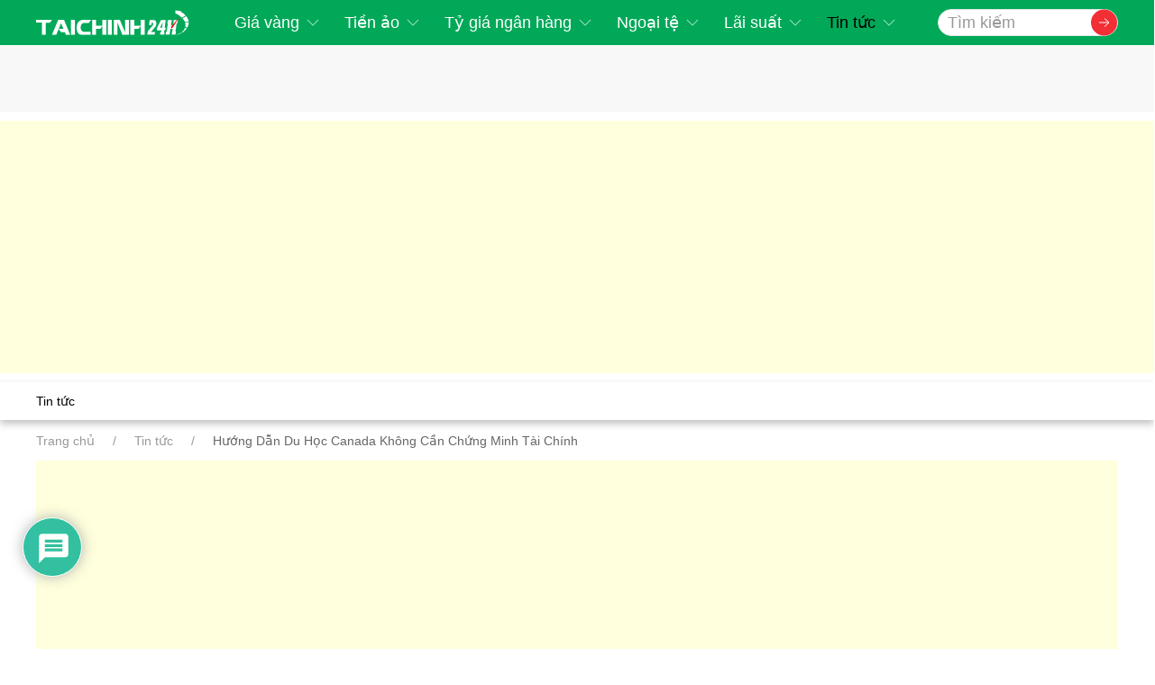

--- FILE ---
content_type: text/html; charset=UTF-8
request_url: https://taichinh24h.com.vn/huong-dan-du-hoc-canada-khong-can-chung-minh-tai-chinh/
body_size: 32198
content:
<!DOCTYPE html>
<html lang="vi" prefix="og: https://ogp.me/ns#">
    <head>
        <meta charset="UTF-8">
        <meta http-equiv="X-UA-Compatible" content="IE=edge">
        <meta name="viewport" content="width=device-width, initial-scale=1">
        <link rel="shortcut icon" href="/wp-content/uploads/2021/07/Frame-11.png">
        <link rel="apple-touch-icon" href="/wp-content/themes/yootheme/vendor/yootheme/theme-wordpress/assets/images/apple-touch-icon.png">
                <link rel="pingback" href="https://taichinh24h.com.vn/xmlrpc.php">
                
<!-- Search Engine Optimization by Rank Math PRO - https://s.rankmath.com/home -->
<title>Hướng Dẫn Du Học Canada Không Cần Chứng Minh Tài Chính</title><link rel="stylesheet" href="https://taichinh24h.com.vn/wp-content/cache/min/1/ae5604a5e77957ecc18f06ded0ae4607.css" media="all" data-minify="1" />
<meta name="description" content="Làm cách nào để du học Canada không cần chứng minh tài chính? Nếu bạn đã nghe về du học diện SDS, đừng bỏ qua bài viết này của chúng tôi nhé!"/>
<meta name="robots" content="follow, index, max-snippet:-1, max-video-preview:-1, max-image-preview:large"/>
<link rel="canonical" href="https://taichinh24h.com.vn/huong-dan-du-hoc-canada-khong-can-chung-minh-tai-chinh/" />
<meta property="og:locale" content="vi_VN" />
<meta property="og:type" content="article" />
<meta property="og:title" content="Hướng Dẫn Du Học Canada Không Cần Chứng Minh Tài Chính" />
<meta property="og:description" content="Làm cách nào để du học Canada không cần chứng minh tài chính? Nếu bạn đã nghe về du học diện SDS, đừng bỏ qua bài viết này của chúng tôi nhé!" />
<meta property="og:url" content="https://taichinh24h.com.vn/huong-dan-du-hoc-canada-khong-can-chung-minh-tai-chinh/" />
<meta property="og:site_name" content="Tài chính 24H" />
<meta property="article:section" content="Tin tức" />
<meta property="og:updated_time" content="2025-12-26T01:57:07+07:00" />
<meta property="og:image" content="https://taichinh24h.com.vn/wp-content/uploads/2020/04/du-hoc-canada-khong-can-chung-minh-tai-chinh-1.jpg" />
<meta property="og:image:secure_url" content="https://taichinh24h.com.vn/wp-content/uploads/2020/04/du-hoc-canada-khong-can-chung-minh-tai-chinh-1.jpg" />
<meta property="og:image:width" content="700" />
<meta property="og:image:height" content="490" />
<meta property="og:image:alt" content="Du học canada không cần chứng minh tài chính" />
<meta property="og:image:type" content="image/jpeg" />
<meta property="article:published_time" content="2025-12-25T18:57:07+07:00" />
<meta property="article:modified_time" content="2025-12-26T01:57:07+07:00" />
<meta name="twitter:card" content="summary_large_image" />
<meta name="twitter:title" content="Hướng Dẫn Du Học Canada Không Cần Chứng Minh Tài Chính" />
<meta name="twitter:description" content="Làm cách nào để du học Canada không cần chứng minh tài chính? Nếu bạn đã nghe về du học diện SDS, đừng bỏ qua bài viết này của chúng tôi nhé!" />
<meta name="twitter:image" content="https://taichinh24h.com.vn/wp-content/uploads/2020/04/du-hoc-canada-khong-can-chung-minh-tai-chinh-1.jpg" />
<meta name="twitter:label1" content="Written by" />
<meta name="twitter:data1" content="Nguyễn Bá Thành" />
<meta name="twitter:label2" content="Time to read" />
<meta name="twitter:data2" content="8 minutes" />
<script type="application/ld+json" class="rank-math-schema-pro">{"@context":"https://schema.org","@graph":[{"@type":"Organization","@id":"https://taichinh24h.com.vn/#organization","name":"T\u00e0i ch\u00ednh 24H"},{"@type":"WebSite","@id":"https://taichinh24h.com.vn/#website","url":"https://taichinh24h.com.vn","name":"T\u00e0i ch\u00ednh 24H","publisher":{"@id":"https://taichinh24h.com.vn/#organization"},"inLanguage":"vi"},{"@type":"ImageObject","@id":"https://taichinh24h.com.vn/wp-content/uploads/2020/04/du-hoc-canada-khong-can-chung-minh-tai-chinh-1.jpg","url":"https://taichinh24h.com.vn/wp-content/uploads/2020/04/du-hoc-canada-khong-can-chung-minh-tai-chinh-1.jpg","width":"700","height":"490","caption":"Du h\u1ecdc canada kh\u00f4ng c\u1ea7n ch\u1ee9ng minh t\u00e0i ch\u00ednh","inLanguage":"vi"},{"@type":"BreadcrumbList","@id":"https://taichinh24h.com.vn/huong-dan-du-hoc-canada-khong-can-chung-minh-tai-chinh/#breadcrumb","itemListElement":[{"@type":"ListItem","position":"1","item":{"@id":"https://taichinh24h.com.vn","name":"Home"}},{"@type":"ListItem","position":"2","item":{"@id":"https://taichinh24h.com.vn/huong-dan-du-hoc-canada-khong-can-chung-minh-tai-chinh/","name":"H\u01b0\u1edbng D\u1eabn Du H\u1ecdc Canada Kh\u00f4ng C\u1ea7n Ch\u1ee9ng Minh T\u00e0i Ch\u00ednh"}}]},{"@type":"WebPage","@id":"https://taichinh24h.com.vn/huong-dan-du-hoc-canada-khong-can-chung-minh-tai-chinh/#webpage","url":"https://taichinh24h.com.vn/huong-dan-du-hoc-canada-khong-can-chung-minh-tai-chinh/","name":"H\u01b0\u1edbng D\u1eabn Du H\u1ecdc Canada Kh\u00f4ng C\u1ea7n Ch\u1ee9ng Minh T\u00e0i Ch\u00ednh","datePublished":"2025-12-25T18:57:07+07:00","dateModified":"2025-12-26T01:57:07+07:00","isPartOf":{"@id":"https://taichinh24h.com.vn/#website"},"primaryImageOfPage":{"@id":"https://taichinh24h.com.vn/wp-content/uploads/2020/04/du-hoc-canada-khong-can-chung-minh-tai-chinh-1.jpg"},"inLanguage":"vi","breadcrumb":{"@id":"https://taichinh24h.com.vn/huong-dan-du-hoc-canada-khong-can-chung-minh-tai-chinh/#breadcrumb"}},{"@type":"Person","@id":"https://taichinh24h.com.vn/huong-dan-du-hoc-canada-khong-can-chung-minh-tai-chinh/#author","name":"Nguy\u1ec5n B\u00e1 Th\u00e0nh","image":{"@type":"ImageObject","@id":"https://secure.gravatar.com/avatar/bcce70e897ec027acd76634fb105bfad?s=96&amp;d=mm&amp;r=g","url":"https://secure.gravatar.com/avatar/bcce70e897ec027acd76634fb105bfad?s=96&amp;d=mm&amp;r=g","caption":"Nguy\u1ec5n B\u00e1 Th\u00e0nh","inLanguage":"vi"},"sameAs":["https://taichinh24h.com.vn/"],"worksFor":{"@id":"https://taichinh24h.com.vn/#organization"}},{"@type":"BlogPosting","headline":"H\u01b0\u1edbng D\u1eabn Du H\u1ecdc Canada Kh\u00f4ng C\u1ea7n Ch\u1ee9ng Minh T\u00e0i Ch\u00ednh","keywords":"du h\u1ecdc canada kh\u00f4ng c\u1ea7n ch\u1ee9ng minh t\u00e0i ch\u00ednh, du h\u1ecdc canada","datePublished":"2025-12-25T18:57:07+07:00","dateModified":"2025-12-26T01:57:07+07:00","author":{"@id":"https://taichinh24h.com.vn/huong-dan-du-hoc-canada-khong-can-chung-minh-tai-chinh/#author"},"publisher":{"@id":"https://taichinh24h.com.vn/#organization"},"description":"L\u00e0m c\u00e1ch n\u00e0o \u0111\u1ec3 du h\u1ecdc Canada kh\u00f4ng c\u1ea7n ch\u1ee9ng minh t\u00e0i ch\u00ednh? N\u1ebfu b\u1ea1n \u0111\u00e3 nghe v\u1ec1 du h\u1ecdc di\u1ec7n SDS, \u0111\u1eebng b\u1ecf qua b\u00e0i vi\u1ebft n\u00e0y c\u1ee7a ch\u00fang t\u00f4i nh\u00e9!","name":"H\u01b0\u1edbng D\u1eabn Du H\u1ecdc Canada Kh\u00f4ng C\u1ea7n Ch\u1ee9ng Minh T\u00e0i Ch\u00ednh","@id":"https://taichinh24h.com.vn/huong-dan-du-hoc-canada-khong-can-chung-minh-tai-chinh/#richSnippet","isPartOf":{"@id":"https://taichinh24h.com.vn/huong-dan-du-hoc-canada-khong-can-chung-minh-tai-chinh/#webpage"},"image":{"@id":"https://taichinh24h.com.vn/wp-content/uploads/2020/04/du-hoc-canada-khong-can-chung-minh-tai-chinh-1.jpg"},"inLanguage":"vi","mainEntityOfPage":{"@id":"https://taichinh24h.com.vn/huong-dan-du-hoc-canada-khong-can-chung-minh-tai-chinh/#webpage"}}]}</script>
<!-- /Rank Math WordPress SEO plugin -->


<link rel="alternate" type="application/rss+xml" title="Dòng thông tin Tài chính 24H &raquo;" href="https://taichinh24h.com.vn/feed/" />
<link rel="alternate" type="application/rss+xml" title="Dòng phản hồi Tài chính 24H &raquo;" href="https://taichinh24h.com.vn/comments/feed/" />
<link rel="alternate" type="application/rss+xml" title="Tài chính 24H &raquo; Hướng Dẫn Du Học Canada Không Cần Chứng Minh Tài Chính Dòng phản hồi" href="https://taichinh24h.com.vn/huong-dan-du-hoc-canada-khong-can-chung-minh-tai-chinh/feed/" />


<style id='global-styles-inline-css' type='text/css'>
body{--wp--preset--color--black: #000000;--wp--preset--color--cyan-bluish-gray: #abb8c3;--wp--preset--color--white: #ffffff;--wp--preset--color--pale-pink: #f78da7;--wp--preset--color--vivid-red: #cf2e2e;--wp--preset--color--luminous-vivid-orange: #ff6900;--wp--preset--color--luminous-vivid-amber: #fcb900;--wp--preset--color--light-green-cyan: #7bdcb5;--wp--preset--color--vivid-green-cyan: #00d084;--wp--preset--color--pale-cyan-blue: #8ed1fc;--wp--preset--color--vivid-cyan-blue: #0693e3;--wp--preset--color--vivid-purple: #9b51e0;--wp--preset--gradient--vivid-cyan-blue-to-vivid-purple: linear-gradient(135deg,rgba(6,147,227,1) 0%,rgb(155,81,224) 100%);--wp--preset--gradient--light-green-cyan-to-vivid-green-cyan: linear-gradient(135deg,rgb(122,220,180) 0%,rgb(0,208,130) 100%);--wp--preset--gradient--luminous-vivid-amber-to-luminous-vivid-orange: linear-gradient(135deg,rgba(252,185,0,1) 0%,rgba(255,105,0,1) 100%);--wp--preset--gradient--luminous-vivid-orange-to-vivid-red: linear-gradient(135deg,rgba(255,105,0,1) 0%,rgb(207,46,46) 100%);--wp--preset--gradient--very-light-gray-to-cyan-bluish-gray: linear-gradient(135deg,rgb(238,238,238) 0%,rgb(169,184,195) 100%);--wp--preset--gradient--cool-to-warm-spectrum: linear-gradient(135deg,rgb(74,234,220) 0%,rgb(151,120,209) 20%,rgb(207,42,186) 40%,rgb(238,44,130) 60%,rgb(251,105,98) 80%,rgb(254,248,76) 100%);--wp--preset--gradient--blush-light-purple: linear-gradient(135deg,rgb(255,206,236) 0%,rgb(152,150,240) 100%);--wp--preset--gradient--blush-bordeaux: linear-gradient(135deg,rgb(254,205,165) 0%,rgb(254,45,45) 50%,rgb(107,0,62) 100%);--wp--preset--gradient--luminous-dusk: linear-gradient(135deg,rgb(255,203,112) 0%,rgb(199,81,192) 50%,rgb(65,88,208) 100%);--wp--preset--gradient--pale-ocean: linear-gradient(135deg,rgb(255,245,203) 0%,rgb(182,227,212) 50%,rgb(51,167,181) 100%);--wp--preset--gradient--electric-grass: linear-gradient(135deg,rgb(202,248,128) 0%,rgb(113,206,126) 100%);--wp--preset--gradient--midnight: linear-gradient(135deg,rgb(2,3,129) 0%,rgb(40,116,252) 100%);--wp--preset--duotone--dark-grayscale: url('#wp-duotone-dark-grayscale');--wp--preset--duotone--grayscale: url('#wp-duotone-grayscale');--wp--preset--duotone--purple-yellow: url('#wp-duotone-purple-yellow');--wp--preset--duotone--blue-red: url('#wp-duotone-blue-red');--wp--preset--duotone--midnight: url('#wp-duotone-midnight');--wp--preset--duotone--magenta-yellow: url('#wp-duotone-magenta-yellow');--wp--preset--duotone--purple-green: url('#wp-duotone-purple-green');--wp--preset--duotone--blue-orange: url('#wp-duotone-blue-orange');--wp--preset--font-size--small: 13px;--wp--preset--font-size--medium: 20px;--wp--preset--font-size--large: 36px;--wp--preset--font-size--x-large: 42px;--wp--preset--spacing--20: 0.44rem;--wp--preset--spacing--30: 0.67rem;--wp--preset--spacing--40: 1rem;--wp--preset--spacing--50: 1.5rem;--wp--preset--spacing--60: 2.25rem;--wp--preset--spacing--70: 3.38rem;--wp--preset--spacing--80: 5.06rem;}:where(.is-layout-flex){gap: 0.5em;}body .is-layout-flow > .alignleft{float: left;margin-inline-start: 0;margin-inline-end: 2em;}body .is-layout-flow > .alignright{float: right;margin-inline-start: 2em;margin-inline-end: 0;}body .is-layout-flow > .aligncenter{margin-left: auto !important;margin-right: auto !important;}body .is-layout-constrained > .alignleft{float: left;margin-inline-start: 0;margin-inline-end: 2em;}body .is-layout-constrained > .alignright{float: right;margin-inline-start: 2em;margin-inline-end: 0;}body .is-layout-constrained > .aligncenter{margin-left: auto !important;margin-right: auto !important;}body .is-layout-constrained > :where(:not(.alignleft):not(.alignright):not(.alignfull)){max-width: var(--wp--style--global--content-size);margin-left: auto !important;margin-right: auto !important;}body .is-layout-constrained > .alignwide{max-width: var(--wp--style--global--wide-size);}body .is-layout-flex{display: flex;}body .is-layout-flex{flex-wrap: wrap;align-items: center;}body .is-layout-flex > *{margin: 0;}:where(.wp-block-columns.is-layout-flex){gap: 2em;}.has-black-color{color: var(--wp--preset--color--black) !important;}.has-cyan-bluish-gray-color{color: var(--wp--preset--color--cyan-bluish-gray) !important;}.has-white-color{color: var(--wp--preset--color--white) !important;}.has-pale-pink-color{color: var(--wp--preset--color--pale-pink) !important;}.has-vivid-red-color{color: var(--wp--preset--color--vivid-red) !important;}.has-luminous-vivid-orange-color{color: var(--wp--preset--color--luminous-vivid-orange) !important;}.has-luminous-vivid-amber-color{color: var(--wp--preset--color--luminous-vivid-amber) !important;}.has-light-green-cyan-color{color: var(--wp--preset--color--light-green-cyan) !important;}.has-vivid-green-cyan-color{color: var(--wp--preset--color--vivid-green-cyan) !important;}.has-pale-cyan-blue-color{color: var(--wp--preset--color--pale-cyan-blue) !important;}.has-vivid-cyan-blue-color{color: var(--wp--preset--color--vivid-cyan-blue) !important;}.has-vivid-purple-color{color: var(--wp--preset--color--vivid-purple) !important;}.has-black-background-color{background-color: var(--wp--preset--color--black) !important;}.has-cyan-bluish-gray-background-color{background-color: var(--wp--preset--color--cyan-bluish-gray) !important;}.has-white-background-color{background-color: var(--wp--preset--color--white) !important;}.has-pale-pink-background-color{background-color: var(--wp--preset--color--pale-pink) !important;}.has-vivid-red-background-color{background-color: var(--wp--preset--color--vivid-red) !important;}.has-luminous-vivid-orange-background-color{background-color: var(--wp--preset--color--luminous-vivid-orange) !important;}.has-luminous-vivid-amber-background-color{background-color: var(--wp--preset--color--luminous-vivid-amber) !important;}.has-light-green-cyan-background-color{background-color: var(--wp--preset--color--light-green-cyan) !important;}.has-vivid-green-cyan-background-color{background-color: var(--wp--preset--color--vivid-green-cyan) !important;}.has-pale-cyan-blue-background-color{background-color: var(--wp--preset--color--pale-cyan-blue) !important;}.has-vivid-cyan-blue-background-color{background-color: var(--wp--preset--color--vivid-cyan-blue) !important;}.has-vivid-purple-background-color{background-color: var(--wp--preset--color--vivid-purple) !important;}.has-black-border-color{border-color: var(--wp--preset--color--black) !important;}.has-cyan-bluish-gray-border-color{border-color: var(--wp--preset--color--cyan-bluish-gray) !important;}.has-white-border-color{border-color: var(--wp--preset--color--white) !important;}.has-pale-pink-border-color{border-color: var(--wp--preset--color--pale-pink) !important;}.has-vivid-red-border-color{border-color: var(--wp--preset--color--vivid-red) !important;}.has-luminous-vivid-orange-border-color{border-color: var(--wp--preset--color--luminous-vivid-orange) !important;}.has-luminous-vivid-amber-border-color{border-color: var(--wp--preset--color--luminous-vivid-amber) !important;}.has-light-green-cyan-border-color{border-color: var(--wp--preset--color--light-green-cyan) !important;}.has-vivid-green-cyan-border-color{border-color: var(--wp--preset--color--vivid-green-cyan) !important;}.has-pale-cyan-blue-border-color{border-color: var(--wp--preset--color--pale-cyan-blue) !important;}.has-vivid-cyan-blue-border-color{border-color: var(--wp--preset--color--vivid-cyan-blue) !important;}.has-vivid-purple-border-color{border-color: var(--wp--preset--color--vivid-purple) !important;}.has-vivid-cyan-blue-to-vivid-purple-gradient-background{background: var(--wp--preset--gradient--vivid-cyan-blue-to-vivid-purple) !important;}.has-light-green-cyan-to-vivid-green-cyan-gradient-background{background: var(--wp--preset--gradient--light-green-cyan-to-vivid-green-cyan) !important;}.has-luminous-vivid-amber-to-luminous-vivid-orange-gradient-background{background: var(--wp--preset--gradient--luminous-vivid-amber-to-luminous-vivid-orange) !important;}.has-luminous-vivid-orange-to-vivid-red-gradient-background{background: var(--wp--preset--gradient--luminous-vivid-orange-to-vivid-red) !important;}.has-very-light-gray-to-cyan-bluish-gray-gradient-background{background: var(--wp--preset--gradient--very-light-gray-to-cyan-bluish-gray) !important;}.has-cool-to-warm-spectrum-gradient-background{background: var(--wp--preset--gradient--cool-to-warm-spectrum) !important;}.has-blush-light-purple-gradient-background{background: var(--wp--preset--gradient--blush-light-purple) !important;}.has-blush-bordeaux-gradient-background{background: var(--wp--preset--gradient--blush-bordeaux) !important;}.has-luminous-dusk-gradient-background{background: var(--wp--preset--gradient--luminous-dusk) !important;}.has-pale-ocean-gradient-background{background: var(--wp--preset--gradient--pale-ocean) !important;}.has-electric-grass-gradient-background{background: var(--wp--preset--gradient--electric-grass) !important;}.has-midnight-gradient-background{background: var(--wp--preset--gradient--midnight) !important;}.has-small-font-size{font-size: var(--wp--preset--font-size--small) !important;}.has-medium-font-size{font-size: var(--wp--preset--font-size--medium) !important;}.has-large-font-size{font-size: var(--wp--preset--font-size--large) !important;}.has-x-large-font-size{font-size: var(--wp--preset--font-size--x-large) !important;}
.wp-block-navigation a:where(:not(.wp-element-button)){color: inherit;}
:where(.wp-block-columns.is-layout-flex){gap: 2em;}
.wp-block-pullquote{font-size: 1.5em;line-height: 1.6;}
</style>




<style id='wpdiscuz-frontend-css-inline-css' type='text/css'>
 #wpdcom .wpd-blog-administrator .wpd-comment-label{color:#ffffff;background-color:#00FF45;border:none}#wpdcom .wpd-blog-administrator .wpd-comment-author, #wpdcom .wpd-blog-administrator .wpd-comment-author a{color:#00FF45}#wpdcom.wpd-layout-1 .wpd-comment .wpd-blog-administrator .wpd-avatar img{border-color:#00FF45}#wpdcom.wpd-layout-2 .wpd-comment.wpd-reply .wpd-comment-wrap.wpd-blog-administrator{border-left:3px solid #00FF45}#wpdcom.wpd-layout-2 .wpd-comment .wpd-blog-administrator .wpd-avatar img{border-bottom-color:#00FF45}#wpdcom.wpd-layout-3 .wpd-blog-administrator .wpd-comment-subheader{border-top:1px dashed #00FF45}#wpdcom.wpd-layout-3 .wpd-reply .wpd-blog-administrator .wpd-comment-right{border-left:1px solid #00FF45}#wpdcom .wpd-blog-editor .wpd-comment-label{color:#ffffff;background-color:#00B38F;border:none}#wpdcom .wpd-blog-editor .wpd-comment-author, #wpdcom .wpd-blog-editor .wpd-comment-author a{color:#00B38F}#wpdcom.wpd-layout-1 .wpd-comment .wpd-blog-editor .wpd-avatar img{border-color:#00B38F}#wpdcom.wpd-layout-2 .wpd-comment.wpd-reply .wpd-comment-wrap.wpd-blog-editor{border-left:3px solid #00B38F}#wpdcom.wpd-layout-2 .wpd-comment .wpd-blog-editor .wpd-avatar img{border-bottom-color:#00B38F}#wpdcom.wpd-layout-3 .wpd-blog-editor .wpd-comment-subheader{border-top:1px dashed #00B38F}#wpdcom.wpd-layout-3 .wpd-reply .wpd-blog-editor .wpd-comment-right{border-left:1px solid #00B38F}#wpdcom .wpd-blog-author .wpd-comment-label{color:#ffffff;background-color:#0B7000;border:none}#wpdcom .wpd-blog-author .wpd-comment-author, #wpdcom .wpd-blog-author .wpd-comment-author a{color:#0B7000}#wpdcom.wpd-layout-1 .wpd-comment .wpd-blog-author .wpd-avatar img{border-color:#0B7000}#wpdcom.wpd-layout-2 .wpd-comment .wpd-blog-author .wpd-avatar img{border-bottom-color:#0B7000}#wpdcom.wpd-layout-3 .wpd-blog-author .wpd-comment-subheader{border-top:1px dashed #0B7000}#wpdcom.wpd-layout-3 .wpd-reply .wpd-blog-author .wpd-comment-right{border-left:1px solid #0B7000}#wpdcom .wpd-blog-contributor .wpd-comment-label{color:#ffffff;background-color:#00B38F;border:none}#wpdcom .wpd-blog-contributor .wpd-comment-author, #wpdcom .wpd-blog-contributor .wpd-comment-author a{color:#00B38F}#wpdcom.wpd-layout-1 .wpd-comment .wpd-blog-contributor .wpd-avatar img{border-color:#00B38F}#wpdcom.wpd-layout-2 .wpd-comment .wpd-blog-contributor .wpd-avatar img{border-bottom-color:#00B38F}#wpdcom.wpd-layout-3 .wpd-blog-contributor .wpd-comment-subheader{border-top:1px dashed #00B38F}#wpdcom.wpd-layout-3 .wpd-reply .wpd-blog-contributor .wpd-comment-right{border-left:1px solid #00B38F}#wpdcom .wpd-blog-subscriber .wpd-comment-label{color:#ffffff;background-color:#00B38F;border:none}#wpdcom .wpd-blog-subscriber .wpd-comment-author, #wpdcom .wpd-blog-subscriber .wpd-comment-author a{color:#00B38F}#wpdcom.wpd-layout-2 .wpd-comment .wpd-blog-subscriber .wpd-avatar img{border-bottom-color:#00B38F}#wpdcom.wpd-layout-3 .wpd-blog-subscriber .wpd-comment-subheader{border-top:1px dashed #00B38F}#wpdcom .wpd-blog-post_author .wpd-comment-label{color:#ffffff;background-color:#0B7000;border:none}#wpdcom .wpd-blog-post_author .wpd-comment-author, #wpdcom .wpd-blog-post_author .wpd-comment-author a{color:#0B7000}#wpdcom .wpd-blog-post_author .wpd-avatar img{border-color:#0B7000}#wpdcom.wpd-layout-1 .wpd-comment .wpd-blog-post_author .wpd-avatar img{border-color:#0B7000}#wpdcom.wpd-layout-2 .wpd-comment.wpd-reply .wpd-comment-wrap.wpd-blog-post_author{border-left:3px solid #0B7000}#wpdcom.wpd-layout-2 .wpd-comment .wpd-blog-post_author .wpd-avatar img{border-bottom-color:#0B7000}#wpdcom.wpd-layout-3 .wpd-blog-post_author .wpd-comment-subheader{border-top:1px dashed #0B7000}#wpdcom.wpd-layout-3 .wpd-reply .wpd-blog-post_author .wpd-comment-right{border-left:1px solid #0B7000}#wpdcom .wpd-blog-guest .wpd-comment-label{color:#ffffff;background-color:#00B38F;border:none}#wpdcom .wpd-blog-guest .wpd-comment-author, #wpdcom .wpd-blog-guest .wpd-comment-author a{color:#00B38F}#wpdcom.wpd-layout-3 .wpd-blog-guest .wpd-comment-subheader{border-top:1px dashed #00B38F}#comments, #respond, .comments-area, #wpdcom{}#wpdcom .ql-editor > *{color:#777777}#wpdcom .ql-editor::before{}#wpdcom .ql-toolbar{border:1px solid #DDDDDD;border-top:none}#wpdcom .ql-container{border:1px solid #DDDDDD;border-bottom:none}#wpdcom .wpd-form-row .wpdiscuz-item input[type="text"], #wpdcom .wpd-form-row .wpdiscuz-item input[type="email"], #wpdcom .wpd-form-row .wpdiscuz-item input[type="url"], #wpdcom .wpd-form-row .wpdiscuz-item input[type="color"], #wpdcom .wpd-form-row .wpdiscuz-item input[type="date"], #wpdcom .wpd-form-row .wpdiscuz-item input[type="datetime"], #wpdcom .wpd-form-row .wpdiscuz-item input[type="datetime-local"], #wpdcom .wpd-form-row .wpdiscuz-item input[type="month"], #wpdcom .wpd-form-row .wpdiscuz-item input[type="number"], #wpdcom .wpd-form-row .wpdiscuz-item input[type="time"], #wpdcom textarea, #wpdcom select{border:1px solid #DDDDDD;color:#777777}#wpdcom .wpd-form-row .wpdiscuz-item textarea{border:1px solid #DDDDDD}#wpdcom input::placeholder, #wpdcom textarea::placeholder, #wpdcom input::-moz-placeholder, #wpdcom textarea::-webkit-input-placeholder{}#wpdcom .wpd-comment-text{color:#777777}#wpdcom .wpd-thread-head .wpd-thread-info{border-bottom:2px solid #00B38F}#wpdcom .wpd-thread-head .wpd-thread-info.wpd-reviews-tab svg{fill:#00B38F}#wpdcom .wpd-thread-head .wpdiscuz-user-settings{border-bottom:2px solid #00B38F}#wpdcom .wpd-thread-head .wpdiscuz-user-settings:hover{color:#00B38F}#wpdcom .wpd-comment .wpd-follow-link:hover{color:#00B38F}#wpdcom .wpd-comment-status .wpd-sticky{color:#00B38F}#wpdcom .wpd-thread-filter .wpdf-active{color:#00B38F;border-bottom-color:#00B38F}#wpdcom .wpd-comment-info-bar{border:1px dashed #33c3a6;background:#e6f8f4}#wpdcom .wpd-comment-info-bar .wpd-current-view i{color:#00B38F}#wpdcom .wpd-filter-view-all:hover{background:#00B38F}#wpdcom .wpdiscuz-item .wpdiscuz-rating > label{color:#DDDDDD}#wpdcom .wpdiscuz-item .wpdiscuz-rating:not(:checked) > label:hover, .wpdiscuz-rating:not(:checked) > label:hover ~ label{}#wpdcom .wpdiscuz-item .wpdiscuz-rating > input ~ label:hover, #wpdcom .wpdiscuz-item .wpdiscuz-rating > input:not(:checked) ~ label:hover ~ label, #wpdcom .wpdiscuz-item .wpdiscuz-rating > input:not(:checked) ~ label:hover ~ label{color:#FFED85}#wpdcom .wpdiscuz-item .wpdiscuz-rating > input:checked ~ label:hover, #wpdcom .wpdiscuz-item .wpdiscuz-rating > input:checked ~ label:hover, #wpdcom .wpdiscuz-item .wpdiscuz-rating > label:hover ~ input:checked ~ label, #wpdcom .wpdiscuz-item .wpdiscuz-rating > input:checked + label:hover ~ label, #wpdcom .wpdiscuz-item .wpdiscuz-rating > input:checked ~ label:hover ~ label, .wpd-custom-field .wcf-active-star, #wpdcom .wpdiscuz-item .wpdiscuz-rating > input:checked ~ label{color:#FFD700}#wpd-post-rating .wpd-rating-wrap .wpd-rating-stars svg .wpd-star{fill:#DDDDDD}#wpd-post-rating .wpd-rating-wrap .wpd-rating-stars svg .wpd-active{fill:#FFD700}#wpd-post-rating .wpd-rating-wrap .wpd-rate-starts svg .wpd-star{fill:#DDDDDD}#wpd-post-rating .wpd-rating-wrap .wpd-rate-starts:hover svg .wpd-star{fill:#FFED85}#wpd-post-rating.wpd-not-rated .wpd-rating-wrap .wpd-rate-starts svg:hover ~ svg .wpd-star{fill:#DDDDDD}.wpdiscuz-post-rating-wrap .wpd-rating .wpd-rating-wrap .wpd-rating-stars svg .wpd-star{fill:#DDDDDD}.wpdiscuz-post-rating-wrap .wpd-rating .wpd-rating-wrap .wpd-rating-stars svg .wpd-active{fill:#FFD700}#wpdcom .wpd-comment .wpd-follow-active{color:#ff7a00}#wpdcom .page-numbers{color:#555;border:#555 1px solid}#wpdcom span.current{background:#555}#wpdcom.wpd-layout-1 .wpd-new-loaded-comment > .wpd-comment-wrap > .wpd-comment-right{background:#FFFAD6}#wpdcom.wpd-layout-2 .wpd-new-loaded-comment.wpd-comment > .wpd-comment-wrap > .wpd-comment-right{background:#FFFAD6}#wpdcom.wpd-layout-2 .wpd-new-loaded-comment.wpd-comment.wpd-reply > .wpd-comment-wrap > .wpd-comment-right{background:transparent}#wpdcom.wpd-layout-2 .wpd-new-loaded-comment.wpd-comment.wpd-reply > .wpd-comment-wrap{background:#FFFAD6}#wpdcom.wpd-layout-3 .wpd-new-loaded-comment.wpd-comment > .wpd-comment-wrap > .wpd-comment-right{background:#FFFAD6}#wpdcom .wpd-follow:hover i, #wpdcom .wpd-unfollow:hover i, #wpdcom .wpd-comment .wpd-follow-active:hover i{color:#00B38F}#wpdcom .wpdiscuz-readmore{cursor:pointer;color:#00B38F}.wpd-custom-field .wcf-pasiv-star, #wpcomm .wpdiscuz-item .wpdiscuz-rating > label{color:#DDDDDD}.wpd-wrapper .wpd-list-item.wpd-active{border-top:3px solid #00B38F}#wpdcom.wpd-layout-2 .wpd-comment.wpd-reply.wpd-unapproved-comment .wpd-comment-wrap{border-left:3px solid #FFFAD6}#wpdcom.wpd-layout-3 .wpd-comment.wpd-reply.wpd-unapproved-comment .wpd-comment-right{border-left:1px solid #FFFAD6}#wpdcom .wpd-prim-button{background-color:#555555;color:#FFFFFF}#wpdcom .wpd_label__check i.wpdicon-on{color:#555555;border:1px solid #aaaaaa}#wpd-bubble-wrapper #wpd-bubble-all-comments-count{color:#1DB99A}#wpd-bubble-wrapper > div{background-color:#1DB99A}#wpd-bubble-wrapper > #wpd-bubble #wpd-bubble-add-message{background-color:#1DB99A}#wpd-bubble-wrapper > #wpd-bubble #wpd-bubble-add-message::before{border-left-color:#1DB99A;border-right-color:#1DB99A}#wpd-bubble-wrapper.wpd-right-corner > #wpd-bubble #wpd-bubble-add-message::before{border-left-color:#1DB99A;border-right-color:#1DB99A}.wpd-inline-icon-wrapper path.wpd-inline-icon-first{fill:#1DB99A}.wpd-inline-icon-count{background-color:#1DB99A}.wpd-inline-icon-count::before{border-right-color:#1DB99A}.wpd-inline-form-wrapper::before{border-bottom-color:#1DB99A}.wpd-inline-form-question{background-color:#1DB99A}.wpd-inline-form{background-color:#1DB99A}.wpd-last-inline-comments-wrapper{border-color:#1DB99A}.wpd-last-inline-comments-wrapper::before{border-bottom-color:#1DB99A}.wpd-last-inline-comments-wrapper .wpd-view-all-inline-comments{background:#1DB99A}.wpd-last-inline-comments-wrapper .wpd-view-all-inline-comments:hover,.wpd-last-inline-comments-wrapper .wpd-view-all-inline-comments:active,.wpd-last-inline-comments-wrapper .wpd-view-all-inline-comments:focus{background-color:#1DB99A}#wpdcom .ql-snow .ql-tooltip[data-mode="link"]::before{content:"Nhập link:"}#wpdcom .ql-snow .ql-tooltip.ql-editing a.ql-action::after{content:"Lưu"}.comments-area{width:100%}
</style>





<script type='text/javascript' src='https://taichinh24h.com.vn/wp-includes/js/jquery/jquery.min.js?ver=3.6.1' id='jquery-core-js' defer></script>
<script type='text/javascript' src='https://taichinh24h.com.vn/wp-includes/js/jquery/jquery-migrate.min.js?ver=3.3.2' id='jquery-migrate-js' defer></script>
<script type='text/javascript' id='jquery-js-after'>window.addEventListener('DOMContentLoaded', function() {
jQuery(document).ready(function() {
	jQuery(".6a584c6248e1e2d8b8dca0b0cfed9c5d").click(function() {
		jQuery.post(
			"https://taichinh24h.com.vn/wp-admin/admin-ajax.php", {
				"action": "quick_adsense_onpost_ad_click",
				"quick_adsense_onpost_ad_index": jQuery(this).attr("data-index"),
				"quick_adsense_nonce": "954cc8dcf1",
			}, function(response) { }
		);
	});
});
});</script>
<link rel="https://api.w.org/" href="https://taichinh24h.com.vn/wp-json/" /><link rel="alternate" type="application/json" href="https://taichinh24h.com.vn/wp-json/wp/v2/posts/1032" /><link rel="EditURI" type="application/rsd+xml" title="RSD" href="https://taichinh24h.com.vn/xmlrpc.php?rsd" />
<link rel="wlwmanifest" type="application/wlwmanifest+xml" href="https://taichinh24h.com.vn/wp-includes/wlwmanifest.xml" />
<meta name="generator" content="WordPress 6.1.9" />
<link rel='shortlink' href='https://taichinh24h.com.vn/?p=1032' />
<link rel="alternate" type="application/json+oembed" href="https://taichinh24h.com.vn/wp-json/oembed/1.0/embed?url=https%3A%2F%2Ftaichinh24h.com.vn%2Fhuong-dan-du-hoc-canada-khong-can-chung-minh-tai-chinh%2F" />
<link rel="alternate" type="text/xml+oembed" href="https://taichinh24h.com.vn/wp-json/oembed/1.0/embed?url=https%3A%2F%2Ftaichinh24h.com.vn%2Fhuong-dan-du-hoc-canada-khong-can-chung-minh-tai-chinh%2F&#038;format=xml" />
<script async src="https://pagead2.googlesyndication.com/pagead/js/adsbygoogle.js?client=ca-pub-2057019636215020"
     crossorigin="anonymous"></script>
<script async src="https://pagead2.googlesyndication.com/pagead/js/adsbygoogle.js?client=ca-pub-9691853234365581"
     crossorigin="anonymous"></script>
<!-- Google tag (gtag.js) -->
<script async src="https://www.googletagmanager.com/gtag/js?id=G-LBP7PZQWEG"></script>
<script>
  window.dataLayer = window.dataLayer || [];
  function gtag(){dataLayer.push(arguments);}
  gtag('js', new Date());

  gtag('config', 'G-LBP7PZQWEG');
</script>
<script type="application/ld+json">{
    "@context": "https://schema.org/",
    "@type": "CreativeWorkSeries",
    "name": "Hướng Dẫn Du Học Canada Không Cần Chứng Minh Tài Chính",
    "aggregateRating": {
        "@type": "AggregateRating",
        "ratingValue": "5",
        "bestRating": "5",
        "ratingCount": "2"
    }
}</script><script id="google_gtagjs" src="https://www.googletagmanager.com/gtag/js?id=UA-203091582-1" async="async" type="text/javascript"></script>
<script id="google_gtagjs-inline" type="text/javascript">
window.dataLayer = window.dataLayer || [];function gtag(){dataLayer.push(arguments);}gtag('js', new Date());gtag('config', 'UA-203091582-1', {} );
</script>
<script src="https://taichinh24h.com.vn/wp-content/themes/yootheme/vendor/assets/uikit/dist/js/uikit.min.js?ver=2.6.7" defer></script>
<script src="https://taichinh24h.com.vn/wp-content/themes/yootheme/vendor/assets/uikit/dist/js/uikit-icons.min.js?ver=2.6.7" defer></script>
<script data-minify="1" src="https://taichinh24h.com.vn/wp-content/cache/min/1/wp-content/themes/yootheme/js/theme.js?ver=1713519895" defer></script>
<script>var $theme = {};</script>
<script data-minify="1" src="https://taichinh24h.com.vn/wp-content/cache/min/1/wp-content/themes/taichinh24h/js/custom.js?ver=1713519895" defer></script>
		<style type="text/css" id="wp-custom-css">
			.ez-toc-list a
{
	color:#000;
}
html
{
	font-size:16px !important;
}
.dongtien,.tendai
{
	font-weight:bold;
	
}
::-webkit-scrollbar-track
{
	-webkit-box-shadow: inset 0 0 6px rgba(0,0,0,0.1);
	background-color: #F5F5F5;
	border-radius: 10px;
}
.page-id-12667 #tm-main
{
	padding-top:20px;
}
::-webkit-scrollbar
{
	width: 10px;
	background-color: #F5F5F5;
}
#bank_filter a
{
	position:relative;
	font-size:13px;
	border-radius:5px
}

#bank_filter .icon-bank 
{
	position:absolute;
	left:15px;
	top:50%;
	transform:translatey(-50%);
}
::-webkit-scrollbar-thumb
{
	border-radius: 10px;
	background-color: #FFF;
	background-image: -webkit-linear-gradient(top,
											  #e4f5fc 0%,
											  #bfe8f9 50%,
											  #9fd8ef 51%,
											  #2ab0ed 100%);
}
#bank_filter .uk-dropdown 
{
	width:288px;
}
}
#bank_filter .ju-button
{
	font-size:12px; font-weight:600;
}
#tbl_branches td
{
	font-size:12px;
}
#tbl_branches thead tr th:last-child
{
	width:120px;
}
#tbl_branches thead tr th
{
	font-size:12px;
}
.uk-alert
{
	font-size:12px;
	display:inline-flex;
}
.uk-alert-success a
{
	color:#FFF;
}
.count
{
	color:red;font-weight:bold;
}
.today 
{
	font-size: 14px;
	    font-weight: 400;
    line-height: 1;
    color: #777;

}
.ez-toc-widget-container li.active>a
{
	font-weight:700;
}
.ez-toc-widget-container li>a
{
font-size: 14px;
    color: rgb(71,71,71);
    font-weight: 400;
    display: block;
    padding: 10px;
    padding-left: 45px;
}
.uk-offcanvas-bar .uk-nav-sub
{
	display:flex;
	flex-wrap:wrap;
	margin-left:-10px;
	padding:0;
}
#filter_results li
{
	padding:10px 20px;
}

#filter_results h3
{
	font-size:16px;
	margin-bottom:0;
	font-weight:600;
}
#filter_results p
{
	margin-top:0;
	margin-bottom:0;
	font-size:14px;
	padding-left:15px;
}
.uk-offcanvas-bar  .uk-nav-default > li:nth-child(3) .uk-nav-sub > li
{
	width:100%;
}
.uk-offcanvas-bar  .uk-nav-default > li:nth-child(3) .uk-nav-sub > li a
{
	font-size:16px;
}
.uk-offcanvas-bar .uk-nav-sub > li
{
	padding-left:10px;
	width:33.3%;
	box-sizing:border-box;
	padding-top:5px;
}
.uk-offcanvas-bar .uk-nav-sub > li a
{
	font-size:12px;
}
.ez-toc-widget-container li.active>a
.ju-ads { width: 320px; height: 100px; }
@media(min-width: 500px) { .ju-ads-1, .ju-ads { width: 468px; height: 60px; } }
@media(min-width: 800px) {
	.ju-ads-1{
		width: 890px; height: 90px;margin-		bottom:20px; 
	}
	.ju-ads { width: 768px; height: 90px;margin-bottom:20px; } }
{
	font-weight:700;
	
}
div.ez-toc-widget-container ul.ez-toc-list
{
	padding:0;
}
#ez-toc-container
{
display:none}
.ez-toc-widget-container ul.ez-toc-list li.active::before
{

	height:100%;
	border-radius: 15px;
   padding: 5px 5px 5px 37px;
	height:100% !important;
}

.ez-toc-widget-container ul.ez-toc-list li::before
{
	height:30px;
}
 .ez-toc-widget-container.counter-decimal ul.ez-toc-list li a::before
{
	
		width: 27px;
    height: 27px;
    border-radius: 100px;
    background-color: #01a858;
    display: inline-flex;
    -webkit-box-align: center;
    align-items: center;
    -webkit-box-pack: center;
    justify-content: center;
    font-size: 13px;
    color: #FFF;
    font-weight: 600;
    margin-right: 10px;
    transition: all 0.2s linear 0s;
    position: absolute;
    left: 10px;
    top: 10px;
}

 div.ez-toc-widget-container li
{
	margin-bottom: 10px;
    position: relative;
    border-radius: 15px;
}
.ez-toc-widget-container ul.ez-toc-list li.active::before
{
	background: rgba(187, 187, 187, 0.12);
}
@media only screen and (max-width:960px)
{
	#menu-2
	{
		background:#01A858;
		
	}
	.single-post h1
	{
		font-size:28px;
		text-align:left !important;
	}
	#noidung
	{
		padding-top:0;
	}
		#menu-2 a
	{
		color:#FFF;
}
	.uk-navbar-container:not(.uk-navbar-transparent) {
    background: #FFF;
	}
	.gia-vang
	{
		background:#01A858;
		color:#FFF;
	}
	.gia-vang .uk-subnav > * > :first-child
	{
		color:#FFF;
	}
	#search form
	{
		width:100%;
		padding:10px;
		box-sizing:border-box;
		background:#01A858;
		position:absolute;
		z-index:1;
	}
}

.text-linkct {
	text-align: center;
	margin-top: -45px;
	margin-bottom: 30px;
}
@media only screen and (max-width: 767px){
.text-linkct {
	text-align: left;
	margin-top: -35px;
	margin-left: 30px;
}
.text-linkct span {
	display: none;
}
}		</style>
		<style>
.ai-viewports                 {--ai: 1;}
.ai-viewport-3                { display: none !important;}
.ai-viewport-2                { display: none !important;}
.ai-viewport-1                { display: inherit !important;}
.ai-viewport-0                { display: none !important;}
@media (min-width: 768px) and (max-width: 979px) {
.ai-viewport-1                { display: none !important;}
.ai-viewport-2                { display: inherit !important;}
}
@media (max-width: 767px) {
.ai-viewport-1                { display: none !important;}
.ai-viewport-3                { display: inherit !important;}
}
</style>
<noscript><style id="rocket-lazyload-nojs-css">.rll-youtube-player, [data-lazy-src]{display:none !important;}</style></noscript>        <!-- Global site tag (gtag.js) - Google Analytics -->
<script async src="https://www.googletagmanager.com/gtag/js?id=UA-203091582-1"></script>
<script>
  window.dataLayer = window.dataLayer || [];
  function gtag(){dataLayer.push(arguments);}
  gtag('js', new Date());

  gtag('config', 'UA-203091582-1');
</script>

<script type="application/ld+json">
{
  "@context": "https://schema.org",
  "@type": "BankOrCreditUnion",
  "name": "Tài Chính 24h",
  "alternateName": "Giá Vàng - Tỷ Giá Ngoại Tệ - Lãi Suất Ngân Hàng",
  "description": "Website Tài Chính 24h Cập Nhật Giá Vàng - Tỷ Giá Ngoại Tệ - Lãi Suất Ngân Hàng - Cung Cấp Kiến Thức Về Tài Chính, Forex, Chứng Khoán Mới Nhất.",
  "logo":  "https://taichinh24h.com.vn/wp-content/uploads/2020/04/logo-taichinh24h.jpg",	
  "image": "https://taichinh24h.com.vn/wp-content/uploads/2020/04/logo-taichinh24h.jpg",  
  "@id": "https://taichinh24h.com.vn/",
  "url": "https://taichinh24h.com.vn/",
  "telephone": "0337651676",
  "priceRange": "0-1000000000 VND",
  "address": {
    "@type": "PostalAddress",
    "streetAddress": "22/4 Phan Văn Hớn, Tân Thới Nhất, Quận 12, Thành phố Hồ Chí Minh",
    "addressLocality": "Hồ Chí Minh",
    "postalCode": "700000",
    "addressCountry": "VN"
  },
  "openingHoursSpecification": {
    "@type": "OpeningHoursSpecification",
    "dayOfWeek": [
      "Monday",
      "Tuesday",
      "Wednesday",
      "Thursday",
      "Friday",
      "Saturday"
    ],
    "opens": "07:00",
    "closes": "21:00"
  },
  "sameAs": [
	"https://www.facebook.com/taichinh24.com.vn",
    "https://twitter.com/taichinh24g",
	"https://www.linkedin.com/in/taichinh24hh/",
	"https://sites.google.com/view/taichinh24hh",
	"https://taichinh24hh.weebly.com/",
	"https://taichinh24hh.tumblr.com/",
	"https://taichinh24hcomvn.wordpress.com/",
	"https://taichinh24hh.blogspot.com/",
	"https://www.pinterest.com/taichinh24hh",
	"https://soundcloud.com/taichinh24hh",
	"https://getpocket.com/@taichinh24h",
	"https://www.diigo.com/profile/taichinh24hh"
  ] 
}
</script>
    </head>
    <body class="post-template-default single single-post postid-1032 single-format-standard ">
        <svg xmlns="http://www.w3.org/2000/svg" viewBox="0 0 0 0" width="0" height="0" focusable="false" role="none" style="visibility: hidden; position: absolute; left: -9999px; overflow: hidden;" ><defs><filter id="wp-duotone-dark-grayscale"><feColorMatrix color-interpolation-filters="sRGB" type="matrix" values=" .299 .587 .114 0 0 .299 .587 .114 0 0 .299 .587 .114 0 0 .299 .587 .114 0 0 " /><feComponentTransfer color-interpolation-filters="sRGB" ><feFuncR type="table" tableValues="0 0.49803921568627" /><feFuncG type="table" tableValues="0 0.49803921568627" /><feFuncB type="table" tableValues="0 0.49803921568627" /><feFuncA type="table" tableValues="1 1" /></feComponentTransfer><feComposite in2="SourceGraphic" operator="in" /></filter></defs></svg><svg xmlns="http://www.w3.org/2000/svg" viewBox="0 0 0 0" width="0" height="0" focusable="false" role="none" style="visibility: hidden; position: absolute; left: -9999px; overflow: hidden;" ><defs><filter id="wp-duotone-grayscale"><feColorMatrix color-interpolation-filters="sRGB" type="matrix" values=" .299 .587 .114 0 0 .299 .587 .114 0 0 .299 .587 .114 0 0 .299 .587 .114 0 0 " /><feComponentTransfer color-interpolation-filters="sRGB" ><feFuncR type="table" tableValues="0 1" /><feFuncG type="table" tableValues="0 1" /><feFuncB type="table" tableValues="0 1" /><feFuncA type="table" tableValues="1 1" /></feComponentTransfer><feComposite in2="SourceGraphic" operator="in" /></filter></defs></svg><svg xmlns="http://www.w3.org/2000/svg" viewBox="0 0 0 0" width="0" height="0" focusable="false" role="none" style="visibility: hidden; position: absolute; left: -9999px; overflow: hidden;" ><defs><filter id="wp-duotone-purple-yellow"><feColorMatrix color-interpolation-filters="sRGB" type="matrix" values=" .299 .587 .114 0 0 .299 .587 .114 0 0 .299 .587 .114 0 0 .299 .587 .114 0 0 " /><feComponentTransfer color-interpolation-filters="sRGB" ><feFuncR type="table" tableValues="0.54901960784314 0.98823529411765" /><feFuncG type="table" tableValues="0 1" /><feFuncB type="table" tableValues="0.71764705882353 0.25490196078431" /><feFuncA type="table" tableValues="1 1" /></feComponentTransfer><feComposite in2="SourceGraphic" operator="in" /></filter></defs></svg><svg xmlns="http://www.w3.org/2000/svg" viewBox="0 0 0 0" width="0" height="0" focusable="false" role="none" style="visibility: hidden; position: absolute; left: -9999px; overflow: hidden;" ><defs><filter id="wp-duotone-blue-red"><feColorMatrix color-interpolation-filters="sRGB" type="matrix" values=" .299 .587 .114 0 0 .299 .587 .114 0 0 .299 .587 .114 0 0 .299 .587 .114 0 0 " /><feComponentTransfer color-interpolation-filters="sRGB" ><feFuncR type="table" tableValues="0 1" /><feFuncG type="table" tableValues="0 0.27843137254902" /><feFuncB type="table" tableValues="0.5921568627451 0.27843137254902" /><feFuncA type="table" tableValues="1 1" /></feComponentTransfer><feComposite in2="SourceGraphic" operator="in" /></filter></defs></svg><svg xmlns="http://www.w3.org/2000/svg" viewBox="0 0 0 0" width="0" height="0" focusable="false" role="none" style="visibility: hidden; position: absolute; left: -9999px; overflow: hidden;" ><defs><filter id="wp-duotone-midnight"><feColorMatrix color-interpolation-filters="sRGB" type="matrix" values=" .299 .587 .114 0 0 .299 .587 .114 0 0 .299 .587 .114 0 0 .299 .587 .114 0 0 " /><feComponentTransfer color-interpolation-filters="sRGB" ><feFuncR type="table" tableValues="0 0" /><feFuncG type="table" tableValues="0 0.64705882352941" /><feFuncB type="table" tableValues="0 1" /><feFuncA type="table" tableValues="1 1" /></feComponentTransfer><feComposite in2="SourceGraphic" operator="in" /></filter></defs></svg><svg xmlns="http://www.w3.org/2000/svg" viewBox="0 0 0 0" width="0" height="0" focusable="false" role="none" style="visibility: hidden; position: absolute; left: -9999px; overflow: hidden;" ><defs><filter id="wp-duotone-magenta-yellow"><feColorMatrix color-interpolation-filters="sRGB" type="matrix" values=" .299 .587 .114 0 0 .299 .587 .114 0 0 .299 .587 .114 0 0 .299 .587 .114 0 0 " /><feComponentTransfer color-interpolation-filters="sRGB" ><feFuncR type="table" tableValues="0.78039215686275 1" /><feFuncG type="table" tableValues="0 0.94901960784314" /><feFuncB type="table" tableValues="0.35294117647059 0.47058823529412" /><feFuncA type="table" tableValues="1 1" /></feComponentTransfer><feComposite in2="SourceGraphic" operator="in" /></filter></defs></svg><svg xmlns="http://www.w3.org/2000/svg" viewBox="0 0 0 0" width="0" height="0" focusable="false" role="none" style="visibility: hidden; position: absolute; left: -9999px; overflow: hidden;" ><defs><filter id="wp-duotone-purple-green"><feColorMatrix color-interpolation-filters="sRGB" type="matrix" values=" .299 .587 .114 0 0 .299 .587 .114 0 0 .299 .587 .114 0 0 .299 .587 .114 0 0 " /><feComponentTransfer color-interpolation-filters="sRGB" ><feFuncR type="table" tableValues="0.65098039215686 0.40392156862745" /><feFuncG type="table" tableValues="0 1" /><feFuncB type="table" tableValues="0.44705882352941 0.4" /><feFuncA type="table" tableValues="1 1" /></feComponentTransfer><feComposite in2="SourceGraphic" operator="in" /></filter></defs></svg><svg xmlns="http://www.w3.org/2000/svg" viewBox="0 0 0 0" width="0" height="0" focusable="false" role="none" style="visibility: hidden; position: absolute; left: -9999px; overflow: hidden;" ><defs><filter id="wp-duotone-blue-orange"><feColorMatrix color-interpolation-filters="sRGB" type="matrix" values=" .299 .587 .114 0 0 .299 .587 .114 0 0 .299 .587 .114 0 0 .299 .587 .114 0 0 " /><feComponentTransfer color-interpolation-filters="sRGB" ><feFuncR type="table" tableValues="0.098039215686275 1" /><feFuncG type="table" tableValues="0 0.66274509803922" /><feFuncB type="table" tableValues="0.84705882352941 0.41960784313725" /><feFuncA type="table" tableValues="1 1" /></feComponentTransfer><feComposite in2="SourceGraphic" operator="in" /></filter></defs></svg>                
        
        <div class="tm-page">

                        
<div class="tm-header-mobile uk-hidden@m">

<div uk-sticky cls-active="uk-navbar-sticky" sel-target=".uk-navbar-container">

    <div class="uk-navbar-container">
        <nav uk-navbar="container: .tm-header-mobile">

                        <div class="uk-navbar-left">

                                    
<a href="https://taichinh24h.com.vn" class="uk-navbar-item uk-logo">
    <img alt width="150" height="30" src="data:image/svg+xml,%3Csvg%20xmlns='http://www.w3.org/2000/svg'%20viewBox='0%200%20150%2030'%3E%3C/svg%3E" data-lazy-src="/wp-content/uploads/2021/07/logo-taichinh.svg"><noscript><img alt width="150" height="30" src="/wp-content/uploads/2021/07/logo-taichinh.svg"></noscript></a>
                                    
                
                
            </div>
            
            
                        <div class="uk-navbar-right">

                                                    
<div class="uk-panel widget widget_custom_html" id="custom_html-3">

    
    <div class="textwidget custom-html-widget"><span uk-icon='search' class='uk-padding-small ju-search' uk-toggle="target:#search"></span></div>
</div>
                                                <a class="uk-navbar-toggle" href="#tm-mobile" uk-toggle>
                                        <div uk-navbar-toggle-icon></div>
                </a>
                
                
            </div>
            
        </nav>
    </div>

        <div id="search" hidden>
    

    <form id="search-951" action="https://taichinh24h.com.vn" method="get" role="search" class="uk-search uk-search-default"><button type="submit" uk-icon="arrow-right" class="uk-position-absolute uk-position-center-right"></button><input name="s" placeholder="Tìm kiếm" required type="search" class="uk-search-input"></form>





</div>           
</div>

<div id="tm-mobile" uk-offcanvas mode="slide" overlay>

    <div class="uk-offcanvas-bar">
        
        <div class="ju-header-mobile uk-position-relative">
        <a class="uk-navbar-toggle uk-light uk-position-absolute uk-position-center-right" uk-close  href="#tm-mobile" uk-toggle="" aria-expanded="false">
            
<a href="https://taichinh24h.com.vn" class="uk-navbar-item uk-logo">
    <img alt width="170" src="data:image/svg+xml,%3Csvg%20xmlns='http://www.w3.org/2000/svg'%20viewBox='0%200%20170%200'%3E%3C/svg%3E" data-lazy-src="/wp-content/uploads/2021/07/taichinh.svg"><noscript><img alt width="170" src="/wp-content/uploads/2021/07/taichinh.svg"></noscript></a>
        </div>
                    
<div class="uk-child-width-1-1" uk-grid>    <div>
<div class="uk-panel">

    
    
<ul class="uk-nav uk-nav-parent-icon uk-nav-default" uk-nav="targets:&gt; .uk-parent; toggle: &gt; a.icon">
    
	<li class="uk-parent"><a class='icon uk-position-absolute uk-position-top-right'></a><a href="https://taichinh24h.com.vn/gia-vang/" class=" menu-item menu-item-type-post_type_archive menu-item-object-gia-vang menu-item-has-children"> Giá vàng</a>
	<ul class="uk-nav-sub">

		<li><a href="https://taichinh24h.com.vn/gia-vang/the-gioi/" class=" menu-item menu-item-type-post_type menu-item-object-gia-vang"> Giá vàng Thế Giới</a></li>
		<li><a href="https://taichinh24h.com.vn/gia-vang/mi-hong/" class=" menu-item menu-item-type-post_type menu-item-object-gia-vang"> Giá vàng Mi Hồng</a></li>
		<li><a href="https://taichinh24h.com.vn/gia-vang/bao-tin-minh-chau/" class=" menu-item menu-item-type-post_type menu-item-object-gia-vang"> Bảo Tín Minh Châu</a></li>
		<li><a href="https://taichinh24h.com.vn/gia-vang/phu-quy/" class=" menu-item menu-item-type-post_type menu-item-object-gia-vang"> Giá vàng Phú Quý</a></li>
		<li><a href="https://taichinh24h.com.vn/gia-vang/pnj/" class=" menu-item menu-item-type-post_type menu-item-object-gia-vang"> Giá vàng Phú Nhuận</a></li>
		<li><a href="https://taichinh24h.com.vn/gia-vang/doji/" class=" menu-item menu-item-type-post_type menu-item-object-gia-vang"> Giá vàng DOJI</a></li>
		<li><a href="https://taichinh24h.com.vn/gia-vang/sjc/" class=" menu-item menu-item-type-post_type menu-item-object-gia-vang"> Giá vàng Sài Gòn</a></li></ul></li>
	<li class="uk-parent"><a class='icon uk-position-absolute uk-position-top-right'></a><a href="https://taichinh24h.com.vn/tien-ao/" class=" menu-item menu-item-type-post_type menu-item-object-page menu-item-has-children"> Tiền ảo</a>
	<ul class="uk-nav-sub">

		<li><a href="https://taichinh24h.com.vn/tien-ao/BTC/" class=" menu-item menu-item-type-custom menu-item-object-custom"> BTC (Bitcoin)</a></li>
		<li><a href="https://taichinh24h.com.vn/tien-ao/ADA" class=" menu-item menu-item-type-custom menu-item-object-custom"> ADA (Cardano)</a></li>
		<li><a href="https://taichinh24h.com.vn/tien-ao/BNB" class=" menu-item menu-item-type-custom menu-item-object-custom"> BNB (Binance Coin)</a></li>
		<li><a href="https://taichinh24h.com.vn/tien-ao/USDT" class=" menu-item menu-item-type-custom menu-item-object-custom"> USTD (Tether)</a></li>
		<li><a href="https://taichinh24h.com.vn/tien-ao/XRP" class=" menu-item menu-item-type-custom menu-item-object-custom"> XRP (XRP)</a></li>
		<li><a href="https://taichinh24h.com.vn/tien-ao/DOGE" class=" menu-item menu-item-type-custom menu-item-object-custom"> DOGE (Dogecoin)</a></li>
		<li><a href="https://taichinh24h.com.vn/tien-ao/USDC" class=" menu-item menu-item-type-custom menu-item-object-custom"> USDC (USD Coin)</a></li>
		<li><a href="https://taichinh24h.com.vn/tien-ao/ETH" class=" menu-item menu-item-type-custom menu-item-object-custom"> ETH (Ethereum)</a></li></ul></li>
	<li class="uk-parent"><a class='icon uk-position-absolute uk-position-top-right'></a><a href="https://taichinh24h.com.vn/ty-gia/" class=" menu-item menu-item-type-post_type_archive menu-item-object-ty-gia menu-item-has-children"> Tỷ giá ngân hàng</a>
	<ul class="uk-nav-sub">

		<li><a href="https://taichinh24h.com.vn/ty-gia/abbank/" class="bak-icon bi-abbank menu-item menu-item-type-post_type menu-item-object-ty-gia"> ABBank</a></li>
		<li><a href="https://taichinh24h.com.vn/ty-gia/acb/" class="bak-icon bi-acb menu-item menu-item-type-post_type menu-item-object-ty-gia"> ACB</a></li>
		<li><a href="https://taichinh24h.com.vn/ty-gia/vrbank/" class="bak-icon bi-vrbank menu-item menu-item-type-post_type menu-item-object-ty-gia"> VRBank</a></li>
		<li><a href="https://taichinh24h.com.vn/ty-gia/vpbank/" class="bak-icon bi-vpbank menu-item menu-item-type-post_type menu-item-object-ty-gia"> VPBANK</a></li>
		<li><a href="https://taichinh24h.com.vn/ty-gia/vietinbank/" class="bak-icon bi-vietinbank menu-item menu-item-type-post_type menu-item-object-ty-gia"> VietinBank</a></li>
		<li><a href="https://taichinh24h.com.vn/ty-gia/vietcombank/" class="bak-icon bi-vietcombank menu-item menu-item-type-post_type menu-item-object-ty-gia"> Vietcombank</a></li>
		<li><a href="https://taichinh24h.com.vn/ty-gia/vietcapitalbank/" class="bak-icon bi-vietcapitalbank menu-item menu-item-type-post_type menu-item-object-ty-gia"> Bản việt</a></li>
		<li><a href="https://taichinh24h.com.vn/ty-gia/vietbank/" class="bak-icon bi-vietbank menu-item menu-item-type-post_type menu-item-object-ty-gia"> VietBank</a></li>
		<li><a href="https://taichinh24h.com.vn/ty-gia/vietabank/" class="bak-icon bi-vietabank menu-item menu-item-type-post_type menu-item-object-ty-gia"> VietABank</a></li>
		<li><a href="https://taichinh24h.com.vn/ty-gia/vib/" class="bak-icon bi-vib menu-item menu-item-type-post_type menu-item-object-ty-gia"> VIB</a></li>
		<li><a href="https://taichinh24h.com.vn/ty-gia/uob/" class="bak-icon bi-uob menu-item menu-item-type-post_type menu-item-object-ty-gia"> UOB</a></li>
		<li><a href="https://taichinh24h.com.vn/ty-gia/tpbank/" class="bak-icon bi-tpbank menu-item menu-item-type-post_type menu-item-object-ty-gia"> TPBank</a></li>
		<li><a href="https://taichinh24h.com.vn/ty-gia/techcombank/" class="bak-icon bi-techcombank menu-item menu-item-type-post_type menu-item-object-ty-gia"> Techcombank</a></li>
		<li><a href="https://taichinh24h.com.vn/ty-gia/shbbank/" class="bak-icon bi-shbbank menu-item menu-item-type-post_type menu-item-object-ty-gia"> SHB</a></li>
		<li><a href="https://taichinh24h.com.vn/ty-gia/seabank/" class="bak-icon bi-seabank menu-item menu-item-type-post_type menu-item-object-ty-gia"> SeABank</a></li>
		<li><a href="https://taichinh24h.com.vn/ty-gia/saigonbank/" class="bak-icon bi-saigonbank menu-item menu-item-type-post_type menu-item-object-ty-gia"> Saigonbank</a></li>
		<li><a href="https://taichinh24h.com.vn/ty-gia/scb/" class="bak-icon bi-scb menu-item menu-item-type-post_type menu-item-object-ty-gia"> SCB</a></li>
		<li><a href="https://taichinh24h.com.vn/ty-gia/sacombank/" class="bak-icon bi-sacombank menu-item menu-item-type-post_type menu-item-object-ty-gia"> Sacombank</a></li>
		<li><a href="https://taichinh24h.com.vn/ty-gia/pvcombank/" class="bak-icon bi-pvcombank menu-item menu-item-type-post_type menu-item-object-ty-gia"> PVcomBank</a></li>
		<li><a href="https://taichinh24h.com.vn/ty-gia/publicbank/" class="bak-icon bi-publicbank menu-item menu-item-type-post_type menu-item-object-ty-gia"> PublicBank</a></li>
		<li><a href="https://taichinh24h.com.vn/ty-gia/pgbank/" class="bak-icon bi-pgbank menu-item menu-item-type-post_type menu-item-object-ty-gia"> PGBank</a></li>
		<li><a href="https://taichinh24h.com.vn/ty-gia/oceanbank/" class="bak-icon bi-oceanbank menu-item menu-item-type-post_type menu-item-object-ty-gia"> OceanBank</a></li>
		<li><a href="https://taichinh24h.com.vn/ty-gia/ocb/" class="bak-icon bi-ocb menu-item menu-item-type-post_type menu-item-object-ty-gia"> OCB</a></li>
		<li><a href="https://taichinh24h.com.vn/ty-gia/ncb/" class="bak-icon bi-ncb menu-item menu-item-type-post_type menu-item-object-ty-gia"> NCB</a></li>
		<li><a href="https://taichinh24h.com.vn/ty-gia/namabank/" class="bak-icon bi-namabank menu-item menu-item-type-post_type menu-item-object-ty-gia"> Nam Á</a></li>
		<li><a href="https://taichinh24h.com.vn/ty-gia/mbbank/" class="bak-icon bi-mbbank menu-item menu-item-type-post_type menu-item-object-ty-gia"> MB</a></li>
		<li><a href="https://taichinh24h.com.vn/ty-gia/lienvietpostbank/" class="bak-icon bi-lienvietpostbank menu-item menu-item-type-post_type menu-item-object-ty-gia"> Liên Việt</a></li>
		<li><a href="https://taichinh24h.com.vn/ty-gia/maritimebank/" class="bak-icon bi-maritimebank menu-item menu-item-type-post_type menu-item-object-ty-gia"> MSB</a></li>
		<li><a href="https://taichinh24h.com.vn/ty-gia/kienlongbank/" class="bak-icon bi-kienlongbank menu-item menu-item-type-post_type menu-item-object-ty-gia"> Kiên Long</a></li>
		<li><a href="https://taichinh24h.com.vn/ty-gia/indovinabank/" class="bak-icon bi-indovinabank menu-item menu-item-type-post_type menu-item-object-ty-gia"> Indovina</a></li>
		<li><a href="https://taichinh24h.com.vn/ty-gia/hsbc/" class="bak-icon bi-hsbc menu-item menu-item-type-post_type menu-item-object-ty-gia"> HSBC</a></li>
		<li><a href="https://taichinh24h.com.vn/ty-gia/hlbank/" class="bak-icon bi-hlbank menu-item menu-item-type-post_type menu-item-object-ty-gia"> Hong Leong</a></li>
		<li><a href="https://taichinh24h.com.vn/ty-gia/hdbank/" class="bak-icon bi-hdbank menu-item menu-item-type-post_type menu-item-object-ty-gia"> HDBank</a></li>
		<li><a href="https://taichinh24h.com.vn/ty-gia/gpbank/" class="bak-icon bi-gpbank menu-item menu-item-type-post_type menu-item-object-ty-gia"> GPBank</a></li>
		<li><a href="https://taichinh24h.com.vn/ty-gia/eximbank/" class="bak-icon bi-eximbank menu-item menu-item-type-post_type menu-item-object-ty-gia"> Eximbank</a></li>
		<li><a href="https://taichinh24h.com.vn/ty-gia/dongabank/" class="bak-icon bi-dongabank menu-item menu-item-type-post_type menu-item-object-ty-gia"> Đông Á</a></li>
		<li><a href="https://taichinh24h.com.vn/ty-gia/cbbank/" class="bak-icon bi-cbbank menu-item menu-item-type-post_type menu-item-object-ty-gia"> CBBank</a></li>
		<li><a href="https://taichinh24h.com.vn/ty-gia/bidv/" class="bak-icon bi-bidv menu-item menu-item-type-post_type menu-item-object-ty-gia"> BIDV</a></li>
		<li><a href="https://taichinh24h.com.vn/ty-gia/baovietbank/" class="bak-icon bi-baovietbank menu-item menu-item-type-post_type menu-item-object-ty-gia"> Bảo Việt Bank</a></li>
		<li><a href="https://taichinh24h.com.vn/ty-gia/agribank/" class="bak-icon bi-agribank menu-item menu-item-type-post_type menu-item-object-ty-gia"> Agribank</a></li></ul></li>
	<li class="uk-parent"><a class='icon uk-position-absolute uk-position-top-right'></a><a href="https://taichinh24h.com.vn/ngoai-te/usd/" class=" menu-item menu-item-type-post_type menu-item-object-ngoai-te menu-item-has-children"> Ngoại tệ</a>
	<ul class="uk-nav-sub">

		<li><a href="https://taichinh24h.com.vn/ngoai-te/aud/" class="cur-icon ci-aud menu-item menu-item-type-post_type menu-item-object-ngoai-te"> AUD</a></li>
		<li><a href="https://taichinh24h.com.vn/ngoai-te/cad/" class="cur-icon ci-cad menu-item menu-item-type-post_type menu-item-object-ngoai-te"> CAD</a></li>
		<li><a href="https://taichinh24h.com.vn/ngoai-te/chf/" class="cur-icon ci-chf menu-item menu-item-type-post_type menu-item-object-ngoai-te"> CHF</a></li>
		<li><a href="https://taichinh24h.com.vn/ngoai-te/cny/" class="cur-icon ci-cny menu-item menu-item-type-post_type menu-item-object-ngoai-te"> CNY</a></li>
		<li><a href="https://taichinh24h.com.vn/ngoai-te/dkk/" class="cur-icon ci-dkk menu-item menu-item-type-post_type menu-item-object-ngoai-te"> DKK</a></li>
		<li><a href="https://taichinh24h.com.vn/ngoai-te/eur/" class="cur-icon ci-eur menu-item menu-item-type-post_type menu-item-object-ngoai-te"> EUR</a></li>
		<li><a href="https://taichinh24h.com.vn/ngoai-te/gbp/" class="cur-icon ci-gbp menu-item menu-item-type-post_type menu-item-object-ngoai-te"> GBP</a></li>
		<li><a href="https://taichinh24h.com.vn/ngoai-te/hkd/" class="cur-icon ci-hkd menu-item menu-item-type-post_type menu-item-object-ngoai-te"> HKD</a></li>
		<li><a href="https://taichinh24h.com.vn/ngoai-te/idr/" class="cur-icon ci-idr menu-item menu-item-type-post_type menu-item-object-ngoai-te"> IDR</a></li>
		<li><a href="https://taichinh24h.com.vn/ngoai-te/inr/" class="cur-icon ci-inr menu-item menu-item-type-post_type menu-item-object-ngoai-te"> INR</a></li>
		<li><a href="https://taichinh24h.com.vn/ngoai-te/jpy/" class="cur-icon ci-jpy menu-item menu-item-type-post_type menu-item-object-ngoai-te"> JPY</a></li>
		<li><a href="https://taichinh24h.com.vn/ngoai-te/khr/" class="cur-icon ci-khr menu-item menu-item-type-post_type menu-item-object-ngoai-te"> KHR</a></li>
		<li><a href="https://taichinh24h.com.vn/ngoai-te/krw/" class="cur-icon ci-krw menu-item menu-item-type-post_type menu-item-object-ngoai-te"> KRW</a></li>
		<li><a href="https://taichinh24h.com.vn/ngoai-te/kwd/" class="cur-icon ci-kwd menu-item menu-item-type-post_type menu-item-object-ngoai-te"> KWD</a></li>
		<li><a href="https://taichinh24h.com.vn/ngoai-te/lak/" class="cur-icon ci-lak menu-item menu-item-type-post_type menu-item-object-ngoai-te"> LAK</a></li>
		<li><a href="https://taichinh24h.com.vn/ngoai-te/myr/" class="cur-icon ci-myr menu-item menu-item-type-post_type menu-item-object-ngoai-te"> MYR</a></li>
		<li><a href="https://taichinh24h.com.vn/ngoai-te/nok/" class="cur-icon ci-nok menu-item menu-item-type-post_type menu-item-object-ngoai-te"> NOK</a></li>
		<li><a href="https://taichinh24h.com.vn/ngoai-te/nzd/" class="cur-icon ci-nzd menu-item menu-item-type-post_type menu-item-object-ngoai-te"> NZD</a></li>
		<li><a href="https://taichinh24h.com.vn/ngoai-te/php/" class="cur-icon ci-php menu-item menu-item-type-post_type menu-item-object-ngoai-te"> PHP</a></li>
		<li><a href="https://taichinh24h.com.vn/ngoai-te/rub/" class="cur-icon ci-rub menu-item menu-item-type-post_type menu-item-object-ngoai-te"> RUB</a></li>
		<li><a href="https://taichinh24h.com.vn/ngoai-te/sar/" class="cur-icon ci-sar menu-item menu-item-type-post_type menu-item-object-ngoai-te"> SAR</a></li>
		<li><a href="https://taichinh24h.com.vn/ngoai-te/sek/" class="cur-icon ci-sek menu-item menu-item-type-post_type menu-item-object-ngoai-te"> SEK</a></li>
		<li><a href="https://taichinh24h.com.vn/ngoai-te/sgd/" class="cur-icon ci-sgd menu-item menu-item-type-post_type menu-item-object-ngoai-te"> SGD</a></li>
		<li><a href="https://taichinh24h.com.vn/ngoai-te/thb/" class="cur-icon ci-thb menu-item menu-item-type-post_type menu-item-object-ngoai-te"> THB</a></li>
		<li><a href="https://taichinh24h.com.vn/ngoai-te/twd/" class="cur-icon ci-twd menu-item menu-item-type-post_type menu-item-object-ngoai-te"> TWD</a></li>
		<li><a href="https://taichinh24h.com.vn/ngoai-te/usd/" class="cur-icon ci-usd menu-item menu-item-type-post_type menu-item-object-ngoai-te"> USD</a></li>
		<li><a href="https://taichinh24h.com.vn/ngoai-te/zar/" class="cur-icon ci-zar menu-item menu-item-type-post_type menu-item-object-ngoai-te"> ZAR</a></li></ul></li>
	<li class="uk-parent"><a class='icon uk-position-absolute uk-position-top-right'></a><a href="https://taichinh24h.com.vn/lai-suat/" class=" menu-item menu-item-type-post_type_archive menu-item-object-lai-suat menu-item-has-children"> Lãi suất</a>
	<ul class="uk-nav-sub">

		<li><a href="https://taichinh24h.com.vn/lai-suat/abbank/" class="bak-icon bi-abbank menu-item menu-item-type-post_type menu-item-object-lai-suat"> ABBank</a></li>
		<li><a href="https://taichinh24h.com.vn/lai-suat/agribank/" class="bak-icon bi-agribank menu-item menu-item-type-post_type menu-item-object-lai-suat"> Agribank</a></li>
		<li><a href="https://taichinh24h.com.vn/lai-suat/bacabank/" class="bak-icon bi-bacabank menu-item menu-item-type-post_type menu-item-object-lai-suat"> Bắc Á</a></li>
		<li><a href="https://taichinh24h.com.vn/lai-suat/baovietbank/" class="bak-icon bi-baovietbank menu-item menu-item-type-post_type menu-item-object-lai-suat"> Bảo Việt</a></li>
		<li><a href="https://taichinh24h.com.vn/lai-suat/bidv/" class="bak-icon bi-bidv menu-item menu-item-type-post_type menu-item-object-lai-suat"> BIDV</a></li>
		<li><a href="https://taichinh24h.com.vn/lai-suat/cbbank/" class="bak-icon bi-cbbank menu-item menu-item-type-post_type menu-item-object-lai-suat"> CBBank</a></li>
		<li><a href="https://taichinh24h.com.vn/lai-suat/dongabank/" class="bak-icon bi-dongabank menu-item menu-item-type-post_type menu-item-object-lai-suat"> Đông Á</a></li>
		<li><a href="https://taichinh24h.com.vn/lai-suat/gpbank/" class="bak-icon bi-gpbank menu-item menu-item-type-post_type menu-item-object-lai-suat"> GPBank</a></li>
		<li><a href="https://taichinh24h.com.vn/lai-suat/lai-suat-hlbank/" class="bak-icon bi-hlbank menu-item menu-item-type-post_type menu-item-object-lai-suat"> Hong Leong</a></li>
		<li><a href="https://taichinh24h.com.vn/lai-suat/indovinabank/" class="bak-icon bi-indovinabank menu-item menu-item-type-post_type menu-item-object-lai-suat"> Indovina</a></li>
		<li><a href="https://taichinh24h.com.vn/lai-suat/kienlongbank/" class="bak-icon bi-kienlongbank menu-item menu-item-type-post_type menu-item-object-lai-suat"> Kiên Long</a></li>
		<li><a href="https://taichinh24h.com.vn/lai-suat/maritimebank/" class="bak-icon bi-maritimebank menu-item menu-item-type-post_type menu-item-object-lai-suat"> MSB</a></li>
		<li><a href="https://taichinh24h.com.vn/lai-suat/mbbank/" class="bak-icon bi-mbbank menu-item menu-item-type-post_type menu-item-object-lai-suat"> MB</a></li>
		<li><a href="https://taichinh24h.com.vn/lai-suat/namabank/" class="bak-icon bi-namabank menu-item menu-item-type-post_type menu-item-object-lai-suat"> Nam Á Bank</a></li>
		<li><a href="https://taichinh24h.com.vn/lai-suat/ncb/" class="bak-icon bi-ncb menu-item menu-item-type-post_type menu-item-object-lai-suat"> NCB</a></li>
		<li><a href="https://taichinh24h.com.vn/lai-suat/ocb/" class="bak-icon bi-ocb menu-item menu-item-type-post_type menu-item-object-lai-suat"> OCB</a></li>
		<li><a href="https://taichinh24h.com.vn/lai-suat/oceanbank/" class="bak-icon bi-oceanbank menu-item menu-item-type-post_type menu-item-object-lai-suat"> OceanBank</a></li>
		<li><a href="https://taichinh24h.com.vn/lai-suat/pgbank/" class="bak-icon bi-pgbank menu-item menu-item-type-post_type menu-item-object-lai-suat"> PGBank</a></li>
		<li><a href="https://taichinh24h.com.vn/lai-suat/publicbank/" class="bak-icon bi-publicbank menu-item menu-item-type-post_type menu-item-object-lai-suat"> PublicBank</a></li>
		<li><a href="https://taichinh24h.com.vn/lai-suat/pvcombank/" class="bak-icon bi-pvcombank menu-item menu-item-type-post_type menu-item-object-lai-suat"> PVcomBank</a></li>
		<li><a href="https://taichinh24h.com.vn/lai-suat/saigonbank/" class="bak-icon bi-saigonbank menu-item menu-item-type-post_type menu-item-object-lai-suat"> Saigonbank</a></li>
		<li><a href="https://taichinh24h.com.vn/lai-suat/scb/" class="bak-icon bi-scb menu-item menu-item-type-post_type menu-item-object-lai-suat"> SCB</a></li>
		<li><a href="https://taichinh24h.com.vn/lai-suat/seabank/" class="bak-icon bi-seabank menu-item menu-item-type-post_type menu-item-object-lai-suat"> SeABank</a></li>
		<li><a href="https://taichinh24h.com.vn/lai-suat/shb/" class="bak-icon bi-shb menu-item menu-item-type-post_type menu-item-object-lai-suat"> SHB</a></li>
		<li><a href="https://taichinh24h.com.vn/lai-suat/tpbank/" class="bak-icon bi-tpbank menu-item menu-item-type-post_type menu-item-object-lai-suat"> TPBank</a></li>
		<li><a href="https://taichinh24h.com.vn/lai-suat/vib/" class="bak-icon bi-vib menu-item menu-item-type-post_type menu-item-object-lai-suat"> VIB</a></li>
		<li><a href="https://taichinh24h.com.vn/lai-suat/vietcapitalbank/" class="bak-icon bi-vietcapitalbank menu-item menu-item-type-post_type menu-item-object-lai-suat"> VietCapitalBank</a></li>
		<li><a href="https://taichinh24h.com.vn/lai-suat/vietcombank/" class="bak-icon bi-vietcombank menu-item menu-item-type-post_type menu-item-object-lai-suat"> Vietcombank</a></li>
		<li><a href="https://taichinh24h.com.vn/lai-suat/vietinbank/" class="bak-icon bi-vietinbank menu-item menu-item-type-post_type menu-item-object-lai-suat"> VietinBank</a></li>
		<li><a href="https://taichinh24h.com.vn/lai-suat/vpbank/" class="bak-icon bi-vpbank menu-item menu-item-type-post_type menu-item-object-lai-suat"> VPBank</a></li>
		<li><a href="https://taichinh24h.com.vn/lai-suat/vrbank/" class="bak-icon bi-vrbank menu-item menu-item-type-post_type menu-item-object-lai-suat"> VRB</a></li></ul></li>
	<li class="uk-active uk-parent"><a class='icon uk-position-absolute uk-position-top-right'></a><a href="https://taichinh24h.com.vn/tin-tuc/" class=" menu-item menu-item-type-taxonomy menu-item-object-category current-post-ancestor current-menu-parent current-post-parent menu-item-has-children"> Tin tức</a>
	<ul class="uk-nav-sub">

		<li class="uk-parent"><a href="https://taichinh24h.com.vn/ngan-hang/vay-von/" class=" menu-item menu-item-type-taxonomy menu-item-object-category menu-item-has-children"> Vay vốn</a>
		<ul>

			<li><a href="https://taichinh24h.com.vn/app-vay-tien/" class=" menu-item menu-item-type-custom menu-item-object-custom"> App vay tiền</a></li>
			<li><a href="https://taichinh24h.com.vn/vay-the-chap/" class=" menu-item menu-item-type-custom menu-item-object-custom"> Vay thế chấp</a></li>
			<li><a href="https://taichinh24h.com.vn/vay-tin-chap-ngan-hang-nao-tot-nhat/" class=" menu-item menu-item-type-custom menu-item-object-custom"> Vay tín chấp</a></li>
			<li><a href="https://taichinh24h.com.vn/vay-tien-online/" class=" menu-item menu-item-type-custom menu-item-object-custom"> Vay tiền online</a></li>
			<li><a href="https://taichinh24h.com.vn/vay-tien-tra-gop/" class=" menu-item menu-item-type-custom menu-item-object-custom"> Vay tiền trả góp</a></li></ul></li>
		<li class="uk-parent"><a href="https://taichinh24h.com.vn/ngan-hang/" class=" menu-item menu-item-type-taxonomy menu-item-object-category menu-item-has-children"> Ngân hàng</a>
		<ul>

			<li><a href="https://taichinh24h.com.vn/ngan-hang/the/" class=" menu-item menu-item-type-taxonomy menu-item-object-category"> Thẻ</a></li>
			<li><a href="https://taichinh24h.com.vn/ngan-hang/bieu-phi/" class=" menu-item menu-item-type-taxonomy menu-item-object-category"> Biểu phí</a></li>
			<li><a href="https://taichinh24h.com.vn/ngan-hang/tong-dai/" class=" menu-item menu-item-type-taxonomy menu-item-object-category"> Tổng đài</a></li>
			<li><a href="https://taichinh24h.com.vn/ngan-hang/vi-dien-tu/" class=" menu-item menu-item-type-taxonomy menu-item-object-category"> Ví điện tử</a></li>
			<li><a href="https://taichinh24h.com.vn/ngan-hang/gio-lam-viec/" class=" menu-item menu-item-type-taxonomy menu-item-object-category"> Giờ làm việc</a></li>
			<li><a href="https://taichinh24h.com.vn/ngan-hang/ngan-hang-dien-tu/" class=" menu-item menu-item-type-taxonomy menu-item-object-category"> Ngân hàng điện tử</a></li>
			<li><a href="https://taichinh24h.com.vn/ngan-hang/thong-tin-ngan-hang/" class=" menu-item menu-item-type-taxonomy menu-item-object-category"> Thông tin ngân hàng</a></li></ul></li>
		<li class="uk-parent"><a href="https://taichinh24h.com.vn/tai-chinh/" class=" menu-item menu-item-type-taxonomy menu-item-object-category menu-item-has-children"> Tài chính</a>
		<ul>

			<li><a href="https://taichinh24h.com.vn/tai-chinh/forex/" class=" menu-item menu-item-type-taxonomy menu-item-object-category"> Forex</a></li>
			<li><a href="https://taichinh24h.com.vn/tien-te/" class=" menu-item menu-item-type-taxonomy menu-item-object-category"> Tiền tệ</a></li>
			<li><a href="https://taichinh24h.com.vn/vang-bac/" class=" menu-item menu-item-type-taxonomy menu-item-object-category"> Vàng bạc</a></li>
			<li><a href="https://taichinh24h.com.vn/tai-chinh/bao-hiem/" class=" menu-item menu-item-type-taxonomy menu-item-object-category"> Bảo hiểm</a></li>
			<li><a href="https://taichinh24h.com.vn/tai-chinh/chung-khoan/" class=" menu-item menu-item-type-taxonomy menu-item-object-category"> Chứng khoán</a></li>
			<li><a href="https://taichinh24h.com.vn/tai-chinh/tien-ky-thuat-so/" class=" menu-item menu-item-type-taxonomy menu-item-object-category"> Tiền kỹ thuật số</a></li></ul></li>
		<li><a href="https://taichinh24h.com.vn/kien-thuc/" class=" menu-item menu-item-type-taxonomy menu-item-object-category"> Kiến thức</a></li></ul></li></ul>

</div>
</div></div>            
    </div>
</div>

</div>


<div class="tm-header uk-visible@m" uk-header>



    
        <div class="uk-navbar-container">

            <div class="uk-container">
                <nav class="uk-navbar" uk-navbar="{&quot;align&quot;:&quot;left&quot;,&quot;boundary&quot;:&quot;.tm-header .uk-navbar-container&quot;,&quot;container&quot;:&quot;.tm-header&quot;}">

                                        <div class="uk-navbar-left">

                                                    
<a href="https://taichinh24h.com.vn" class="uk-navbar-item uk-logo">
    <img alt width="170" src="data:image/svg+xml,%3Csvg%20xmlns='http://www.w3.org/2000/svg'%20viewBox='0%200%20170%200'%3E%3C/svg%3E" data-lazy-src="/wp-content/uploads/2021/07/taichinh.svg"><noscript><img alt width="170" src="/wp-content/uploads/2021/07/taichinh.svg"></noscript></a>
                                                    
                                                    
<ul class="uk-navbar-nav">
    
	<li class="uk-parent uk-position-relative"><span class='uk-postion-absolute uk-position-center-right uk-light'  uk-icon='chevron-down'></span><a href="https://taichinh24h.com.vn/gia-vang/" class=" menu-item menu-item-type-post_type_archive menu-item-object-gia-vang menu-item-has-children"> Giá vàng</a>
	<div class="uk-navbar-dropdown uk-navbar-dropdown-width-2"><div class="uk-navbar-dropdown-grid uk-child-width-1-2" uk-grid><div><ul class="uk-nav uk-navbar-dropdown-nav">

		<li><a href="https://taichinh24h.com.vn/gia-vang/the-gioi/" class=" menu-item menu-item-type-post_type menu-item-object-gia-vang"> Giá vàng Thế Giới</a></li>
		<li><a href="https://taichinh24h.com.vn/gia-vang/mi-hong/" class=" menu-item menu-item-type-post_type menu-item-object-gia-vang"> Giá vàng Mi Hồng</a></li>
		<li><a href="https://taichinh24h.com.vn/gia-vang/bao-tin-minh-chau/" class=" menu-item menu-item-type-post_type menu-item-object-gia-vang"> Bảo Tín Minh Châu</a></li>
		<li><a href="https://taichinh24h.com.vn/gia-vang/phu-quy/" class=" menu-item menu-item-type-post_type menu-item-object-gia-vang"> Giá vàng Phú Quý</a></li></ul></div><div><ul class="uk-nav uk-navbar-dropdown-nav">

		<li><a href="https://taichinh24h.com.vn/gia-vang/pnj/" class=" menu-item menu-item-type-post_type menu-item-object-gia-vang"> Giá vàng Phú Nhuận</a></li>
		<li><a href="https://taichinh24h.com.vn/gia-vang/doji/" class=" menu-item menu-item-type-post_type menu-item-object-gia-vang"> Giá vàng DOJI</a></li>
		<li><a href="https://taichinh24h.com.vn/gia-vang/sjc/" class=" menu-item menu-item-type-post_type menu-item-object-gia-vang"> Giá vàng Sài Gòn</a></li></ul></div></div></div></li>
	<li class="uk-parent uk-position-relative"><span class='uk-postion-absolute uk-position-center-right uk-light'  uk-icon='chevron-down'></span><a href="https://taichinh24h.com.vn/tien-ao/" class=" menu-item menu-item-type-post_type menu-item-object-page menu-item-has-children"> Tiền ảo</a>
	<div class="uk-navbar-dropdown"><div class="uk-navbar-dropdown-grid uk-child-width-1-1" uk-grid><div><ul class="uk-nav uk-navbar-dropdown-nav">

		<li><a href="https://taichinh24h.com.vn/tien-ao/BTC/" class=" menu-item menu-item-type-custom menu-item-object-custom"> BTC (Bitcoin)</a></li>
		<li><a href="https://taichinh24h.com.vn/tien-ao/ADA" class=" menu-item menu-item-type-custom menu-item-object-custom"> ADA (Cardano)</a></li>
		<li><a href="https://taichinh24h.com.vn/tien-ao/BNB" class=" menu-item menu-item-type-custom menu-item-object-custom"> BNB (Binance Coin)</a></li>
		<li><a href="https://taichinh24h.com.vn/tien-ao/USDT" class=" menu-item menu-item-type-custom menu-item-object-custom"> USTD (Tether)</a></li>
		<li><a href="https://taichinh24h.com.vn/tien-ao/XRP" class=" menu-item menu-item-type-custom menu-item-object-custom"> XRP (XRP)</a></li>
		<li><a href="https://taichinh24h.com.vn/tien-ao/DOGE" class=" menu-item menu-item-type-custom menu-item-object-custom"> DOGE (Dogecoin)</a></li>
		<li><a href="https://taichinh24h.com.vn/tien-ao/USDC" class=" menu-item menu-item-type-custom menu-item-object-custom"> USDC (USD Coin)</a></li>
		<li><a href="https://taichinh24h.com.vn/tien-ao/ETH" class=" menu-item menu-item-type-custom menu-item-object-custom"> ETH (Ethereum)</a></li></ul></div></div></div></li>
	<li class="uk-parent uk-position-relative"><span class='uk-postion-absolute uk-position-center-right uk-light'  uk-icon='chevron-down'></span><a href="https://taichinh24h.com.vn/ty-gia/" class=" menu-item menu-item-type-post_type_archive menu-item-object-ty-gia menu-item-has-children"> Tỷ giá ngân hàng</a>
	<div class="uk-navbar-dropdown uk-navbar-dropdown-width-3"><div class="uk-navbar-dropdown-grid uk-child-width-1-3" uk-grid><div><ul class="uk-nav uk-navbar-dropdown-nav">

		<li><a href="https://taichinh24h.com.vn/ty-gia/abbank/" class="bak-icon bi-abbank menu-item menu-item-type-post_type menu-item-object-ty-gia"> ABBank</a></li>
		<li><a href="https://taichinh24h.com.vn/ty-gia/acb/" class="bak-icon bi-acb menu-item menu-item-type-post_type menu-item-object-ty-gia"> ACB</a></li>
		<li><a href="https://taichinh24h.com.vn/ty-gia/vrbank/" class="bak-icon bi-vrbank menu-item menu-item-type-post_type menu-item-object-ty-gia"> VRBank</a></li>
		<li><a href="https://taichinh24h.com.vn/ty-gia/vpbank/" class="bak-icon bi-vpbank menu-item menu-item-type-post_type menu-item-object-ty-gia"> VPBANK</a></li>
		<li><a href="https://taichinh24h.com.vn/ty-gia/vietinbank/" class="bak-icon bi-vietinbank menu-item menu-item-type-post_type menu-item-object-ty-gia"> VietinBank</a></li>
		<li><a href="https://taichinh24h.com.vn/ty-gia/vietcombank/" class="bak-icon bi-vietcombank menu-item menu-item-type-post_type menu-item-object-ty-gia"> Vietcombank</a></li>
		<li><a href="https://taichinh24h.com.vn/ty-gia/vietcapitalbank/" class="bak-icon bi-vietcapitalbank menu-item menu-item-type-post_type menu-item-object-ty-gia"> Bản việt</a></li>
		<li><a href="https://taichinh24h.com.vn/ty-gia/vietbank/" class="bak-icon bi-vietbank menu-item menu-item-type-post_type menu-item-object-ty-gia"> VietBank</a></li>
		<li><a href="https://taichinh24h.com.vn/ty-gia/vietabank/" class="bak-icon bi-vietabank menu-item menu-item-type-post_type menu-item-object-ty-gia"> VietABank</a></li>
		<li><a href="https://taichinh24h.com.vn/ty-gia/vib/" class="bak-icon bi-vib menu-item menu-item-type-post_type menu-item-object-ty-gia"> VIB</a></li>
		<li><a href="https://taichinh24h.com.vn/ty-gia/uob/" class="bak-icon bi-uob menu-item menu-item-type-post_type menu-item-object-ty-gia"> UOB</a></li>
		<li><a href="https://taichinh24h.com.vn/ty-gia/tpbank/" class="bak-icon bi-tpbank menu-item menu-item-type-post_type menu-item-object-ty-gia"> TPBank</a></li>
		<li><a href="https://taichinh24h.com.vn/ty-gia/techcombank/" class="bak-icon bi-techcombank menu-item menu-item-type-post_type menu-item-object-ty-gia"> Techcombank</a></li>
		<li><a href="https://taichinh24h.com.vn/ty-gia/shbbank/" class="bak-icon bi-shbbank menu-item menu-item-type-post_type menu-item-object-ty-gia"> SHB</a></li></ul></div><div><ul class="uk-nav uk-navbar-dropdown-nav">

		<li><a href="https://taichinh24h.com.vn/ty-gia/seabank/" class="bak-icon bi-seabank menu-item menu-item-type-post_type menu-item-object-ty-gia"> SeABank</a></li>
		<li><a href="https://taichinh24h.com.vn/ty-gia/saigonbank/" class="bak-icon bi-saigonbank menu-item menu-item-type-post_type menu-item-object-ty-gia"> Saigonbank</a></li>
		<li><a href="https://taichinh24h.com.vn/ty-gia/scb/" class="bak-icon bi-scb menu-item menu-item-type-post_type menu-item-object-ty-gia"> SCB</a></li>
		<li><a href="https://taichinh24h.com.vn/ty-gia/sacombank/" class="bak-icon bi-sacombank menu-item menu-item-type-post_type menu-item-object-ty-gia"> Sacombank</a></li>
		<li><a href="https://taichinh24h.com.vn/ty-gia/pvcombank/" class="bak-icon bi-pvcombank menu-item menu-item-type-post_type menu-item-object-ty-gia"> PVcomBank</a></li>
		<li><a href="https://taichinh24h.com.vn/ty-gia/publicbank/" class="bak-icon bi-publicbank menu-item menu-item-type-post_type menu-item-object-ty-gia"> PublicBank</a></li>
		<li><a href="https://taichinh24h.com.vn/ty-gia/pgbank/" class="bak-icon bi-pgbank menu-item menu-item-type-post_type menu-item-object-ty-gia"> PGBank</a></li>
		<li><a href="https://taichinh24h.com.vn/ty-gia/oceanbank/" class="bak-icon bi-oceanbank menu-item menu-item-type-post_type menu-item-object-ty-gia"> OceanBank</a></li>
		<li><a href="https://taichinh24h.com.vn/ty-gia/ocb/" class="bak-icon bi-ocb menu-item menu-item-type-post_type menu-item-object-ty-gia"> OCB</a></li>
		<li><a href="https://taichinh24h.com.vn/ty-gia/ncb/" class="bak-icon bi-ncb menu-item menu-item-type-post_type menu-item-object-ty-gia"> NCB</a></li>
		<li><a href="https://taichinh24h.com.vn/ty-gia/namabank/" class="bak-icon bi-namabank menu-item menu-item-type-post_type menu-item-object-ty-gia"> Nam Á</a></li>
		<li><a href="https://taichinh24h.com.vn/ty-gia/mbbank/" class="bak-icon bi-mbbank menu-item menu-item-type-post_type menu-item-object-ty-gia"> MB</a></li>
		<li><a href="https://taichinh24h.com.vn/ty-gia/lienvietpostbank/" class="bak-icon bi-lienvietpostbank menu-item menu-item-type-post_type menu-item-object-ty-gia"> Liên Việt</a></li></ul></div><div><ul class="uk-nav uk-navbar-dropdown-nav">

		<li><a href="https://taichinh24h.com.vn/ty-gia/maritimebank/" class="bak-icon bi-maritimebank menu-item menu-item-type-post_type menu-item-object-ty-gia"> MSB</a></li>
		<li><a href="https://taichinh24h.com.vn/ty-gia/kienlongbank/" class="bak-icon bi-kienlongbank menu-item menu-item-type-post_type menu-item-object-ty-gia"> Kiên Long</a></li>
		<li><a href="https://taichinh24h.com.vn/ty-gia/indovinabank/" class="bak-icon bi-indovinabank menu-item menu-item-type-post_type menu-item-object-ty-gia"> Indovina</a></li>
		<li><a href="https://taichinh24h.com.vn/ty-gia/hsbc/" class="bak-icon bi-hsbc menu-item menu-item-type-post_type menu-item-object-ty-gia"> HSBC</a></li>
		<li><a href="https://taichinh24h.com.vn/ty-gia/hlbank/" class="bak-icon bi-hlbank menu-item menu-item-type-post_type menu-item-object-ty-gia"> Hong Leong</a></li>
		<li><a href="https://taichinh24h.com.vn/ty-gia/hdbank/" class="bak-icon bi-hdbank menu-item menu-item-type-post_type menu-item-object-ty-gia"> HDBank</a></li>
		<li><a href="https://taichinh24h.com.vn/ty-gia/gpbank/" class="bak-icon bi-gpbank menu-item menu-item-type-post_type menu-item-object-ty-gia"> GPBank</a></li>
		<li><a href="https://taichinh24h.com.vn/ty-gia/eximbank/" class="bak-icon bi-eximbank menu-item menu-item-type-post_type menu-item-object-ty-gia"> Eximbank</a></li>
		<li><a href="https://taichinh24h.com.vn/ty-gia/dongabank/" class="bak-icon bi-dongabank menu-item menu-item-type-post_type menu-item-object-ty-gia"> Đông Á</a></li>
		<li><a href="https://taichinh24h.com.vn/ty-gia/cbbank/" class="bak-icon bi-cbbank menu-item menu-item-type-post_type menu-item-object-ty-gia"> CBBank</a></li>
		<li><a href="https://taichinh24h.com.vn/ty-gia/bidv/" class="bak-icon bi-bidv menu-item menu-item-type-post_type menu-item-object-ty-gia"> BIDV</a></li>
		<li><a href="https://taichinh24h.com.vn/ty-gia/baovietbank/" class="bak-icon bi-baovietbank menu-item menu-item-type-post_type menu-item-object-ty-gia"> Bảo Việt Bank</a></li>
		<li><a href="https://taichinh24h.com.vn/ty-gia/agribank/" class="bak-icon bi-agribank menu-item menu-item-type-post_type menu-item-object-ty-gia"> Agribank</a></li></ul></div></div></div></li>
	<li class="uk-parent uk-position-relative"><span class='uk-postion-absolute uk-position-center-right uk-light'  uk-icon='chevron-down'></span><a href="https://taichinh24h.com.vn/ngoai-te/usd/" class=" menu-item menu-item-type-post_type menu-item-object-ngoai-te menu-item-has-children"> Ngoại tệ</a>
	<div class="uk-navbar-dropdown uk-navbar-dropdown-width-3"><div class="uk-navbar-dropdown-grid uk-child-width-1-3" uk-grid><div><ul class="uk-nav uk-navbar-dropdown-nav">

		<li><a href="https://taichinh24h.com.vn/ngoai-te/aud/" class="cur-icon ci-aud menu-item menu-item-type-post_type menu-item-object-ngoai-te"> AUD</a></li>
		<li><a href="https://taichinh24h.com.vn/ngoai-te/cad/" class="cur-icon ci-cad menu-item menu-item-type-post_type menu-item-object-ngoai-te"> CAD</a></li>
		<li><a href="https://taichinh24h.com.vn/ngoai-te/chf/" class="cur-icon ci-chf menu-item menu-item-type-post_type menu-item-object-ngoai-te"> CHF</a></li>
		<li><a href="https://taichinh24h.com.vn/ngoai-te/cny/" class="cur-icon ci-cny menu-item menu-item-type-post_type menu-item-object-ngoai-te"> CNY</a></li>
		<li><a href="https://taichinh24h.com.vn/ngoai-te/dkk/" class="cur-icon ci-dkk menu-item menu-item-type-post_type menu-item-object-ngoai-te"> DKK</a></li>
		<li><a href="https://taichinh24h.com.vn/ngoai-te/eur/" class="cur-icon ci-eur menu-item menu-item-type-post_type menu-item-object-ngoai-te"> EUR</a></li>
		<li><a href="https://taichinh24h.com.vn/ngoai-te/gbp/" class="cur-icon ci-gbp menu-item menu-item-type-post_type menu-item-object-ngoai-te"> GBP</a></li>
		<li><a href="https://taichinh24h.com.vn/ngoai-te/hkd/" class="cur-icon ci-hkd menu-item menu-item-type-post_type menu-item-object-ngoai-te"> HKD</a></li>
		<li><a href="https://taichinh24h.com.vn/ngoai-te/idr/" class="cur-icon ci-idr menu-item menu-item-type-post_type menu-item-object-ngoai-te"> IDR</a></li></ul></div><div><ul class="uk-nav uk-navbar-dropdown-nav">

		<li><a href="https://taichinh24h.com.vn/ngoai-te/inr/" class="cur-icon ci-inr menu-item menu-item-type-post_type menu-item-object-ngoai-te"> INR</a></li>
		<li><a href="https://taichinh24h.com.vn/ngoai-te/jpy/" class="cur-icon ci-jpy menu-item menu-item-type-post_type menu-item-object-ngoai-te"> JPY</a></li>
		<li><a href="https://taichinh24h.com.vn/ngoai-te/khr/" class="cur-icon ci-khr menu-item menu-item-type-post_type menu-item-object-ngoai-te"> KHR</a></li>
		<li><a href="https://taichinh24h.com.vn/ngoai-te/krw/" class="cur-icon ci-krw menu-item menu-item-type-post_type menu-item-object-ngoai-te"> KRW</a></li>
		<li><a href="https://taichinh24h.com.vn/ngoai-te/kwd/" class="cur-icon ci-kwd menu-item menu-item-type-post_type menu-item-object-ngoai-te"> KWD</a></li>
		<li><a href="https://taichinh24h.com.vn/ngoai-te/lak/" class="cur-icon ci-lak menu-item menu-item-type-post_type menu-item-object-ngoai-te"> LAK</a></li>
		<li><a href="https://taichinh24h.com.vn/ngoai-te/myr/" class="cur-icon ci-myr menu-item menu-item-type-post_type menu-item-object-ngoai-te"> MYR</a></li>
		<li><a href="https://taichinh24h.com.vn/ngoai-te/nok/" class="cur-icon ci-nok menu-item menu-item-type-post_type menu-item-object-ngoai-te"> NOK</a></li>
		<li><a href="https://taichinh24h.com.vn/ngoai-te/nzd/" class="cur-icon ci-nzd menu-item menu-item-type-post_type menu-item-object-ngoai-te"> NZD</a></li></ul></div><div><ul class="uk-nav uk-navbar-dropdown-nav">

		<li><a href="https://taichinh24h.com.vn/ngoai-te/php/" class="cur-icon ci-php menu-item menu-item-type-post_type menu-item-object-ngoai-te"> PHP</a></li>
		<li><a href="https://taichinh24h.com.vn/ngoai-te/rub/" class="cur-icon ci-rub menu-item menu-item-type-post_type menu-item-object-ngoai-te"> RUB</a></li>
		<li><a href="https://taichinh24h.com.vn/ngoai-te/sar/" class="cur-icon ci-sar menu-item menu-item-type-post_type menu-item-object-ngoai-te"> SAR</a></li>
		<li><a href="https://taichinh24h.com.vn/ngoai-te/sek/" class="cur-icon ci-sek menu-item menu-item-type-post_type menu-item-object-ngoai-te"> SEK</a></li>
		<li><a href="https://taichinh24h.com.vn/ngoai-te/sgd/" class="cur-icon ci-sgd menu-item menu-item-type-post_type menu-item-object-ngoai-te"> SGD</a></li>
		<li><a href="https://taichinh24h.com.vn/ngoai-te/thb/" class="cur-icon ci-thb menu-item menu-item-type-post_type menu-item-object-ngoai-te"> THB</a></li>
		<li><a href="https://taichinh24h.com.vn/ngoai-te/twd/" class="cur-icon ci-twd menu-item menu-item-type-post_type menu-item-object-ngoai-te"> TWD</a></li>
		<li><a href="https://taichinh24h.com.vn/ngoai-te/usd/" class="cur-icon ci-usd menu-item menu-item-type-post_type menu-item-object-ngoai-te"> USD</a></li>
		<li><a href="https://taichinh24h.com.vn/ngoai-te/zar/" class="cur-icon ci-zar menu-item menu-item-type-post_type menu-item-object-ngoai-te"> ZAR</a></li></ul></div></div></div></li>
	<li class="uk-parent uk-position-relative"><span class='uk-postion-absolute uk-position-center-right uk-light'  uk-icon='chevron-down'></span><a href="https://taichinh24h.com.vn/lai-suat/" class=" menu-item menu-item-type-post_type_archive menu-item-object-lai-suat menu-item-has-children"> Lãi suất</a>
	<div class="uk-navbar-dropdown uk-navbar-dropdown-width-3"><div class="uk-navbar-dropdown-grid uk-child-width-1-3" uk-grid><div><ul class="uk-nav uk-navbar-dropdown-nav">

		<li><a href="https://taichinh24h.com.vn/lai-suat/abbank/" class="bak-icon bi-abbank menu-item menu-item-type-post_type menu-item-object-lai-suat"> ABBank</a></li>
		<li><a href="https://taichinh24h.com.vn/lai-suat/agribank/" class="bak-icon bi-agribank menu-item menu-item-type-post_type menu-item-object-lai-suat"> Agribank</a></li>
		<li><a href="https://taichinh24h.com.vn/lai-suat/bacabank/" class="bak-icon bi-bacabank menu-item menu-item-type-post_type menu-item-object-lai-suat"> Bắc Á</a></li>
		<li><a href="https://taichinh24h.com.vn/lai-suat/baovietbank/" class="bak-icon bi-baovietbank menu-item menu-item-type-post_type menu-item-object-lai-suat"> Bảo Việt</a></li>
		<li><a href="https://taichinh24h.com.vn/lai-suat/bidv/" class="bak-icon bi-bidv menu-item menu-item-type-post_type menu-item-object-lai-suat"> BIDV</a></li>
		<li><a href="https://taichinh24h.com.vn/lai-suat/cbbank/" class="bak-icon bi-cbbank menu-item menu-item-type-post_type menu-item-object-lai-suat"> CBBank</a></li>
		<li><a href="https://taichinh24h.com.vn/lai-suat/dongabank/" class="bak-icon bi-dongabank menu-item menu-item-type-post_type menu-item-object-lai-suat"> Đông Á</a></li>
		<li><a href="https://taichinh24h.com.vn/lai-suat/gpbank/" class="bak-icon bi-gpbank menu-item menu-item-type-post_type menu-item-object-lai-suat"> GPBank</a></li>
		<li><a href="https://taichinh24h.com.vn/lai-suat/lai-suat-hlbank/" class="bak-icon bi-hlbank menu-item menu-item-type-post_type menu-item-object-lai-suat"> Hong Leong</a></li>
		<li><a href="https://taichinh24h.com.vn/lai-suat/indovinabank/" class="bak-icon bi-indovinabank menu-item menu-item-type-post_type menu-item-object-lai-suat"> Indovina</a></li>
		<li><a href="https://taichinh24h.com.vn/lai-suat/kienlongbank/" class="bak-icon bi-kienlongbank menu-item menu-item-type-post_type menu-item-object-lai-suat"> Kiên Long</a></li></ul></div><div><ul class="uk-nav uk-navbar-dropdown-nav">

		<li><a href="https://taichinh24h.com.vn/lai-suat/maritimebank/" class="bak-icon bi-maritimebank menu-item menu-item-type-post_type menu-item-object-lai-suat"> MSB</a></li>
		<li><a href="https://taichinh24h.com.vn/lai-suat/mbbank/" class="bak-icon bi-mbbank menu-item menu-item-type-post_type menu-item-object-lai-suat"> MB</a></li>
		<li><a href="https://taichinh24h.com.vn/lai-suat/namabank/" class="bak-icon bi-namabank menu-item menu-item-type-post_type menu-item-object-lai-suat"> Nam Á Bank</a></li>
		<li><a href="https://taichinh24h.com.vn/lai-suat/ncb/" class="bak-icon bi-ncb menu-item menu-item-type-post_type menu-item-object-lai-suat"> NCB</a></li>
		<li><a href="https://taichinh24h.com.vn/lai-suat/ocb/" class="bak-icon bi-ocb menu-item menu-item-type-post_type menu-item-object-lai-suat"> OCB</a></li>
		<li><a href="https://taichinh24h.com.vn/lai-suat/oceanbank/" class="bak-icon bi-oceanbank menu-item menu-item-type-post_type menu-item-object-lai-suat"> OceanBank</a></li>
		<li><a href="https://taichinh24h.com.vn/lai-suat/pgbank/" class="bak-icon bi-pgbank menu-item menu-item-type-post_type menu-item-object-lai-suat"> PGBank</a></li>
		<li><a href="https://taichinh24h.com.vn/lai-suat/publicbank/" class="bak-icon bi-publicbank menu-item menu-item-type-post_type menu-item-object-lai-suat"> PublicBank</a></li>
		<li><a href="https://taichinh24h.com.vn/lai-suat/pvcombank/" class="bak-icon bi-pvcombank menu-item menu-item-type-post_type menu-item-object-lai-suat"> PVcomBank</a></li>
		<li><a href="https://taichinh24h.com.vn/lai-suat/saigonbank/" class="bak-icon bi-saigonbank menu-item menu-item-type-post_type menu-item-object-lai-suat"> Saigonbank</a></li></ul></div><div><ul class="uk-nav uk-navbar-dropdown-nav">

		<li><a href="https://taichinh24h.com.vn/lai-suat/scb/" class="bak-icon bi-scb menu-item menu-item-type-post_type menu-item-object-lai-suat"> SCB</a></li>
		<li><a href="https://taichinh24h.com.vn/lai-suat/seabank/" class="bak-icon bi-seabank menu-item menu-item-type-post_type menu-item-object-lai-suat"> SeABank</a></li>
		<li><a href="https://taichinh24h.com.vn/lai-suat/shb/" class="bak-icon bi-shb menu-item menu-item-type-post_type menu-item-object-lai-suat"> SHB</a></li>
		<li><a href="https://taichinh24h.com.vn/lai-suat/tpbank/" class="bak-icon bi-tpbank menu-item menu-item-type-post_type menu-item-object-lai-suat"> TPBank</a></li>
		<li><a href="https://taichinh24h.com.vn/lai-suat/vib/" class="bak-icon bi-vib menu-item menu-item-type-post_type menu-item-object-lai-suat"> VIB</a></li>
		<li><a href="https://taichinh24h.com.vn/lai-suat/vietcapitalbank/" class="bak-icon bi-vietcapitalbank menu-item menu-item-type-post_type menu-item-object-lai-suat"> VietCapitalBank</a></li>
		<li><a href="https://taichinh24h.com.vn/lai-suat/vietcombank/" class="bak-icon bi-vietcombank menu-item menu-item-type-post_type menu-item-object-lai-suat"> Vietcombank</a></li>
		<li><a href="https://taichinh24h.com.vn/lai-suat/vietinbank/" class="bak-icon bi-vietinbank menu-item menu-item-type-post_type menu-item-object-lai-suat"> VietinBank</a></li>
		<li><a href="https://taichinh24h.com.vn/lai-suat/vpbank/" class="bak-icon bi-vpbank menu-item menu-item-type-post_type menu-item-object-lai-suat"> VPBank</a></li>
		<li><a href="https://taichinh24h.com.vn/lai-suat/vrbank/" class="bak-icon bi-vrbank menu-item menu-item-type-post_type menu-item-object-lai-suat"> VRB</a></li></ul></div></div></div></li>
	<li class="uk-active uk-parent uk-position-relative"><span class='uk-postion-absolute uk-position-center-right uk-light'  uk-icon='chevron-down'></span><a href="https://taichinh24h.com.vn/tin-tuc/" class=" menu-item menu-item-type-taxonomy menu-item-object-category current-post-ancestor current-menu-parent current-post-parent menu-item-has-children"> Tin tức</a>
	<div class="uk-navbar-dropdown"><div class="uk-navbar-dropdown-grid uk-child-width-1-1" uk-grid><div><ul class="uk-nav uk-navbar-dropdown-nav">

		<li class="uk-parent uk-position-relative"><a href="https://taichinh24h.com.vn/ngan-hang/vay-von/" class=" menu-item menu-item-type-taxonomy menu-item-object-category menu-item-has-children"> Vay vốn</a>
		<ul class="uk-nav-sub">

			<li><a href="https://taichinh24h.com.vn/app-vay-tien/" class=" menu-item menu-item-type-custom menu-item-object-custom"> App vay tiền</a></li>
			<li><a href="https://taichinh24h.com.vn/vay-the-chap/" class=" menu-item menu-item-type-custom menu-item-object-custom"> Vay thế chấp</a></li>
			<li><a href="https://taichinh24h.com.vn/vay-tin-chap-ngan-hang-nao-tot-nhat/" class=" menu-item menu-item-type-custom menu-item-object-custom"> Vay tín chấp</a></li>
			<li><a href="https://taichinh24h.com.vn/vay-tien-online/" class=" menu-item menu-item-type-custom menu-item-object-custom"> Vay tiền online</a></li>
			<li><a href="https://taichinh24h.com.vn/vay-tien-tra-gop/" class=" menu-item menu-item-type-custom menu-item-object-custom"> Vay tiền trả góp</a></li></ul></li>
		<li class="uk-parent uk-position-relative"><a href="https://taichinh24h.com.vn/ngan-hang/" class=" menu-item menu-item-type-taxonomy menu-item-object-category menu-item-has-children"> Ngân hàng</a>
		<ul class="uk-nav-sub">

			<li><a href="https://taichinh24h.com.vn/ngan-hang/the/" class=" menu-item menu-item-type-taxonomy menu-item-object-category"> Thẻ</a></li>
			<li><a href="https://taichinh24h.com.vn/ngan-hang/bieu-phi/" class=" menu-item menu-item-type-taxonomy menu-item-object-category"> Biểu phí</a></li>
			<li><a href="https://taichinh24h.com.vn/ngan-hang/tong-dai/" class=" menu-item menu-item-type-taxonomy menu-item-object-category"> Tổng đài</a></li>
			<li><a href="https://taichinh24h.com.vn/ngan-hang/vi-dien-tu/" class=" menu-item menu-item-type-taxonomy menu-item-object-category"> Ví điện tử</a></li>
			<li><a href="https://taichinh24h.com.vn/ngan-hang/gio-lam-viec/" class=" menu-item menu-item-type-taxonomy menu-item-object-category"> Giờ làm việc</a></li>
			<li><a href="https://taichinh24h.com.vn/ngan-hang/ngan-hang-dien-tu/" class=" menu-item menu-item-type-taxonomy menu-item-object-category"> Ngân hàng điện tử</a></li>
			<li><a href="https://taichinh24h.com.vn/ngan-hang/thong-tin-ngan-hang/" class=" menu-item menu-item-type-taxonomy menu-item-object-category"> Thông tin ngân hàng</a></li></ul></li>
		<li class="uk-parent uk-position-relative"><a href="https://taichinh24h.com.vn/tai-chinh/" class=" menu-item menu-item-type-taxonomy menu-item-object-category menu-item-has-children"> Tài chính</a>
		<ul class="uk-nav-sub">

			<li><a href="https://taichinh24h.com.vn/tai-chinh/forex/" class=" menu-item menu-item-type-taxonomy menu-item-object-category"> Forex</a></li>
			<li><a href="https://taichinh24h.com.vn/tien-te/" class=" menu-item menu-item-type-taxonomy menu-item-object-category"> Tiền tệ</a></li>
			<li><a href="https://taichinh24h.com.vn/vang-bac/" class=" menu-item menu-item-type-taxonomy menu-item-object-category"> Vàng bạc</a></li>
			<li><a href="https://taichinh24h.com.vn/tai-chinh/bao-hiem/" class=" menu-item menu-item-type-taxonomy menu-item-object-category"> Bảo hiểm</a></li>
			<li><a href="https://taichinh24h.com.vn/tai-chinh/chung-khoan/" class=" menu-item menu-item-type-taxonomy menu-item-object-category"> Chứng khoán</a></li>
			<li><a href="https://taichinh24h.com.vn/tai-chinh/tien-ky-thuat-so/" class=" menu-item menu-item-type-taxonomy menu-item-object-category"> Tiền kỹ thuật số</a></li></ul></li>
		<li><a href="https://taichinh24h.com.vn/kien-thuc/" class=" menu-item menu-item-type-taxonomy menu-item-object-category"> Kiến thức</a></li></ul></div></div></div></li></ul>
                        
                    </div>
                    
                    
                                        <div class="uk-navbar-right">

                        
                        
<div class="uk-navbar-item widget widget_search" id="search-5">

    
    

    <form id="search-634" action="https://taichinh24h.com.vn" method="get" role="search" class="uk-search uk-search-default"><button type="submit" uk-icon="arrow-right" class="uk-position-absolute uk-position-center-right"></button><input name="s" placeholder="Tìm kiếm" required type="search" class="uk-search-input"></form>






</div>

                    </div>
                    
                </nav>
            </div>

        </div>

    





</div>
            
            
<div id="tm-top" class="tm-top uk-section-muted uk-section uk-section-small uk-padding-remove-top uk-padding-remove-bottom">

    
        
        
        
                        <div class="uk-container">
            
                
                
<div class="uk-child-width-expand@m uk-grid-divider" uk-grid>    <div>
<div class="uk-panel widget widget_custom_html" id="custom_html-10">

    
    <div class="textwidget custom-html-widget">  <script type="text/javascript" src="https://s3.tradingview.com/external-embedding/embed-widget-ticker-tape.js" async>
  {
  "symbols": [
    {
      "proName": "FOREXCOM:SPXUSD",
      "title": "Ch? s? S&P 500"
    },
    {
      "proName": "FOREXCOM:NSXUSD",
      "title": "Nasdaq 100"
    },
    {
      "proName": "FX_IDC:EURUSD",
      "title": "EUR/USD"
    },
    {
      "proName": "BITSTAMP:BTCUSD",
      "title": "BTC/USD"
    },
    {
      "proName": "BITSTAMP:ETHUSD",
      "title": "ETH/USD"
    }
  ],
  "showSymbolLogo": false,
  "colorTheme": "light",
  "isTransparent": false,
  "displayMode": "compact",
  "locale": "vi_VN"
}
  </script></div>
</div>
</div></div>
                        </div>
            
        
    
</div>

            <div class="6a584c6248e1e2d8b8dca0b0cfed9c5d" data-index="1" style="float: none; margin:10px 0 10px 0; text-align:center;">
<script async src="https://pagead2.googlesyndication.com/pagead/js/adsbygoogle.js?client=ca-pub-2057019636215020"
     crossorigin="anonymous"></script>
<!-- THÍCH ỨNG -->
<ins class="adsbygoogle"
     style="display:block"
     data-ad-client="ca-pub-2057019636215020"
     data-ad-slot="8436362361"
     data-ad-format="auto"
     data-full-width-responsive="true"></ins>
<script>
     (adsbygoogle = window.adsbygoogle || []).push({});
</script>
</div>
<!-- Builder #template-Ykit1v_G -->
<div id="menu-2" class="uk-section-default uk-section uk-section-xsmall">
    
        
        
        
            
                                <div class="uk-container">                
                    
                    <div class="tm-grid-expand uk-child-width-1-1 uk-grid-margin" uk-grid>
<div>
    
        
            
            
                
<div>
    <ul class="uk-margin-remove-bottom uk-subnav" uk-margin>        <li class="el-item">
    <a class="el-link" href="https://taichinh24h.com.vn/tin-tuc/">Tin tức</a></li>
        </ul>

</div>

            
        
    
</div>
</div>
                                </div>
                
            
        
    
</div>

<div class="uk-section-default uk-section uk-section-xsmall">
    
        
        
        
            
                                <div class="uk-container">                
                    
                    <div class="tm-grid-expand uk-child-width-1-1 uk-grid-margin" uk-grid>
<div>
    
        
            
            
                

    <div class="uk-margin-small">
        <ul class="uk-breadcrumb uk-margin-remove-bottom">
        
                            <li><a href="http://taichinh24h.com.vn">Trang chủ</a></li>
            
        
                            <li><a href="https://taichinh24h.com.vn/tin-tuc/">Tin tức</a></li>
            
        
                            <li><span>Hướng Dẫn Du Học Canada Không Cần Chứng Minh Tài Chính</span></li>
            
        
        </ul>
    </div>
<div><!-- Thích ứng -->
<ins class="adsbygoogle"
     style="display:block"
     data-ad-client="ca-pub-4487476661863203"
     data-ad-slot="1605341774"
     data-ad-format="auto"
     data-full-width-responsive="true"></ins>
<script>
     (adsbygoogle = window.adsbygoogle || []).push({});
</script></div>
            
        
    
</div>
</div>
                                </div>
                
            
        
    
</div>

<div id="noidung" class="uk-section-default uk-section uk-section-small">
    
        
        
        
            
                                <div class="uk-container uk-container-large">                
                    
                    <div class="uk-grid-margin-medium uk-container"><div class="tm-grid-expand uk-grid-medium" uk-grid>
<div class="uk-grid-item-match uk-width-2-3@m" id="template-Ykit1v_G#2-0-0">
        <div class="uk-tile-default uk-tile uk-tile-xsmall">    
        
            
            
                
<h1 class="uk-text-center">        Hướng Dẫn Du Học Canada Không Cần Chứng Minh Tài Chính    </h1><div><!-- Thích ứng -->
<ins class="adsbygoogle ju-ads"
     style="display:block"
     data-ad-client="ca-pub-4487476661863203"
     data-ad-slot="1605341774"
     data-ad-format="auto"
     data-full-width-responsive="true"></ins>
<script>
     (adsbygoogle = window.adsbygoogle || []).push({});
</script></div><div class="uk-panel uk-margin" id="content"><p><img decoding="async" class="aligncenter size-full wp-image-1033" src="data:image/svg+xml,%3Csvg%20xmlns='http://www.w3.org/2000/svg'%20viewBox='0%200%20700%20490'%3E%3C/svg%3E" alt="Du học canada không cần chứng minh tài chính" width="700" height="490" data-lazy-srcset="https://taichinh24h.com.vn/wp-content/uploads/2020/04/du-hoc-canada-khong-can-chung-minh-tai-chinh-1.jpg 700w, https://taichinh24h.com.vn/wp-content/uploads/2020/04/du-hoc-canada-khong-can-chung-minh-tai-chinh-1-300x210.jpg 300w" data-lazy-sizes="(max-width: 700px) 100vw, 700px" title="Hướng Dẫn Du Học Canada Không Cần Chứng Minh Tài Chính 1" data-lazy-src="https://taichinh24h.com.vn/wp-content/uploads/2020/04/du-hoc-canada-khong-can-chung-minh-tai-chinh-1.jpg"><noscript><img decoding="async" class="aligncenter size-full wp-image-1033" src="https://taichinh24h.com.vn/wp-content/uploads/2020/04/du-hoc-canada-khong-can-chung-minh-tai-chinh-1.jpg" alt="Du học canada không cần chứng minh tài chính" width="700" height="490" srcset="https://taichinh24h.com.vn/wp-content/uploads/2020/04/du-hoc-canada-khong-can-chung-minh-tai-chinh-1.jpg 700w, https://taichinh24h.com.vn/wp-content/uploads/2020/04/du-hoc-canada-khong-can-chung-minh-tai-chinh-1-300x210.jpg 300w" sizes="(max-width: 700px) 100vw, 700px" title="Hướng Dẫn Du Học Canada Không Cần Chứng Minh Tài Chính 1"></noscript></p>
<p><span style="font-weight: 400">Việc chứng minh tài chính khi đi du học mất rất nhiều thời gian, tiền bạc cũng như công sức. Vậy liệu có cách nào để </span><a href="https://taichinh24h.com.vn/huong-dan-du-hoc-canada-khong-can-chung-minh-tai-chinh/"><b>du học Canada không cần chứng minh tài chính</b></a><span style="font-weight: 400"> hay không? Nếu bạn muốn tìm con đường ngắn, nhanh chóng hơn để tiếp xúc với môi trường giáo dục chất lượng này, tuyệt đối đừng bỏ qua bài viết của chúng tôi nhé!</span></p>
<div id="toc_container" class="no_bullets"><p class="toc_title">Mục Lục</p><ul class="toc_list"><li><a href="#Su_that_ve_Chuong_trinh_di_du_hoc_Canada_khong_can_chung_minh_tai_chinh"><span class="toc_number toc_depth_1">1</span> Sự thật về Chương trình đi du học Canada không cần chứng minh tài chính</a></li><li><a href="#Thu_tuc_du_hoc_Canada_khong_can_chung_minh_tai_chinh"><span class="toc_number toc_depth_1">2</span> Thủ tục du học Canada không  cần chứng minh tài chính</a><ul><li><a href="#Ket_qua_hoc_tap"><span class="toc_number toc_depth_2">2.1</span> Kết quả học tập</a></li><li><a href="#Chung_chi_dam_bao_dau_tu_GIC_cua_Scotiabank"><span class="toc_number toc_depth_2">2.2</span> Chứng chỉ đảm bảo đầu tư GIC của Scotiabank</a></li><li><a href="#Ho_chieu_goc_con_thoi_han"><span class="toc_number toc_depth_2">2.3</span> Hộ chiếu gốc còn thời hạn</a></li><li><a href="#Ly_lich_tu_phap_so_2"><span class="toc_number toc_depth_2">2.4</span> Lý lịch tư pháp số 2</a></li><li><a href="#Giay_kham_suc_khoe_tai_IOM"><span class="toc_number toc_depth_2">2.5</span> Giấy khám sức khỏe tại IOM</a></li><li><a href="#Chung_chi_IELTS"><span class="toc_number toc_depth_2">2.6</span> Chứng chỉ IELTS</a></li><li><a href="#Ke_hoach_hoc_tap_8211_Study_plan"><span class="toc_number toc_depth_2">2.7</span> Kế hoạch học tập &#8211; Study plan</a></li><li><a href="#Cac_loai_form_giay_to_co_san"><span class="toc_number toc_depth_2">2.8</span> Các loại form, giấy tờ có sẵn</a></li></ul></li></ul></div>
<h2><span id="Su_that_ve_Chuong_trinh_di_du_hoc_Canada_khong_can_chung_minh_tai_chinh"><strong>Sự thật về Chương trình đi du học Canada không cần chứng minh tài chính</strong></span></h2>
<p><span style="font-weight: 400">Chương trình </span><a href="https://www.igocanada.ca/vi/du-hoc-canada-khong-chung-minh-tai-chinh/" target="_blank" rel="noopener"><b>du học Canada không cần chứng minh tài chính</b></a><span style="font-weight: 400"> thực chất là du học theo diện SDS (Study Direct Stream). Thay vì chứng minh tài chính, du học sinh cần cung cấp Giấy chứng nhận đầu tư GIC của ngân hàng Scotiabank. Không chỉ vậy, nó còn mang lại nhiều lợi ích khác như:</span></p>
<ul>
	<li style="font-weight: 400"><span style="font-weight: 400">Thủ tục tinh giản, tiết kiệm thời gian, công sức và tiền bạc.</span></li>
	<li style="font-weight: 400"><span style="font-weight: 400">Thời gian xét duyệt, cấp visa từ 20-45 ngày.</span></li>
	<li style="font-weight: 400"><span style="font-weight: 400">Chương trình có hiệu lực với toàn bộ cơ sở giáo dục trong danh sách DLI.</span></li>
</ul>

<figure id="attachment_1034" aria-describedby="caption-attachment-1034" style="width: 700px" class="wp-caption aligncenter"><img decoding="async" class="size-full wp-image-1034" src="data:image/svg+xml,%3Csvg%20xmlns='http://www.w3.org/2000/svg'%20viewBox='0%200%20700%20467'%3E%3C/svg%3E" alt="Study Direct Stream là chương trình Chương trình du học Canada không cần chứng minh tài chính" width="700" height="467" data-lazy-srcset="https://taichinh24h.com.vn/wp-content/uploads/2020/04/du-hoc-canada-khong-can-chung-minh-tai-chinh-2.jpg 700w, https://taichinh24h.com.vn/wp-content/uploads/2020/04/du-hoc-canada-khong-can-chung-minh-tai-chinh-2-300x200.jpg 300w" data-lazy-sizes="(max-width: 700px) 100vw, 700px" title="Hướng Dẫn Du Học Canada Không Cần Chứng Minh Tài Chính 2" data-lazy-src="https://taichinh24h.com.vn/wp-content/uploads/2020/04/du-hoc-canada-khong-can-chung-minh-tai-chinh-2.jpg"><noscript><img decoding="async" class="size-full wp-image-1034" src="https://taichinh24h.com.vn/wp-content/uploads/2020/04/du-hoc-canada-khong-can-chung-minh-tai-chinh-2.jpg" alt="Study Direct Stream là chương trình Chương trình du học Canada không cần chứng minh tài chính" width="700" height="467" srcset="https://taichinh24h.com.vn/wp-content/uploads/2020/04/du-hoc-canada-khong-can-chung-minh-tai-chinh-2.jpg 700w, https://taichinh24h.com.vn/wp-content/uploads/2020/04/du-hoc-canada-khong-can-chung-minh-tai-chinh-2-300x200.jpg 300w" sizes="(max-width: 700px) 100vw, 700px" title="Hướng Dẫn Du Học Canada Không Cần Chứng Minh Tài Chính 2"></noscript><figcaption id="caption-attachment-1034" class="wp-caption-text">Study Direct Stream là chương trình Chương trình du học Canada không cần chứng minh tài chính</figcaption></figure>

<p><span style="font-weight: 400">Chương trình SDS đòi hỏi ứng viên phải có trình độ và khả năng ngoại ngữ tốt. Tuy hồ sơ nghiêm ngặt, chọn lọc hơn nhưng nó mở ra cơ hội học tập, trở thành ứng viên xuất sắc, có tiềm năng phát triển lâu dài tại Canada.</span></p>
<p><span style="font-weight: 400">SDS là chương trình được áp dụng dành riêng cho 4 quốc gia Trung Quốc, Philippin, Ấn Độ và Việt Nam. Tuy nhiên trong tương lai, nó có thể mở rộng và áp dụng cho nhiều quốc gia khác. Trước tình hình du học sinh quốc tế tại Canada ngày càng nhiều, bạn cần nắm bắt cơ hội.</span></p>
<p><span style="font-weight: 400">Để có cơ hội học tập, nghiên cứu trong môi trường giáo dục đáng kính cậy, đầu vào và đầu ra chất lượng, bạn nên tìm đến sự hỗ trợ của IGC Immigration. Đây là công ty uy tín chuyên nghiệp.</span></p>
<blockquote>
<p><strong>Xem thêm:</strong></p>
<ul>
	<li>Top 7 <a href="https://taichinh24h.com.vn/top-7-trang-dang-tin-ban-xe-o-to-mien-phi-uy-tin-nhat/"><strong>trang đăng tin bán xe Ô tô miễn phí</strong></a> uy tín nhất</li>
	<li>Danh sách các <a href="https://taichinh24h.com.vn/cong-ty-fintech/"><strong>công ty Fintech</strong></a> tại Việt Nam uy tín nhất tại Việt Nam</li>
</ul>
</blockquote>
<h2><span id="Thu_tuc_du_hoc_Canada_khong_can_chung_minh_tai_chinh"><strong>Thủ tục du học Canada không  cần chứng minh tài chính</strong></span></h2>

<figure id="attachment_1035" aria-describedby="caption-attachment-1035" style="width: 700px" class="wp-caption aligncenter"><img decoding="async" class="size-full wp-image-1035" src="data:image/svg+xml,%3Csvg%20xmlns='http://www.w3.org/2000/svg'%20viewBox='0%200%20700%20424'%3E%3C/svg%3E" alt="Chủ động tính toán thời gian để chuẩn bị hồ sơ đầy đủ" width="700" height="424" data-lazy-srcset="https://taichinh24h.com.vn/wp-content/uploads/2020/04/du-hoc-canada-khong-can-chung-minh-tai-chinh-3.jpg 700w, https://taichinh24h.com.vn/wp-content/uploads/2020/04/du-hoc-canada-khong-can-chung-minh-tai-chinh-3-300x182.jpg 300w" data-lazy-sizes="(max-width: 700px) 100vw, 700px" title="Hướng Dẫn Du Học Canada Không Cần Chứng Minh Tài Chính 3" data-lazy-src="https://taichinh24h.com.vn/wp-content/uploads/2020/04/du-hoc-canada-khong-can-chung-minh-tai-chinh-3.jpg"><noscript><img decoding="async" class="size-full wp-image-1035" src="https://taichinh24h.com.vn/wp-content/uploads/2020/04/du-hoc-canada-khong-can-chung-minh-tai-chinh-3.jpg" alt="Chủ động tính toán thời gian để chuẩn bị hồ sơ đầy đủ" width="700" height="424" srcset="https://taichinh24h.com.vn/wp-content/uploads/2020/04/du-hoc-canada-khong-can-chung-minh-tai-chinh-3.jpg 700w, https://taichinh24h.com.vn/wp-content/uploads/2020/04/du-hoc-canada-khong-can-chung-minh-tai-chinh-3-300x182.jpg 300w" sizes="(max-width: 700px) 100vw, 700px" title="Hướng Dẫn Du Học Canada Không Cần Chứng Minh Tài Chính 3"></noscript><figcaption id="caption-attachment-1035" class="wp-caption-text">Chủ động tính toán thời gian để chuẩn bị hồ sơ đầy đủ</figcaption></figure>

<p><span style="font-weight: 400">Thủ tục du học sinh tuy có phần nghiêm ngặt, mang tính sàng lọc cao nhưng không tốn nhiều thời gian, công sức, tiền bạc. Bạn cần đáp ứng các điều kiện sau:</span></p>
<h3><span id="Ket_qua_hoc_tap"><strong>Kết quả học tập</strong></span></h3>
<p><span style="font-weight: 400">Kết quả học tập trong 3 năm gần nhất. Cụ thể:</span></p>
<ul>
	<li style="font-weight: 400"><span style="font-weight: 400">Học sinh cao đẳng: Học bạ Trung học phổ thông, giấy chứng nhận tốt nghiệp Trung học phổ thông (Nếu có).</span></li>
	<li style="font-weight: 400"><span style="font-weight: 400">Sinh viên sau đại học: Bảng điểm đại học, bằng tốt nghiệp đại học (Nếu có)</span></li>
</ul>
<p><span style="font-weight: 400">Lưu ý: Tất cả giấy tờ đều phải được dịch và công chứng tiếng Anh.</span></p>
<h3><span id="Chung_chi_dam_bao_dau_tu_GIC_cua_Scotiabank"><strong>Chứng chỉ đảm bảo đầu tư GIC của Scotiabank</strong></span></h3>
<p><span style="font-weight: 400">GIC là chứng chỉ đầu tư đảm bảo của ngân hàng Scotiabank. Để du học không cần chứng minh tài chính, bạn bắt buộc phải có chứng chỉ này. Quy trình lấy GIC khá đơn giản, bạn chỉ cần đăng ký online tại trang chủ của Scotiabank.</span></p>
<p><span style="font-weight: 400">Sau khi được cấp tài khoản tại Canada, du học sinh cần đóng 10.200 CAD vào tài khoản. Đợi khoảng 7-10 ngày, ngân hàng sẽ gửi Chứng chỉ đảm bảo GIC về email. </span></p>
<h3><span id="Ho_chieu_goc_con_thoi_han"><strong>Hộ chiếu gốc còn thời hạn</strong></span></h3>

<figure id="attachment_1036" aria-describedby="caption-attachment-1036" style="width: 700px" class="wp-caption aligncenter"><img decoding="async" class="size-full wp-image-1036" src="data:image/svg+xml,%3Csvg%20xmlns='http://www.w3.org/2000/svg'%20viewBox='0%200%20700%20525'%3E%3C/svg%3E" alt="Đảm bảo hộ chiếu còn thời hạn cho đến khi kết thúc khóa học" width="700" height="525" data-lazy-srcset="https://taichinh24h.com.vn/wp-content/uploads/2020/04/du-hoc-canada-khong-can-chung-minh-tai-chinh-4.jpg 700w, https://taichinh24h.com.vn/wp-content/uploads/2020/04/du-hoc-canada-khong-can-chung-minh-tai-chinh-4-300x225.jpg 300w" data-lazy-sizes="(max-width: 700px) 100vw, 700px" title="Hướng Dẫn Du Học Canada Không Cần Chứng Minh Tài Chính 4" data-lazy-src="https://taichinh24h.com.vn/wp-content/uploads/2020/04/du-hoc-canada-khong-can-chung-minh-tai-chinh-4.jpg"><noscript><img decoding="async" class="size-full wp-image-1036" src="https://taichinh24h.com.vn/wp-content/uploads/2020/04/du-hoc-canada-khong-can-chung-minh-tai-chinh-4.jpg" alt="Đảm bảo hộ chiếu còn thời hạn cho đến khi kết thúc khóa học" width="700" height="525" srcset="https://taichinh24h.com.vn/wp-content/uploads/2020/04/du-hoc-canada-khong-can-chung-minh-tai-chinh-4.jpg 700w, https://taichinh24h.com.vn/wp-content/uploads/2020/04/du-hoc-canada-khong-can-chung-minh-tai-chinh-4-300x225.jpg 300w" sizes="(max-width: 700px) 100vw, 700px" title="Hướng Dẫn Du Học Canada Không Cần Chứng Minh Tài Chính 4"></noscript><figcaption id="caption-attachment-1036" class="wp-caption-text">Đảm bảo hộ chiếu còn thời hạn cho đến khi kết thúc khóa học</figcaption></figure>

<p><span style="font-weight: 400">Hộ chiếu để xin visa diện SDS phải còn thời gian. Tốt nhất, bạn nên tính toán thời gian cẩn thận để tránh visa hết hạn khi chưa kết thúc khóa học. Tránh mất thời gian làm lại, bởi lúc này thủ tục sẽ khá phức tạp.</span></p>
<h3><span id="Ly_lich_tu_phap_so_2"><strong>Lý lịch tư pháp số 2</strong></span></h3>
<p><span style="font-weight: 400">Lý lịch tư pháp số 2 cấp bởi Sở tư pháp thành phố / tỉnh bạn đang sinh sống. Thông thường, bạn phải mất 3 tuần để nhận được nên cần tính toán thời gian cẩn thận. </span></p>
<p><span style="font-weight: 400">Lưu ý: Lý lịch tư pháp số 2 cần được dịch sang tiếng Anh và công chứng.</span></p>
<h3><span id="Giay_kham_suc_khoe_tai_IOM"><strong>Giấy khám sức khỏe tại IOM</strong></span></h3>
<p><span style="font-weight: 400">Khám sức khỏe là điều kiện bắt buộc khi du học diện SDS. Khi khám tại IOM&lt; bạn sẽ được cấp giấy xác nhận.</span></p>

<figure id="attachment_1037" aria-describedby="caption-attachment-1037" style="width: 700px" class="wp-caption aligncenter"><img decoding="async" class="size-full wp-image-1037" src="data:image/svg+xml,%3Csvg%20xmlns='http://www.w3.org/2000/svg'%20viewBox='0%200%20700%20489'%3E%3C/svg%3E" alt="Letter of acceptance - Thư chấp thuận học sinh của trường" width="700" height="489" data-lazy-srcset="https://taichinh24h.com.vn/wp-content/uploads/2020/04/du-hoc-canada-khong-can-chung-minh-tai-chinh-5.jpg 700w, https://taichinh24h.com.vn/wp-content/uploads/2020/04/du-hoc-canada-khong-can-chung-minh-tai-chinh-5-300x210.jpg 300w" data-lazy-sizes="(max-width: 700px) 100vw, 700px" title="Hướng Dẫn Du Học Canada Không Cần Chứng Minh Tài Chính 5" data-lazy-src="https://taichinh24h.com.vn/wp-content/uploads/2020/04/du-hoc-canada-khong-can-chung-minh-tai-chinh-5.jpg"><noscript><img decoding="async" class="size-full wp-image-1037" src="https://taichinh24h.com.vn/wp-content/uploads/2020/04/du-hoc-canada-khong-can-chung-minh-tai-chinh-5.jpg" alt="Letter of acceptance - Thư chấp thuận học sinh của trường" width="700" height="489" srcset="https://taichinh24h.com.vn/wp-content/uploads/2020/04/du-hoc-canada-khong-can-chung-minh-tai-chinh-5.jpg 700w, https://taichinh24h.com.vn/wp-content/uploads/2020/04/du-hoc-canada-khong-can-chung-minh-tai-chinh-5-300x210.jpg 300w" sizes="(max-width: 700px) 100vw, 700px" title="Hướng Dẫn Du Học Canada Không Cần Chứng Minh Tài Chính 5"></noscript><figcaption id="caption-attachment-1037" class="wp-caption-text">Letter of acceptance &#8211; Thư chấp thuận học sinh của trường</figcaption></figure>

<p><span style="font-weight: 400">LOA (Letter of acceptance) là thư mời chính thức, chấp nhận học sinh của trường. Nó được cấp sau khi học sinh hoàn thành thủ tục và học phí.</span></p>
<p><span style="font-weight: 400">Sau khi thanh toán 1 năm học phí theo quy định của trường, bạn sẽ được cấp receipt xác nhận đã hoàn thành nghĩa vụ. Bạn chỉ cần in cả 2 loại giấy tờ này và nộp cùng hồ sơ xin xét duyệt visa diện SDS.</span></p>
<blockquote>
<p><strong>Có thể bạn quan tâm: </strong>Tổng hợp tất cả các loại <a href="https://taichinh24h.com.vn/chi-phi-du-hoc-canada/"><strong>chi phí du học Canada</strong></a> bạn nên biết</p>
</blockquote>
<h3><span id="Chung_chi_IELTS"><strong>Chứng chỉ IELTS</strong></span></h3>
<p><span style="font-weight: 400">IELTS của du học sinh bắt buộc phải từ 6.0 trở lên và không có kĩ năng nào dưới 6.0. Lãnh sự quán không yêu cầu nộp bản gốc, do đó bạn chỉ cần photo chứng chỉ IELTs..</span></p>
<h3><span id="Ke_hoach_hoc_tap_8211_Study_plan"><strong>Kế hoạch học tập &#8211; Study plan</strong></span></h3>
<p><span style="font-weight: 400">Du học sinh cần trình bày mục đích và lộ trình học tập của bản thân. Kẹp bản Study plan vào bộ hồ sơ nộp cho Đại sứ quán.</span></p>
<h3><span id="Cac_loai_form_giay_to_co_san"><strong>Các loại form, giấy tờ có sẵn</strong></span></h3>

<figure id="attachment_1038" aria-describedby="caption-attachment-1038" style="width: 700px" class="wp-caption aligncenter"><img decoding="async" class="size-full wp-image-1038" src="data:image/svg+xml,%3Csvg%20xmlns='http://www.w3.org/2000/svg'%20viewBox='0%200%20700%20506'%3E%3C/svg%3E" alt="Chuẩn bị giấy tờ theo form sẵn" width="700" height="506" data-lazy-srcset="https://taichinh24h.com.vn/wp-content/uploads/2020/04/du-hoc-canada-khong-can-chung-minh-tai-chinh-6.jpg 700w, https://taichinh24h.com.vn/wp-content/uploads/2020/04/du-hoc-canada-khong-can-chung-minh-tai-chinh-6-300x217.jpg 300w" data-lazy-sizes="(max-width: 700px) 100vw, 700px" title="Hướng Dẫn Du Học Canada Không Cần Chứng Minh Tài Chính 6" data-lazy-src="https://taichinh24h.com.vn/wp-content/uploads/2020/04/du-hoc-canada-khong-can-chung-minh-tai-chinh-6.jpg"><noscript><img decoding="async" class="size-full wp-image-1038" src="https://taichinh24h.com.vn/wp-content/uploads/2020/04/du-hoc-canada-khong-can-chung-minh-tai-chinh-6.jpg" alt="Chuẩn bị giấy tờ theo form sẵn" width="700" height="506" srcset="https://taichinh24h.com.vn/wp-content/uploads/2020/04/du-hoc-canada-khong-can-chung-minh-tai-chinh-6.jpg 700w, https://taichinh24h.com.vn/wp-content/uploads/2020/04/du-hoc-canada-khong-can-chung-minh-tai-chinh-6-300x217.jpg 300w" sizes="(max-width: 700px) 100vw, 700px" title="Hướng Dẫn Du Học Canada Không Cần Chứng Minh Tài Chính 6"></noscript><figcaption id="caption-attachment-1038" class="wp-caption-text">Chuẩn bị giấy tờ theo form sẵn</figcaption></figure>

<p><span style="font-weight: 400">Khi nộp hồ sơ xin visa, bạn cần in và điền đầy đủ thông tin theo các form sau:</span></p>
<ul>
	<li style="font-weight: 400"><span style="font-weight: 400">IMM1294- Application for a study permit</span></li>
	<li style="font-weight: 400"><span style="font-weight: 400">IMM5707- Family Information form. </span></li>
	<li style="font-weight: 400"><span style="font-weight: 400">Custodianship declaration (Áp dụng cho du học sinh dưới 18 tuổi, học tại trường thuộc bang British Columbia, Nova Scotia, New Brunswick)</span></li>
	<li style="font-weight: 400"><span style="font-weight: 400">Đơn chấp thuận CVAC (Khi nộp hồ sơ tại VFS)</span></li>
</ul>
<p><span style="font-weight: 400">Thời gian xét duyệt visa để </span><b>du học Canada không cần chứng minh tài chính</b><span style="font-weight: 400"> là 20-45 ngày.  Đại sứ quán sẽ cấp visa kèm thư giới thiệu cho văn phòng nhập cư, nhờ đó bạn có thể dễ dàng hơn khi xin cấp giấy phép study permit. Để tránh trường hợp hồ sơ bị từ chối, bạn có thể liên hệ chuyên viên lụât di trú Canada của </span><a href="https://www.igocanada.ca/vi/" target="_blank" rel="noopener"><span style="font-weight: 400">IGC Immigration</span></a><span style="font-weight: 400"> để được tư vấn và hỗ trợ.</span></p>
<p style="text-align: right"><strong>Thông tin được biên tập bởi : <a href="https://taichinh24h.com.vn/">taichinh24h.com.vn</a></strong></p><div class="6a584c6248e1e2d8b8dca0b0cfed9c5d" data-index="2" style="float: none; margin:10px 0 10px 0; text-align:center;">
<script async src="https://pagead2.googlesyndication.com/pagead/js/adsbygoogle.js?client=ca-pub-2057019636215020"
     crossorigin="anonymous"></script>
<!-- THÍCH ỨNG -->
<ins class="adsbygoogle"
     style="display:block"
     data-ad-client="ca-pub-2057019636215020"
     data-ad-slot="8436362361"
     data-ad-format="auto"
     data-full-width-responsive="true"></ins>
<script>
     (adsbygoogle = window.adsbygoogle || []).push({});
</script>
</div>
</div><div><!-- Thích ứng -->
<ins class="adsbygoogle ju-ads"
     style="display:block"
     data-ad-client="ca-pub-4487476661863203"
     data-ad-slot="1605341774"
     data-ad-format="auto"
     data-full-width-responsive="true"></ins>
<script>
     (adsbygoogle = window.adsbygoogle || []).push({});
</script></div><div class="uk-margin">    <div class="wpdiscuz_top_clearing"></div>
    <div id='comments' class='comments-area'><div id='respond' style='width: 0;height: 0;clear: both;margin: 0;padding: 0;'></div>    <div id="wpdcom" class="wpdiscuz_unauth wpd-default wpd-layout-1 wpd-comments-open">
                    <div class="wc_social_plugin_wrapper">
                            </div>
            <div class="wpd-form-wrap">
                <div class="wpd-form-head">
                                            <div class="wpd-sbs-toggle">
                            <i class="far fa-envelope"></i> <span class="wpd-sbs-title">Theo dõi</span> <i class="fas fa-caret-down"></i>
                        </div>
                                            <div class="wpd-auth">
                                                <div class="wpd-login">
                                                    </div>
                    </div>
                </div>
                                                    <div class="wpdiscuz-subscribe-bar wpdiscuz-hidden">
                                                    <form action="https://taichinh24h.com.vn/wp-admin/admin-ajax.php?action=wpdAddSubscription" method="post" id="wpdiscuz-subscribe-form">
                                <div class="wpdiscuz-subscribe-form-intro">Thông báo về </div>
                                <div class="wpdiscuz-subscribe-form-option" style="width:40%;">
                                    <select class="wpdiscuz_select" name="wpdiscuzSubscriptionType" >
                                                                                    <option value="post">Bình luận mới trên bài viết này</option>
                                                                                                                                <option value="all_comment" >Tất cả trả lời trên bình luận của tôi</option>
                                                                                </select>
                                </div>
                                                                    <div class="wpdiscuz-item wpdiscuz-subscribe-form-email">
                                        <input  class="email" type="email" name="wpdiscuzSubscriptionEmail" required="required" value="" placeholder="Email"/>
                                    </div>
                                                                    <div class="wpdiscuz-subscribe-form-button">
                                    <input id="wpdiscuz_subscription_button" class="wpd-prim-button wpd_not_clicked" type="submit" value="››" name="wpdiscuz_subscription_button" />
                                </div> 
                                <input type="hidden" id="wpdiscuz_subscribe_form_nonce" name="wpdiscuz_subscribe_form_nonce" value="056803ef8e" /><input type="hidden" name="_wp_http_referer" value="/huong-dan-du-hoc-canada-khong-can-chung-minh-tai-chinh/" />                            </form>
                                                </div>
                            <div class="wpd-form wpd-form-wrapper wpd-main-form-wrapper" id='wpd-main-form-wrapper-0_0'>
                                        <form class="wpd_comm_form wpd_main_comm_form"
                      method="post" enctype="multipart/form-data" data-uploading="false">
                    <div class="wpd-field-comment">
                        <div class="wpdiscuz-item wc-field-textarea">
                            <div class="wpdiscuz-textarea-wrap ">
                                                                                                        <div class="wpd-avatar">
                                        <img alt="guest" src="data:image/svg+xml,%3Csvg%20xmlns='http://www.w3.org/2000/svg'%20viewBox='0%200%2056%2056'%3E%3C/svg%3E" data-lazy-srcset="https://secure.gravatar.com/avatar/?s=112&#038;d=mm&#038;r=g 2x" class="avatar avatar-56 photo avatar-default" height="56" width="56" decoding="async" title="Hướng Dẫn Du Học Canada Không Cần Chứng Minh Tài Chính 7" data-lazy-src="https://secure.gravatar.com/avatar/?s=56&#038;d=mm&#038;r=g"><noscript><img alt="guest" src="https://secure.gravatar.com/avatar/?s=56&#038;d=mm&#038;r=g" srcset="https://secure.gravatar.com/avatar/?s=112&#038;d=mm&#038;r=g 2x" class="avatar avatar-56 photo avatar-default" height="56" width="56" decoding="async" title="Hướng Dẫn Du Học Canada Không Cần Chứng Minh Tài Chính 7"></noscript>                                    </div>
                                                <div id="wpd-editor-wraper-0_0" style="display: none;">
                <div id="wpd-editor-char-counter-0_0"
                     class="wpd-editor-char-counter"></div>
                <label style="display: none;" for="wc-textarea-0_0">Label</label>
                <textarea id="wc-textarea-0_0" name="wc_comment"
                          class="wc_comment wpd-field"></textarea>
                <div id="wpd-editor-0_0"></div>
                        <div id="wpd-editor-toolbar-0_0" class='wpd-toolbar-hidden'>
                        <div class="wpd-editor-buttons-right">
                            </div>
        </div>
                    </div>
                                        </div>
                        </div>
                    </div>
                    <div class="wpd-form-foot" style='display:none;'>
                        <div class="wpdiscuz-textarea-foot">
                                                        <div class="wpdiscuz-button-actions"></div>
                        </div>
                                <div class="wpd-form-row">
                    <div class="wpd-form-col-left">
                        <div class="wpdiscuz-item wc_name-wrapper wpd-has-icon">
                                    <div class="wpd-field-icon"><i class="fas fa-user"></i></div>
                                    <input id="wc_name-0_0" value="" required='required' aria-required='true' class="wc_name wpd-field" type="text" name="wc_name" placeholder="Tên của bạn*" maxlength="50" pattern='.{3,50}' title="">
                <label for="wc_name-0_0" class="wpdlb">Tên của bạn*</label>
                                    <div class="wpd-field-desc"><i class="far fa-question-circle"></i><span>Ví dụ: Nguyễn Văn A</span></div>
                                    </div>
                        <div class="wpdiscuz-item wc_email-wrapper wpd-has-icon">
                                    <div class="wpd-field-icon"><i class="fas fa-at"></i></div>
                                    <input id="wc_email-0_0" value="" required='required' aria-required='true' class="wc_email wpd-field" type="email" name="wc_email" placeholder="Email của bạn*" />
                <label for="wc_email-0_0" class="wpdlb">Email của bạn*</label>
                                    <div class="wpd-field-desc"><i class="far fa-question-circle"></i><span>Ví dụ: abc234@gmail.com</span></div>
                                    </div>
                    </div>
                <div class="wpd-form-col-right">
                    <div class="wc-field-submit">
                                            
                                            <label class="wpd_label" wpd-tooltip="Có trả lời mới cho bình luận này.">
                            <input id="wc_notification_new_comment-0_0" class="wc_notification_new_comment-0_0 wpd_label__checkbox" value="comment" type="checkbox" name="wpdiscuz_notification_type" checked='checked'/>
                            <span class="wpd_label__text">
                                <span class="wpd_label__check">
                                    <i class="fas fa-bell wpdicon wpdicon-on"></i>
                                    <i class="fas fa-bell-slash wpdicon wpdicon-off"></i>
                                </span>
                            </span>
                        </label>
                                                                <input id="wpd-field-submit-0_0" class="wc_comm_submit wpd_not_clicked wpd-prim-button" type="submit" name="submit" value="Gửi bình luận" />
        </div>
                </div>
                    <div class="clearfix"></div>
        </div>
                            </div>
                                        <input type="hidden" class="wpdiscuz_unique_id" value="0_0"
                           name="wpdiscuz_unique_id">
                                    </form>
                        </div>
                <div id="wpdiscuz_hidden_secondary_form" style="display: none;">
                    <div class="wpd-form wpd-form-wrapper wpd-secondary-form-wrapper" id='wpd-secondary-form-wrapper-wpdiscuzuniqueid' style='display: none;'>
                            <div class="wpd-secondary-forms-social-content"></div>
                <div class="clearfix"></div>
                                        <form class="wpd_comm_form wpd-secondary-form-wrapper"
                      method="post" enctype="multipart/form-data" data-uploading="false">
                    <div class="wpd-field-comment">
                        <div class="wpdiscuz-item wc-field-textarea">
                            <div class="wpdiscuz-textarea-wrap ">
                                                                                                        <div class="wpd-avatar">
                                        <img alt="guest" src="data:image/svg+xml,%3Csvg%20xmlns='http://www.w3.org/2000/svg'%20viewBox='0%200%2056%2056'%3E%3C/svg%3E" data-lazy-srcset="https://secure.gravatar.com/avatar/?s=112&#038;d=mm&#038;r=g 2x" class="avatar avatar-56 photo avatar-default" height="56" width="56" decoding="async" title="Hướng Dẫn Du Học Canada Không Cần Chứng Minh Tài Chính 7" data-lazy-src="https://secure.gravatar.com/avatar/?s=56&#038;d=mm&#038;r=g"><noscript><img alt="guest" src="https://secure.gravatar.com/avatar/?s=56&#038;d=mm&#038;r=g" srcset="https://secure.gravatar.com/avatar/?s=112&#038;d=mm&#038;r=g 2x" class="avatar avatar-56 photo avatar-default" height="56" width="56" decoding="async" title="Hướng Dẫn Du Học Canada Không Cần Chứng Minh Tài Chính 7"></noscript>                                    </div>
                                                <div id="wpd-editor-wraper-wpdiscuzuniqueid" style="display: none;">
                <div id="wpd-editor-char-counter-wpdiscuzuniqueid"
                     class="wpd-editor-char-counter"></div>
                <label style="display: none;" for="wc-textarea-wpdiscuzuniqueid">Label</label>
                <textarea id="wc-textarea-wpdiscuzuniqueid" name="wc_comment"
                          class="wc_comment wpd-field"></textarea>
                <div id="wpd-editor-wpdiscuzuniqueid"></div>
                        <div id="wpd-editor-toolbar-wpdiscuzuniqueid" class='wpd-toolbar-hidden'>
                        <div class="wpd-editor-buttons-right">
                            </div>
        </div>
                    </div>
                                        </div>
                        </div>
                    </div>
                    <div class="wpd-form-foot" style='display:none;'>
                        <div class="wpdiscuz-textarea-foot">
                                                        <div class="wpdiscuz-button-actions"></div>
                        </div>
                                <div class="wpd-form-row">
                    <div class="wpd-form-col-left">
                        <div class="wpdiscuz-item wc_name-wrapper wpd-has-icon">
                                    <div class="wpd-field-icon"><i class="fas fa-user"></i></div>
                                    <input id="wc_name-wpdiscuzuniqueid" value="" required='required' aria-required='true' class="wc_name wpd-field" type="text" name="wc_name" placeholder="Tên của bạn*" maxlength="50" pattern='.{3,50}' title="">
                <label for="wc_name-wpdiscuzuniqueid" class="wpdlb">Tên của bạn*</label>
                                    <div class="wpd-field-desc"><i class="far fa-question-circle"></i><span>Ví dụ: Nguyễn Văn A</span></div>
                                    </div>
                        <div class="wpdiscuz-item wc_email-wrapper wpd-has-icon">
                                    <div class="wpd-field-icon"><i class="fas fa-at"></i></div>
                                    <input id="wc_email-wpdiscuzuniqueid" value="" required='required' aria-required='true' class="wc_email wpd-field" type="email" name="wc_email" placeholder="Email của bạn*" />
                <label for="wc_email-wpdiscuzuniqueid" class="wpdlb">Email của bạn*</label>
                                    <div class="wpd-field-desc"><i class="far fa-question-circle"></i><span>Ví dụ: abc234@gmail.com</span></div>
                                    </div>
                    </div>
                <div class="wpd-form-col-right">
                    <div class="wc-field-submit">
                                            
                                            <label class="wpd_label" wpd-tooltip="Có trả lời mới cho bình luận này.">
                            <input id="wc_notification_new_comment-wpdiscuzuniqueid" class="wc_notification_new_comment-wpdiscuzuniqueid wpd_label__checkbox" value="comment" type="checkbox" name="wpdiscuz_notification_type" checked='checked'/>
                            <span class="wpd_label__text">
                                <span class="wpd_label__check">
                                    <i class="fas fa-bell wpdicon wpdicon-on"></i>
                                    <i class="fas fa-bell-slash wpdicon wpdicon-off"></i>
                                </span>
                            </span>
                        </label>
                                                                <input id="wpd-field-submit-wpdiscuzuniqueid" class="wc_comm_submit wpd_not_clicked wpd-prim-button" type="submit" name="submit" value="Gửi bình luận" />
        </div>
                </div>
                    <div class="clearfix"></div>
        </div>
                            </div>
                                        <input type="hidden" class="wpdiscuz_unique_id" value="wpdiscuzuniqueid"
                           name="wpdiscuz_unique_id">
                                    </form>
                        </div>
                </div>
                    </div>
            <script>if (window.commentform) {commentform.removeAttribute("novalidate")}</script>            <div id="wpd-threads" class="wpd-thread-wrapper">
                <div class="wpd-thread-head">
                    <div class="wpd-thread-info " data-comments-count="0">
                        <span class='wpdtc' title='0'>0</span> Bình luận                    </div>
                                        <div class="wpd-space"></div>
                    <div class="wpd-thread-filter">
                                                    <div class="wpd-filter wpdf-reacted wpd_not_clicked" wpd-tooltip="Phản hồi nhiều nhất"><i class="fas fa-bolt"></i></div>
                                                        <div class="wpd-filter wpdf-hottest wpd_not_clicked" wpd-tooltip="Chủ đề nhiều bình luận chất nhất"><i class="fas fa-fire"></i></div>
                                                </div>
                </div>
                <div class="wpd-comment-info-bar">
                    <div class="wpd-current-view"><i class="fas fa-quote-left"></i> Phản hồi nội tuyến</div>
                    <div class="wpd-filter-view-all">Xem tất cả bình luận</div>
                </div>
                                <div class="wpd-thread-list">
                    <!-- // From wpDiscuz's Caches // -->                    <div class="wpdiscuz-comment-pagination">
                                            </div>
                </div>
            </div>
                </div>
        </div>
    <div id="wpdiscuz-loading-bar" class="wpdiscuz-loading-bar-unauth"></div>
    <div id="wpdiscuz-comment-message" class="wpdiscuz-comment-message-unauth"></div>
    </div><div class="uk-panel uk-margin" id="template-Ykit1v_G#2-0-0-5"><p>Tài Chính 24h cập nhật Giá vàng &#8211; Tỷ giá Ngoại tệ &#8211; Lãi suất &#8211; Cung cấp kiến thức về Tài chính, Forex, Chứng khoán. Với đội ngũ content có nhiều năm kinh nghiệm hy vọng sẽ mang lại cho bạn những bài viết chất lượng.</p></div>
<div class="uk-card uk-card-default uk-card-small uk-card-body uk-margin-remove-first-child uk-margin" id="template-Ykit1v_G#2-0-0-6">
    
        <div class="uk-child-width-expand uk-grid-column-medium" uk-grid>            <div class="uk-width-auto"><img decoding="async" src="data:image/svg+xml,%3Csvg%20xmlns='http://www.w3.org/2000/svg'%20viewBox='0%200%200%200'%3E%3C/svg%3E" data-lazy-srcset="/wp-content/themes/yootheme/cache/author-nguyenbathanh-618859d3.png 100w, /wp-content/themes/yootheme/cache/author-nguyenbathanh-1cc69d24.png 200w" data-lazy-sizes="(min-width: 100px) 100px" data-width="100" data-height="100" class="el-image uk-border-circle" alt="author nguyenbathanh 618859d3" title="Hướng Dẫn Du Học Canada Không Cần Chứng Minh Tài Chính 9" data-lazy-src="/wp-content/themes/yootheme/cache/author-nguyenbathanh-618859d3.png"><noscript><img decoding="async" src="/wp-content/themes/yootheme/cache/author-nguyenbathanh-618859d3.png" srcset="/wp-content/themes/yootheme/cache/author-nguyenbathanh-618859d3.png 100w, /wp-content/themes/yootheme/cache/author-nguyenbathanh-1cc69d24.png 200w" sizes="(min-width: 100px) 100px" data-width="100" data-height="100" class="el-image uk-border-circle" alt="author nguyenbathanh 618859d3" title="Hướng Dẫn Du Học Canada Không Cần Chứng Minh Tài Chính 9"></noscript></div>            <div class="uk-margin-remove-first-child">
                                    

        
                <div class="el-title uk-h5 uk-text-primary uk-margin-top uk-margin-remove-bottom">                        Nguyễn Bá Thành                    </div>        
                <div class="el-meta uk-text-meta uk-text-secondary uk-margin-small-top">Chào mọi người, mình là Thành. Với 5 năm kinh nghiệm làm việc trong lĩnh vực ngân hàng và kiến thức về Tài chính, Crypto, Forex và Chứng khoán. Hy vọng sẽ mang lại cho bạn những thông tin hữu ích.</div>        
    
        
        
        
        
        
                
            </div>        </div>

    
</div>
            
        
        </div>
    
</div>

<div class="uk-grid-item-match uk-width-1-3@m" id="template-Ykit1v_G#2-0-1">
        <div class="uk-tile-default uk-tile uk-tile-xsmall">    
        
            
            
                <div><!-- Thích ứng -->
<ins class="adsbygoogle"
     style="display:block"
     data-ad-client="ca-pub-4487476661863203"
     data-ad-slot="1605341774"
     data-ad-format="auto"
     data-full-width-responsive="true"></ins>
<script>
     (adsbygoogle = window.adsbygoogle || []).push({});
</script></div>
<div class="uk-h4 uk-heading-line uk-text-primary">        <span>Chuyển đổi ngoại tệ</span>
    </div><div>    <div class="">
        <label class="">Số lượng <span class="money"></span> quy đổi ra VNĐ</label>
        <select class="ju-ngoaite uk-select uk-margin-small" onchange="select(this)">
            <opiton>Chọn ngoại tệ</opiton>
            
        </select>
        <lable class="uk-margin-small">Ngoại tệ cần quy đổi </label>
        <input name="tien_vnd" type="number" value='1' class="uk-input uk-margin-small" min="1" onkeyup="input_chang(this)">
        <label>Số tiền <span class="uk-text-primary tien uk-text-warning"></span> VNĐ bạn nhận được</label>
    </div>
    <script>
    document.addEventListener("DOMContentLoaded", function(event) {
       var tien = document.querySelector('.tien'),e = document.querySelector('.ju-ngoaite')
       var strUser = e.options[e.selectedIndex].text, label = document.querySelector('.money')
       label.innerHTML = strUser
       var tong = e.options[e.selectedIndex].getAttribute('data-rate')*document.querySelector('input[name=tien_vnd]').value
       tien.innerHTML = new Intl.NumberFormat().format(tong)
       console.log(tong)
    });
    function select(obj)
    {
        var tien = document.querySelector('.tien')
        var strUser = obj.options[obj.selectedIndex].text,label = document.querySelector('.money')
        label.innerHTML = strUser
        var tong = obj.options[obj.selectedIndex].getAttribute('data-rate')*document.querySelector('input[name=tien_vnd]').value
        tien.innerHTML = new Intl.NumberFormat().format(tong)

    }
    function input_chang(obj)
    {
        var e = document.querySelector('.ju-ngoaite'),tien = document.querySelector('.tien')
        var tong = e.options[e.selectedIndex].getAttribute('data-rate')*obj.value
        tien.innerHTML = new Intl.NumberFormat().format(tong)
    }
    </script>
    </div>
<div class="uk-margin" uk-sticky="offset: 20;bottom:#bottom;media:960">
    <div class="uk-child-width-1-1 uk-grid-row-small uk-grid-match" uk-grid>        <div>
<div class="el-item uk-panel uk-margin-remove-first-child">
    
        
                    

        
                <div class="el-title uk-h4 uk-heading-line uk-text-primary uk-margin-remove-top uk-margin-remove-bottom">                        <span>Bài viêt mới nhất</span>
                    </div>        
        
    
        
        
        
        
        
        
        
    
</div></div>
        <div>
<a class="el-item uk-panel uk-margin-remove-first-child uk-link-toggle uk-display-block" href="https://taichinh24h.com.vn/roa-roe/">
    
        <div class="uk-child-width-expand uk-grid-column-medium" uk-grid>            <div class="uk-width-auto"><img decoding="async" src="data:image/svg+xml,%3Csvg%20xmlns='http://www.w3.org/2000/svg'%20viewBox='0%200%200%200'%3E%3C/svg%3E" data-lazy-srcset="/wp-content/themes/yootheme/cache/ROA-la-gi-3f7ba99e.jpeg 80w, /wp-content/themes/yootheme/cache/ROA-la-gi-cc4a9886.jpeg 160w" data-lazy-sizes="(min-width: 80px) 80px" data-width="80" data-height="80" class="el-image uk-border-rounded" alt="ROA la gi 3f7ba99e" title="Hướng Dẫn Du Học Canada Không Cần Chứng Minh Tài Chính 10" data-lazy-src="/wp-content/themes/yootheme/cache/ROA-la-gi-3f7ba99e.jpeg"><noscript><img decoding="async" src="/wp-content/themes/yootheme/cache/ROA-la-gi-3f7ba99e.jpeg" srcset="/wp-content/themes/yootheme/cache/ROA-la-gi-3f7ba99e.jpeg 80w, /wp-content/themes/yootheme/cache/ROA-la-gi-cc4a9886.jpeg 160w" sizes="(min-width: 80px) 80px" data-width="80" data-height="80" class="el-image uk-border-rounded" alt="ROA la gi 3f7ba99e" title="Hướng Dẫn Du Học Canada Không Cần Chứng Minh Tài Chính 10"></noscript></div>            <div class="uk-margin-remove-first-child">
                                    

        
        
                <div class="el-meta uk-h5 uk-margin-remove-bottom uk-margin-remove-top">ROA, ROE là gì? Ý nghĩa và công thức tính chuẩn xác nhất</div>        
    
        
        
        
        
        
                
            </div>        </div>

    
</a></div>
        <div>
<a class="el-item uk-panel uk-margin-remove-first-child uk-link-toggle uk-display-block" href="https://taichinh24h.com.vn/ty-suat-sinh-loi-ky-vong/">
    
        <div class="uk-child-width-expand uk-grid-column-medium" uk-grid>            <div class="uk-width-auto"><img decoding="async" src="data:image/svg+xml,%3Csvg%20xmlns='http://www.w3.org/2000/svg'%20viewBox='0%200%200%200'%3E%3C/svg%3E" data-lazy-srcset="/wp-content/themes/yootheme/cache/ty-suat-sinh-loi-ky-vong-la-gi-f03deb7c.jpeg 80w, /wp-content/themes/yootheme/cache/ty-suat-sinh-loi-ky-vong-la-gi-1c891388.jpeg 160w" data-lazy-sizes="(min-width: 80px) 80px" data-width="80" data-height="80" class="el-image uk-border-rounded" alt="ty suat sinh loi ky vong la gi f03deb7c" title="Hướng Dẫn Du Học Canada Không Cần Chứng Minh Tài Chính 11" data-lazy-src="/wp-content/themes/yootheme/cache/ty-suat-sinh-loi-ky-vong-la-gi-f03deb7c.jpeg"><noscript><img decoding="async" src="/wp-content/themes/yootheme/cache/ty-suat-sinh-loi-ky-vong-la-gi-f03deb7c.jpeg" srcset="/wp-content/themes/yootheme/cache/ty-suat-sinh-loi-ky-vong-la-gi-f03deb7c.jpeg 80w, /wp-content/themes/yootheme/cache/ty-suat-sinh-loi-ky-vong-la-gi-1c891388.jpeg 160w" sizes="(min-width: 80px) 80px" data-width="80" data-height="80" class="el-image uk-border-rounded" alt="ty suat sinh loi ky vong la gi f03deb7c" title="Hướng Dẫn Du Học Canada Không Cần Chứng Minh Tài Chính 11"></noscript></div>            <div class="uk-margin-remove-first-child">
                                    

        
        
                <div class="el-meta uk-h5 uk-margin-remove-bottom uk-margin-remove-top">Tỷ suất sinh lời kỳ vọng là gì? Ý nghĩa và cách tính ra sao?</div>        
    
        
        
        
        
        
                
            </div>        </div>

    
</a></div>
        <div>
<a class="el-item uk-panel uk-margin-remove-first-child uk-link-toggle uk-display-block" href="https://taichinh24h.com.vn/thang-du-von-co-phan/">
    
        <div class="uk-child-width-expand uk-grid-column-medium" uk-grid>            <div class="uk-width-auto"><img decoding="async" src="data:image/svg+xml,%3Csvg%20xmlns='http://www.w3.org/2000/svg'%20viewBox='0%200%200%200'%3E%3C/svg%3E" data-lazy-srcset="/wp-content/themes/yootheme/cache/thang-du-von-co-phan-la-gi-1-dce775a2.jpeg 80w, /wp-content/themes/yootheme/cache/thang-du-von-co-phan-la-gi-1-8fecd0da.jpeg 160w" data-lazy-sizes="(min-width: 80px) 80px" data-width="80" data-height="80" class="el-image uk-border-rounded" alt="thang du von co phan la gi 1 dce775a2" title="Hướng Dẫn Du Học Canada Không Cần Chứng Minh Tài Chính 12" data-lazy-src="/wp-content/themes/yootheme/cache/thang-du-von-co-phan-la-gi-1-dce775a2.jpeg"><noscript><img decoding="async" src="/wp-content/themes/yootheme/cache/thang-du-von-co-phan-la-gi-1-dce775a2.jpeg" srcset="/wp-content/themes/yootheme/cache/thang-du-von-co-phan-la-gi-1-dce775a2.jpeg 80w, /wp-content/themes/yootheme/cache/thang-du-von-co-phan-la-gi-1-8fecd0da.jpeg 160w" sizes="(min-width: 80px) 80px" data-width="80" data-height="80" class="el-image uk-border-rounded" alt="thang du von co phan la gi 1 dce775a2" title="Hướng Dẫn Du Học Canada Không Cần Chứng Minh Tài Chính 12"></noscript></div>            <div class="uk-margin-remove-first-child">
                                    

        
        
                <div class="el-meta uk-h5 uk-margin-remove-bottom uk-margin-remove-top">Thặng dư vốn cổ phần là gì? Cách làm tăng vốn điều lệ thặng dư</div>        
    
        
        
        
        
        
                
            </div>        </div>

    
</a></div>
        <div>
<a class="el-item uk-panel uk-margin-remove-first-child uk-link-toggle uk-display-block" href="https://taichinh24h.com.vn/nap-tien-dien-thoai-vietcombank/">
    
        <div class="uk-child-width-expand uk-grid-column-medium" uk-grid>            <div class="uk-width-auto"><img decoding="async" src="data:image/svg+xml,%3Csvg%20xmlns='http://www.w3.org/2000/svg'%20viewBox='0%200%200%200'%3E%3C/svg%3E" data-lazy-srcset="/wp-content/themes/yootheme/cache/nap-tien-dien-thoai-vietcombank-d33fcd60.jpeg 80w, /wp-content/themes/yootheme/cache/nap-tien-dien-thoai-vietcombank-a5ee6a71.jpeg 160w" data-lazy-sizes="(min-width: 80px) 80px" data-width="80" data-height="80" class="el-image uk-border-rounded" alt="nap tien dien thoai vietcombank d33fcd60" title="Hướng Dẫn Du Học Canada Không Cần Chứng Minh Tài Chính 13" data-lazy-src="/wp-content/themes/yootheme/cache/nap-tien-dien-thoai-vietcombank-d33fcd60.jpeg"><noscript><img decoding="async" src="/wp-content/themes/yootheme/cache/nap-tien-dien-thoai-vietcombank-d33fcd60.jpeg" srcset="/wp-content/themes/yootheme/cache/nap-tien-dien-thoai-vietcombank-d33fcd60.jpeg 80w, /wp-content/themes/yootheme/cache/nap-tien-dien-thoai-vietcombank-a5ee6a71.jpeg 160w" sizes="(min-width: 80px) 80px" data-width="80" data-height="80" class="el-image uk-border-rounded" alt="nap tien dien thoai vietcombank d33fcd60" title="Hướng Dẫn Du Học Canada Không Cần Chứng Minh Tài Chính 13"></noscript></div>            <div class="uk-margin-remove-first-child">
                                    

        
        
                <div class="el-meta uk-h5 uk-margin-remove-bottom uk-margin-remove-top">Hướng Dẫn Nạp Tiền Điện Thoại Vietcombank Nhanh 1 Phút Có Tiền</div>        
    
        
        
        
        
        
                
            </div>        </div>

    
</a></div>
        <div>
<a class="el-item uk-panel uk-margin-remove-first-child uk-link-toggle uk-display-block" href="https://taichinh24h.com.vn/wacc/">
    
        <div class="uk-child-width-expand uk-grid-column-medium" uk-grid>            <div class="uk-width-auto"><img decoding="async" src="data:image/svg+xml,%3Csvg%20xmlns='http://www.w3.org/2000/svg'%20viewBox='0%200%200%200'%3E%3C/svg%3E" data-lazy-srcset="/wp-content/themes/yootheme/cache/wacc-la-gi-cong-thuc-tinh-WACC-af6ae665.jpeg 80w, /wp-content/themes/yootheme/cache/wacc-la-gi-cong-thuc-tinh-WACC-a82e96ea.jpeg 160w" data-lazy-sizes="(min-width: 80px) 80px" data-width="80" data-height="80" class="el-image uk-border-rounded" alt="wacc la gi cong thuc tinh WACC af6ae665" title="Hướng Dẫn Du Học Canada Không Cần Chứng Minh Tài Chính 14" data-lazy-src="/wp-content/themes/yootheme/cache/wacc-la-gi-cong-thuc-tinh-WACC-af6ae665.jpeg"><noscript><img decoding="async" src="/wp-content/themes/yootheme/cache/wacc-la-gi-cong-thuc-tinh-WACC-af6ae665.jpeg" srcset="/wp-content/themes/yootheme/cache/wacc-la-gi-cong-thuc-tinh-WACC-af6ae665.jpeg 80w, /wp-content/themes/yootheme/cache/wacc-la-gi-cong-thuc-tinh-WACC-a82e96ea.jpeg 160w" sizes="(min-width: 80px) 80px" data-width="80" data-height="80" class="el-image uk-border-rounded" alt="wacc la gi cong thuc tinh WACC af6ae665" title="Hướng Dẫn Du Học Canada Không Cần Chứng Minh Tài Chính 14"></noscript></div>            <div class="uk-margin-remove-first-child">
                                    

        
        
                <div class="el-meta uk-h5 uk-margin-remove-bottom uk-margin-remove-top">Chi phí sử dụng vốn bình quân (WACC) là gì? Cách tính ra sao?</div>        
    
        
        
        
        
        
                
            </div>        </div>

    
</a></div>
        </div>

</div>
<div><!-- Thích ứng -->
<ins class="adsbygoogle"
     style="display:block"
     data-ad-client="ca-pub-4487476661863203"
     data-ad-slot="1605341774"
     data-ad-format="auto"
     data-full-width-responsive="true"></ins>
<script>
     (adsbygoogle = window.adsbygoogle || []).push({});
</script></div>
            
        
        </div>
    
</div>
</div></div><div class="uk-grid-margin uk-container"><div class="tm-grid-expand uk-child-width-1-1" uk-grid>
<div>
    
        
            
            
                
<div class="uk-h4 uk-heading-line uk-text-primary">        <span>Bài viết liên quan</span>
    </div>
<div class="uk-margin">
    <div class="uk-child-width-1-1 uk-child-width-1-2@s uk-child-width-1-4@m uk-grid-match" uk-grid>        <div>
<a class="el-item uk-panel uk-margin-remove-first-child uk-link-toggle uk-display-block" href="https://taichinh24h.com.vn/cach-kiem-tien-nhanh-va-don-gian/">
    
                <img decoding="async" src="data:image/svg+xml,%3Csvg%20xmlns='http://www.w3.org/2000/svg'%20viewBox='0%200%200%200'%3E%3C/svg%3E" data-lazy-srcset="/wp-content/themes/yootheme/cache/cach-kiem-tien-nhanh-va-don-gian-f887a8ea.png 400w, /wp-content/themes/yootheme/cache/cach-kiem-tien-nhanh-va-don-gian-74fe0075.png 600w" data-lazy-sizes="(min-width: 400px) 400px" data-width="400" data-height="200" class="el-image uk-border-rounded" alt="cach kiem tien nhanh va don gian f887a8ea" title="Hướng Dẫn Du Học Canada Không Cần Chứng Minh Tài Chính 15" data-lazy-src="/wp-content/themes/yootheme/cache/cach-kiem-tien-nhanh-va-don-gian-f887a8ea.png"><noscript><img decoding="async" src="/wp-content/themes/yootheme/cache/cach-kiem-tien-nhanh-va-don-gian-f887a8ea.png" srcset="/wp-content/themes/yootheme/cache/cach-kiem-tien-nhanh-va-don-gian-f887a8ea.png 400w, /wp-content/themes/yootheme/cache/cach-kiem-tien-nhanh-va-don-gian-74fe0075.png 600w" sizes="(min-width: 400px) 400px" data-width="400" data-height="200" class="el-image uk-border-rounded" alt="cach kiem tien nhanh va don gian f887a8ea" title="Hướng Dẫn Du Học Canada Không Cần Chứng Minh Tài Chính 15"></noscript>        
                    

        
                <h5 class="el-title uk-margin-top uk-margin-remove-bottom">                        18+ Cách kiếm tiền nhanh và đơn giản nhất giúp tăng thu nhập!                    </h5>        
                <div class="el-meta uk-text-meta uk-margin-small-top">Khi muốn kiếm tiền, trong bất cứ công việc nào bạn cũng cần thời gian chuẩn bị, lên ý tưởng, tìm &#8230;</div>        
    
        
        
        
        
        
        
        
    
</a></div>
        <div>
<a class="el-item uk-panel uk-margin-remove-first-child uk-link-toggle uk-display-block" href="https://taichinh24h.com.vn/chi-phi-du-hoc-canada/">
    
                <img decoding="async" src="data:image/svg+xml,%3Csvg%20xmlns='http://www.w3.org/2000/svg'%20viewBox='0%200%200%200'%3E%3C/svg%3E" data-lazy-srcset="/wp-content/themes/yootheme/cache/chi-phi-du-hoc-canada-a06c680c.jpeg 400w, /wp-content/themes/yootheme/cache/chi-phi-du-hoc-canada-5221838b.jpeg 600w" data-lazy-sizes="(min-width: 400px) 400px" data-width="400" data-height="200" class="el-image uk-border-rounded" alt="chi phi du hoc canada a06c680c" title="Hướng Dẫn Du Học Canada Không Cần Chứng Minh Tài Chính 16" data-lazy-src="/wp-content/themes/yootheme/cache/chi-phi-du-hoc-canada-a06c680c.jpeg"><noscript><img decoding="async" src="/wp-content/themes/yootheme/cache/chi-phi-du-hoc-canada-a06c680c.jpeg" srcset="/wp-content/themes/yootheme/cache/chi-phi-du-hoc-canada-a06c680c.jpeg 400w, /wp-content/themes/yootheme/cache/chi-phi-du-hoc-canada-5221838b.jpeg 600w" sizes="(min-width: 400px) 400px" data-width="400" data-height="200" class="el-image uk-border-rounded" alt="chi phi du hoc canada a06c680c" title="Hướng Dẫn Du Học Canada Không Cần Chứng Minh Tài Chính 16"></noscript>        
                    

        
                <h5 class="el-title uk-margin-top uk-margin-remove-bottom">                        Tổng hợp tất cả các loại chi phí du học Canada bạn nên biết                    </h5>        
                <div class="el-meta uk-text-meta uk-margin-small-top">Chi phí du học Canada luôn là mối quan tâm hàng đầu đối với học sinh sinh viên Việt Nam cũng như &#8230;</div>        
    
        
        
        
        
        
        
        
    
</a></div>
        <div>
<a class="el-item uk-panel uk-margin-remove-first-child uk-link-toggle uk-display-block" href="https://taichinh24h.com.vn/cach-thong-cong-nghet-hieu-qua-va-don-gian-voi-banking-soda/">
    
                <img decoding="async" src="data:image/svg+xml,%3Csvg%20xmlns='http://www.w3.org/2000/svg'%20viewBox='0%200%200%200'%3E%3C/svg%3E" data-lazy-srcset="/wp-content/themes/yootheme/cache/thong-cong-nghet-bang-banking-soda-e9df06ba.jpeg 400w, /wp-content/themes/yootheme/cache/thong-cong-nghet-bang-banking-soda-3ad0a176.jpeg 660w" data-lazy-sizes="(min-width: 400px) 400px" data-width="400" data-height="200" class="el-image uk-border-rounded" alt="thong cong nghet bang banking soda e9df06ba" title="Hướng Dẫn Du Học Canada Không Cần Chứng Minh Tài Chính 17" data-lazy-src="/wp-content/themes/yootheme/cache/thong-cong-nghet-bang-banking-soda-e9df06ba.jpeg"><noscript><img decoding="async" src="/wp-content/themes/yootheme/cache/thong-cong-nghet-bang-banking-soda-e9df06ba.jpeg" srcset="/wp-content/themes/yootheme/cache/thong-cong-nghet-bang-banking-soda-e9df06ba.jpeg 400w, /wp-content/themes/yootheme/cache/thong-cong-nghet-bang-banking-soda-3ad0a176.jpeg 660w" sizes="(min-width: 400px) 400px" data-width="400" data-height="200" class="el-image uk-border-rounded" alt="thong cong nghet bang banking soda e9df06ba" title="Hướng Dẫn Du Học Canada Không Cần Chứng Minh Tài Chính 17"></noscript>        
                    

        
                <h5 class="el-title uk-margin-top uk-margin-remove-bottom">                        Cách thông cống nghẹt hiệu quả và đơn giản với Banking Soda                    </h5>        
                <div class="el-meta uk-text-meta uk-margin-small-top">Cống nghẹt là nỗi ám ảnh của mỗi gia đình trong sinh hoạt hằng ngày. Cống nghẹt gây ra sự khó chị&#8230;</div>        
    
        
        
        
        
        
        
        
    
</a></div>
        <div>
<a class="el-item uk-panel uk-margin-remove-first-child uk-link-toggle uk-display-block" href="https://taichinh24h.com.vn/nao-vet-ho-ga-la-gi/">
    
                <img decoding="async" src="data:image/svg+xml,%3Csvg%20xmlns='http://www.w3.org/2000/svg'%20viewBox='0%200%200%200'%3E%3C/svg%3E" data-lazy-srcset="/wp-content/themes/yootheme/cache/ho-ga-la-gi-0f95d2bf.jpeg 400w, /wp-content/themes/yootheme/cache/ho-ga-la-gi-476d0da0.jpeg 640w" data-lazy-sizes="(min-width: 400px) 400px" data-width="400" data-height="200" class="el-image uk-border-rounded" alt="ho ga la gi 0f95d2bf" title="Hướng Dẫn Du Học Canada Không Cần Chứng Minh Tài Chính 18" data-lazy-src="/wp-content/themes/yootheme/cache/ho-ga-la-gi-0f95d2bf.jpeg"><noscript><img decoding="async" src="/wp-content/themes/yootheme/cache/ho-ga-la-gi-0f95d2bf.jpeg" srcset="/wp-content/themes/yootheme/cache/ho-ga-la-gi-0f95d2bf.jpeg 400w, /wp-content/themes/yootheme/cache/ho-ga-la-gi-476d0da0.jpeg 640w" sizes="(min-width: 400px) 400px" data-width="400" data-height="200" class="el-image uk-border-rounded" alt="ho ga la gi 0f95d2bf" title="Hướng Dẫn Du Học Canada Không Cần Chứng Minh Tài Chính 18"></noscript>        
                    

        
                <h5 class="el-title uk-margin-top uk-margin-remove-bottom">                        Nạo vét hố ga là gì? Nguyên lý về thoát nước hố ga bạn nêt biết                    </h5>        
                <div class="el-meta uk-text-meta uk-margin-small-top">Hố ga là thuật ngữ không còn xa lạ với mỗi chúng ta. Tuy nhiên, bạn đã bao giờ tìm hiểu về nguyên&#8230;</div>        
    
        
        
        
        
        
        
        
    
</a></div>
        </div>

</div>

            
        
    
</div>
</div></div>
                                </div>
                
            
        
    
</div>
<style>#menu-2 { filter: drop-shadow(0px 4px 4px rgba(0, 0, 0, 0.25)); } #content img,#content figure { max-width:100%; } #content img.aligncenter { display:block; } #template-Ykit1v_G\#2-0-0-5 { background:#FFFEC6; padding:10px; border: 1px solid #000000; box-sizing: border-box; border-radius: 10px; } #template-Ykit1v_G\#2-0-0-6 { border-radius:10px; } #template-Ykit1v_G\#2-0-0 .uk-tile { box-shadow: 0px 0px 4px rgba(0, 0, 0, 0.25); border-radius: 10px; } #template-Ykit1v_G\#2-0-1 .uk-tile { box-shadow: 0px 0px 4px rgba(0, 0, 0, 0.25); border-radius: 10px; } #template-Ykit1v_G\#2-0-1 figure { max-width:100%; } </style>

<div class="kk-star-ratings kksr-auto kksr-align-right kksr-valign-bottom"
    data-payload='{&quot;align&quot;:&quot;right&quot;,&quot;id&quot;:&quot;1032&quot;,&quot;slug&quot;:&quot;default&quot;,&quot;valign&quot;:&quot;bottom&quot;,&quot;ignore&quot;:&quot;&quot;,&quot;reference&quot;:&quot;auto&quot;,&quot;class&quot;:&quot;&quot;,&quot;count&quot;:&quot;2&quot;,&quot;readonly&quot;:&quot;&quot;,&quot;score&quot;:&quot;5&quot;,&quot;best&quot;:&quot;5&quot;,&quot;gap&quot;:&quot;4&quot;,&quot;greet&quot;:&quot;Rate this post&quot;,&quot;legend&quot;:&quot;5\/5 - (2 b\u00ecnh ch\u1ecdn)&quot;,&quot;size&quot;:&quot;24&quot;,&quot;width&quot;:&quot;138&quot;,&quot;_legend&quot;:&quot;{score}\/{best} - ({count} {votes})&quot;,&quot;font_factor&quot;:&quot;1.25&quot;}'>
    
<div class="kksr-stars">
    
<div class="kksr-stars-inactive">
            <div class="kksr-star" data-star="1" style="padding-right: 4px">
            

<div class="kksr-icon" style="width: 24px; height: 24px;"></div>
        </div>
            <div class="kksr-star" data-star="2" style="padding-right: 4px">
            

<div class="kksr-icon" style="width: 24px; height: 24px;"></div>
        </div>
            <div class="kksr-star" data-star="3" style="padding-right: 4px">
            

<div class="kksr-icon" style="width: 24px; height: 24px;"></div>
        </div>
            <div class="kksr-star" data-star="4" style="padding-right: 4px">
            

<div class="kksr-icon" style="width: 24px; height: 24px;"></div>
        </div>
            <div class="kksr-star" data-star="5" style="padding-right: 4px">
            

<div class="kksr-icon" style="width: 24px; height: 24px;"></div>
        </div>
    </div>
    
<div class="kksr-stars-active" style="width: 138px;">
            <div class="kksr-star" style="padding-right: 4px">
            

<div class="kksr-icon" style="width: 24px; height: 24px;"></div>
        </div>
            <div class="kksr-star" style="padding-right: 4px">
            

<div class="kksr-icon" style="width: 24px; height: 24px;"></div>
        </div>
            <div class="kksr-star" style="padding-right: 4px">
            

<div class="kksr-icon" style="width: 24px; height: 24px;"></div>
        </div>
            <div class="kksr-star" style="padding-right: 4px">
            

<div class="kksr-icon" style="width: 24px; height: 24px;"></div>
        </div>
            <div class="kksr-star" style="padding-right: 4px">
            

<div class="kksr-icon" style="width: 24px; height: 24px;"></div>
        </div>
    </div>
</div>
    

<div class="kksr-legend" style="font-size: 19.2px;">
            5/5 - (2 bình chọn)    </div>
</div>
<div class="6a584c6248e1e2d8b8dca0b0cfed9c5d" data-index="3" style="float: none; margin:10px 0 10px 0; text-align:center;">
<script async src="https://pagead2.googlesyndication.com/pagead/js/adsbygoogle.js?client=ca-pub-2057019636215020"
     crossorigin="anonymous"></script>
<!-- THÍCH ỨNG -->
<ins class="adsbygoogle"
     style="display:block"
     data-ad-client="ca-pub-2057019636215020"
     data-ad-slot="8436362361"
     data-ad-format="auto"
     data-full-width-responsive="true"></ins>
<script>
     (adsbygoogle = window.adsbygoogle || []).push({});
</script>
</div>

<div style="font-size: 0px; height: 0px; line-height: 0px; margin: 0; padding: 0; clear: both;"></div>        
            
            <!-- Builder #footer -->
<div class="uk-section-default uk-section">
    
        
        
        
            
                                <div class="uk-container">                
                    
                    <div class="tm-grid-expand uk-child-width-1-1 uk-grid-margin" uk-grid>
<div>
    
        
            
            
                <hr>
            
        
    
</div>
</div><div class="tm-grid-expand uk-grid-margin" uk-grid>
<div class="uk-width-1-2@s uk-width-large@m">
    
        
            
            
                
<h3 class="uk-heading-bullet">        Về chúng tôi    </h3><div class="uk-panel uk-margin"><p><img src="data:image/svg+xml,%3Csvg%20xmlns='http://www.w3.org/2000/svg'%20viewBox='0%200%20882%20167'%3E%3C/svg%3E" alt="taichinh24h" width="882" height="167" class="alignnone size-full wp-image-35" data-lazy-src="https://taichinh24h.com.vn/wp-content/uploads/2020/04/logo-taichinh24h.jpg" /><noscript><img src="https://taichinh24h.com.vn/wp-content/uploads/2020/04/logo-taichinh24h.jpg" alt="taichinh24h" width="882" height="167" class="alignnone size-full wp-image-35" /></noscript></p>
<p>Tài Chính 24h Cập Nhật Giá Vàng - Tỷ Giá Ngoại Tệ - Lãi Suất - Cung Cấp Kiến Thức Về Tài Chính, Forex, Chứng Khoán.</p></div>
            
        
    
</div>

<div class="uk-width-1-2@s uk-width-expand@m">
    
        
            
            
                
<h3 class="uk-heading-bullet">        Tài Chính 24h    </h3><div class="uk-panel uk-margin"><ul>
<li><a href="https://taichinh24h.com.vn/gioi-thieu/">Giới thiệu</a></li>
<li><a href="https://taichinh24h.com.vn/chinh-sach-bao-mat/">Chính sách bảo mật</a></li>
<li><a href="https://taichinh24h.com.vn/chinh-sach-cookie/">Chính sách Cookie</a></li>
<li><a href="https://taichinh24h.com.vn/dieu-khoan-su-dung/">Điều khoản sử dụng</a></li>
</ul></div>
            
        
    
</div>

<div class="uk-width-1-2@s uk-width-expand@m">
    
        
            
            
                
<h3 class="uk-heading-bullet">        Giá Vàng    </h3><div class="uk-panel uk-margin"><p>Vàng SJC <br />Bảo Tín Minh Châu <br />Vàng PNG<br />DOJI Giá vàng Phú <br />Quý Biểu đồ SJC</p></div>
            
        
    
</div>

<div class="uk-width-1-2@s uk-width-auto@m">
    
        
            
            
                
<h3 class="uk-heading-bullet">        Liên hệ    </h3><div class="uk-panel uk-margin"><ul>
<li><strong>Email:</strong> taichinh24h.com.vn@gmail.com</li>
<li><strong>Website:</strong> https://taichinh24h.com.vn</li>
</ul>
<ul></ul></div>
            
        
    
</div>
</div>
                                </div>
                
            
        
    
</div>
        </div>

        
        <div class='code-block code-block-1 ai-viewport-3 ai-center-h ai-center-v' style='position: fixed; z-index: 9995; top: 400px; text-align: center; left: 50%; transform: translate(-50%); opacity: 0;'>
<script async src="https://pagead2.googlesyndication.com/pagead/js/adsbygoogle.js?client=ca-pub-2057019636215020"
     crossorigin="anonymous"></script>
<!-- mb1 -->
<ins class="adsbygoogle"
     style="display:inline-block;width:400px;height:400px"
     data-ad-client="ca-pub-2057019636215020"
     data-ad-slot="7758898458"></ins>
<script>
     (adsbygoogle = window.adsbygoogle || []).push({});
</script></div>
<div class='code-block code-block-2 ai-viewport-3 ai-center-h ai-center-v' style='position: fixed; z-index: 9995; top: 0px; text-align: center; left: 50%; transform: translate(-50%); opacity: 0;'>
<script async src="https://pagead2.googlesyndication.com/pagead/js/adsbygoogle.js?client=ca-pub-2057019636215020"
     crossorigin="anonymous"></script>
<!-- mb2 -->
<ins class="adsbygoogle"
     style="display:inline-block;width:400px;height:400px"
     data-ad-client="ca-pub-2057019636215020"
     data-ad-slot="4729093209"></ins>
<script>
     (adsbygoogle = window.adsbygoogle || []).push({});
</script></div>
<a href='javascript:void(0);' id='wpdUserContentInfoAnchor' style='display:none;' rel='#wpdUserContentInfo' data-wpd-lity>wpDiscuz</a><div id='wpdUserContentInfo' style='overflow:auto;background:#FDFDF6;padding:20px;width:600px;max-width:100%;border-radius:6px;' class='lity-hide'></div><div id='wpd-bubble-wrapper'><span id='wpd-bubble-all-comments-count' style='display:none;' title='0'>0</span><div id='wpd-bubble-count'><svg xmlns='https://www.w3.org/2000/svg' width='24' height='24' viewBox='0 0 24 24'><path class='wpd-bubble-count-first' d='M20 2H4c-1.1 0-1.99.9-1.99 2L2 22l4-4h14c1.1 0 2-.9 2-2V4c0-1.1-.9-2-2-2zm-2 12H6v-2h12v2zm0-3H6V9h12v2zm0-3H6V6h12v2z'/><path class='wpd-bubble-count-second' d='M0 0h24v24H0z' /></svg><span class='wpd-new-comments-count'>0</span></div><div id='wpd-bubble'><svg xmlns='https://www.w3.org/2000/svg' width='24' height='24' viewBox='0 0 24 24'><path class='wpd-bubble-plus-first' d='M19 13h-6v6h-2v-6H5v-2h6V5h2v6h6v2z'/><path class='wpd-bubble-plus-second' d='M0 0h24v24H0z' /></svg><div id='wpd-bubble-add-message'>Chúng tôi muốn được nghe bình luận góp ý của bạn<span id='wpd-bubble-add-message-close'><a href='#'>x</a></span></div></div><div id='wpd-bubble-notification'><svg xmlns='https://www.w3.org/2000/svg' width='24' height='24' viewBox='0 0 24 24'><path class='wpd-bubble-notification-first' d='M20 2H4c-1.1 0-1.99.9-1.99 2L2 22l4-4h14c1.1 0 2-.9 2-2V4c0-1.1-.9-2-2-2zm-2 12H6v-2h12v2zm0-3H6V9h12v2zm0-3H6V6h12v2z'/><path class='wpd-bubble-notification-second' d='M0 0h24v24H0z' /></svg></div></div><div id='wpd-editor-source-code-wrapper-bg'></div><div id='wpd-editor-source-code-wrapper'><textarea id='wpd-editor-source-code'></textarea><button id='wpd-insert-source-code'>Insert</button><input type='hidden' id='wpd-editor-uid' /></div><script type='text/javascript' id='devvn-ajax-js-extra'>
/* <![CDATA[ */
var svl_array_ajaxp = {"admin_ajax":"https:\/\/taichinh24h.com.vn\/wp-admin\/admin-ajax.php"};
/* ]]> */
</script>
<script data-minify="1" type='text/javascript' src='https://taichinh24h.com.vn/wp-content/cache/min/1/wp-content/themes/taichinh24h/js/ajax_pagination.js?ver=1713519895' id='devvn-ajax-js' defer></script>
<script data-minify="1" type='text/javascript' src='https://taichinh24h.com.vn/wp-content/cache/min/1/wp-content/plugins/contact-form-7/includes/swv/js/index.js?ver=1713519895' id='swv-js' defer></script>
<script type='text/javascript' id='contact-form-7-js-extra'>
/* <![CDATA[ */
var wpcf7 = {"api":{"root":"https:\/\/taichinh24h.com.vn\/wp-json\/","namespace":"contact-form-7\/v1"},"cached":"1"};
/* ]]> */
</script>
<script data-minify="1" type='text/javascript' src='https://taichinh24h.com.vn/wp-content/cache/min/1/wp-content/plugins/contact-form-7/includes/js/index.js?ver=1713519895' id='contact-form-7-js' defer></script>
<script type='text/javascript' id='kk-star-ratings-js-extra'>
/* <![CDATA[ */
var kk_star_ratings = {"action":"kk-star-ratings","endpoint":"https:\/\/taichinh24h.com.vn\/wp-admin\/admin-ajax.php","nonce":"232e15fcc9"};
/* ]]> */
</script>
<script type='text/javascript' src='https://taichinh24h.com.vn/wp-content/plugins/kk-star-ratings/src/core/public/js/kk-star-ratings.min.js?ver=5.4.0' id='kk-star-ratings-js' defer></script>
<script type='text/javascript' id='toc-front-js-extra'>
/* <![CDATA[ */
var tocplus = {"visibility_show":"Hi\u00ea\u0323n","visibility_hide":"\u00c2\u0309n","visibility_hide_by_default":"1","width":"Auto"};
/* ]]> */
</script>
<script type='text/javascript' src='https://taichinh24h.com.vn/wp-content/plugins/table-of-contents-plus/front.min.js?ver=2106' id='toc-front-js' defer></script>
<script type='text/javascript' id='wpdiscuz-combo-js-js-extra'>
/* <![CDATA[ */
var wpdiscuzAjaxObj = {"wc_hide_replies_text":"\u1ea8n t\u1ea5t c\u1ea3 tr\u1ea3 l\u1eddi","wc_show_replies_text":"Xem t\u1ea5t c\u1ea3 tr\u1ea3 l\u1eddi","wc_msg_required_fields":"Vui l\u00f2ng \u0111i\u1ec1n v\u00e0o c\u00e1c tr\u01b0\u1eddng b\u1eaft bu\u1ed9c.","wc_invalid_field":"M\u1ed9t s\u1ed1 tr\u01b0\u1eddng gi\u00e1 tr\u1ecb kh\u00f4ng h\u1ee3p l\u1ec7.","wc_error_empty_text":"Vui l\u00f2ng \u0111i\u1ec1n v\u00e0o \u0111\u00e2y \u0111\u1ec3 b\u00ecnh lu\u1eadn.","wc_error_url_text":"\u0110\u1ecba ch\u1ec9 URL kh\u00f4ng h\u1ee3p l\u1ec7","wc_error_email_text":"\u0110\u1ecba ch\u1ec9 email kh\u00f4ng h\u1ee3p l\u1ec7","wc_invalid_captcha":"Captcha kh\u00f4ng h\u1ee3p l\u1ec7.","wc_login_to_vote":"B\u1ea1n ph\u1ea3i \u0111\u0103ng nh\u1eadp \u0111\u1ec3 b\u00ecnh ch\u1ecdn","wc_deny_voting_from_same_ip":"B\u1ea1n kh\u00f4ng \u0111\u01b0\u1ee3c ph\u00e9p b\u00ecnh ch\u1ecdn cho b\u00ecnh lu\u1eadn n\u00e0y","wc_self_vote":"B\u1ea1n kh\u00f4ng th\u1ec3 t\u1ef1 b\u00ecnh ch\u1ecdn cho b\u00ecnh lu\u1eadn c\u1ee7a b\u1ea1n","wc_vote_only_one_time":"B\u1ea1n \u0111\u00e3 vote cho b\u00ecnh lu\u1eadn n\u00e0y","wc_voting_error":"L\u1ed7i b\u00ecnh ch\u1ecdn","wc_comment_edit_not_possible":"B\u00ecnh lu\u1eadn c\u1ee7a b\u1ea1n kh\u00f4ng th\u1ec3 ch\u1ec9nh s\u1eeda \u0111\u01b0\u1ee3c n\u1eefa","wc_comment_not_updated":"B\u00ecnh lu\u1eadn c\u1ee7a b\u1ea1n kh\u00f4ng \u0111\u01b0\u1ee3c c\u1eadp nh\u1eadt.","wc_comment_not_edited":"B\u00ecnh lu\u1eadn kh\u00f4ng thay \u0111\u1ed5i.","wc_msg_input_min_length":"V\u0103n b\u1ea3n nh\u1eadp qu\u00e1 ng\u1eafn.","wc_msg_input_max_length":"V\u0103n b\u1ea3n nh\u1eadp qu\u00e1 d\u00e0i.","wc_spoiler_title":"Ti\u00eau \u0111\u1ec1 Spoiler","wc_cannot_rate_again":"B\u1ea1n kh\u00f4ng th\u1ec3 \u0111\u00e1nh gi\u00e1 l\u1ea1i","wc_not_allowed_to_rate":"B\u1ea1n kh\u00f4ng \u0111\u01b0\u1ee3c \u0111\u00e1nh gi\u00e1 \u1edf \u0111\u00e2y","wc_follow_user":"Theo d\u00f5i ng\u01b0\u1eddi d\u00f9ng n\u00e0y.","wc_unfollow_user":"H\u1ee7y theo d\u00f5i ng\u01b0\u1eddi d\u00f9ng n\u00e0y.","wc_follow_success":"B\u1ea1n \u0111\u00e3 b\u1eaft \u0111\u1ea7u theo d\u00f5i t\u00e1c gi\u1ea3 nh\u1eadn x\u00e9t n\u00e0y.","wc_follow_canceled":"B\u1ea1n \u0111\u00e3 d\u1eebng theo d\u00f5i t\u00e1c gi\u1ea3 nh\u1eadn x\u00e9t n\u00e0y.","wc_follow_email_confirm":"Vui l\u00f2ng ki\u1ec3m tra email c\u1ee7a b\u1ea1n v\u00e0 x\u00e1c nh\u1eadn.","wc_follow_email_confirm_fail":"R\u1ea5t ti\u1ebfc, ch\u00fang t\u00f4i kh\u00f4ng th\u1ec3 g\u1eedi email x\u00e1c nh\u1eadn.","wc_follow_login_to_follow":"Vui l\u00f2ng \u0111\u0103ng nh\u1eadp \u0111\u1ec3 theo d\u00f5i ng\u01b0\u1eddi d\u00f9ng.","wc_follow_impossible":"Ch\u00fang t\u00f4i r\u1ea5t ti\u1ebfc, kh\u00f4ng th\u1ec3 theo d\u00f5i ng\u01b0\u1eddi d\u00f9ng n\u00e0y.","wc_follow_not_added":"Theo d\u00f5i th\u1ea5t b\u1ea1i. Vui l\u00f2ng th\u1eed l\u1ea1i sau.","is_user_logged_in":"","commentListLoadType":"0","commentListUpdateType":"0","commentListUpdateTimer":"30","liveUpdateGuests":"0","wordpressThreadCommentsDepth":"5","wordpressIsPaginate":"0","commentTextMaxLength":"0","replyTextMaxLength":"0","commentTextMinLength":"10","replyTextMinLength":"1","storeCommenterData":null,"socialLoginAgreementCheckbox":"0","enableFbLogin":"0","fbUseOAuth2":"0","enableFbShare":"0","facebookAppID":"","facebookUseOAuth2":"0","enableGoogleLogin":"0","googleClientID":"","googleClientSecret":"","cookiehash":"fc48ba82cb2e0402296253f673533b7a","isLoadOnlyParentComments":"1","scrollToComment":"1","commentFormView":"collapsed","enableDropAnimation":"0","isNativeAjaxEnabled":"1","enableBubble":"1","bubbleLiveUpdate":"1","bubbleHintTimeout":"45","bubbleHintHideTimeout":"10","cookieHideBubbleHint":"wpdiscuz_hide_bubble_hint","bubbleShowNewCommentMessage":"0","bubbleLocation":"content_left","firstLoadWithAjax":"0","wc_copied_to_clipboard":"\u0110\u00e3 sao ch\u00e9p v\u00e0o b\u1ea3ng t\u1ea1m!","inlineFeedbackAttractionType":"blink","loadRichEditor":"1","wpDiscuzReCaptchaSK":"","wpDiscuzReCaptchaTheme":"light","wpDiscuzReCaptchaVersion":"2.0","wc_captcha_show_for_guest":"0","wc_captcha_show_for_members":"0","wpDiscuzIsShowOnSubscribeForm":"0","wmuEnabled":"0","wmuInput":"wmu_files","wmuMaxFileCount":"1","wmuMaxFileSize":"2097152","wmuPostMaxSize":"32505856","wmuIsLightbox":"0","wmuMimeTypes":[],"wmuPhraseConfirmDelete":"B\u1ea1n c\u00f3 ch\u1eafc mu\u1ed1n x\u00f3a t\u1ec7p \u0111\u00ednh k\u00e8m n\u00e0y?","wmuPhraseNotAllowedFile":"Lo\u1ea1i t\u1ec7p kh\u00f4ng \u0111\u01b0\u1ee3c ph\u00e9p","wmuPhraseMaxFileCount":"S\u1ed1 t\u1ec7p t\u1ed1i \u0111a c\u00f3 th\u1ec3 t\u1ea3i l\u00ean l\u00e0 1","wmuPhraseMaxFileSize":"K\u00edch th\u01b0\u1edbc t\u1ec7p t\u1ea3i l\u00ean t\u1ed1i \u0111a l\u00e0 2MB","wmuPhrasePostMaxSize":"K\u00edch th\u01b0\u1edbc n\u1ed9i dung t\u1ed1i \u0111a l\u00e0 31MB","wmuPhraseDoingUpload":"Uploading in progress! Please wait.","msgEmptyFile":"File is empty. Please upload something more substantial. This error could also be caused by uploads being disabled in your php.ini or by post_max_size being defined as smaller than upload_max_filesize in php.ini.","msgPostIdNotExists":"ID b\u00e0i vi\u1ebft kh\u00f4ng t\u1ed3n t\u1ea1i","msgUploadingNotAllowed":"Xin l\u1ed7i, t\u1ea3i l\u00ean kh\u00f4ng \u0111\u01b0\u1ee3c ph\u00e9p cho b\u00e0i \u0111\u0103ng n\u00e0y","msgPermissionDenied":"B\u1ea1n kh\u00f4ng c\u00f3 \u0111\u1ee7 quy\u1ec1n \u0111\u1ec3 th\u1ef1c hi\u1ec7n h\u00e0nh \u0111\u1ed9ng n\u00e0y","wmuKeyImages":"images","wmuSingleImageWidth":"auto","wmuSingleImageHeight":"200","version":"7.5","wc_post_id":"1032","isCookiesEnabled":"1","loadLastCommentId":"0","dataFilterCallbacks":[],"phraseFilters":[],"scrollSize":"32","is_email_field_required":"1","url":"https:\/\/taichinh24h.com.vn\/wp-admin\/admin-ajax.php","customAjaxUrl":"https:\/\/taichinh24h.com.vn\/wp-content\/plugins\/wpdiscuz\/utils\/ajax\/wpdiscuz-ajax.php","bubbleUpdateUrl":"https:\/\/taichinh24h.com.vn\/wp-json\/wpdiscuz\/v1\/update","restNonce":"6827e8962e","validateNonceForGuests":""};
var wpdiscuzUCObj = {"msgConfirmDeleteComment":"B\u1ea1n c\u00f3 ch\u1eafc l\u00e0 b\u1ea1n mu\u1ed1n xo\u00e1 b\u00ecnh lu\u1eadn n\u00e0y kh\u00f4ng?","msgConfirmCancelSubscription":"B\u1ea1n c\u00f3 ch\u1eafc ch\u1eafn mu\u1ed1n h\u1ee7y \u0111\u0103ng k\u00fd n\u00e0y kh\u00f4ng?","msgConfirmCancelFollow":"B\u1ea1n c\u00f3 ch\u1eafc ch\u1eafn mu\u1ed1n h\u1ee7y theo d\u00f5i n\u00e0y kh\u00f4ng?","additionalTab":"0"};
/* ]]> */
</script>
<script type='text/javascript' id='wpdiscuz-combo-js-js-before'>
        var wpdiscuzEditorOptions = {
        modules: {
        toolbar: "",
        counter: {
        uniqueID: "",
        commentmaxcount : 0,
        replymaxcount : 0,
        commentmincount : 10,
        replymincount : 1,
        },
                },
        wc_be_the_first_text: "H\u00e3y l\u00e0 ng\u01b0\u1eddi b\u00ecnh lu\u1eadn \u0111\u1ea7u ti\u00ean",
        wc_comment_join_text: "Tham gia b\u00ecnh lu\u1eadn",
        theme: 'snow',
        debug: 'error'
        };
        
</script>
<script type='text/javascript' src='https://taichinh24h.com.vn/wp-content/plugins/wpdiscuz/assets/js/wpdiscuz-combo.min.js?ver=7.5' id='wpdiscuz-combo-js-js' defer></script>
<script type='text/javascript' id='rocket-browser-checker-js-after'>
"use strict";var _createClass=function(){function defineProperties(target,props){for(var i=0;i<props.length;i++){var descriptor=props[i];descriptor.enumerable=descriptor.enumerable||!1,descriptor.configurable=!0,"value"in descriptor&&(descriptor.writable=!0),Object.defineProperty(target,descriptor.key,descriptor)}}return function(Constructor,protoProps,staticProps){return protoProps&&defineProperties(Constructor.prototype,protoProps),staticProps&&defineProperties(Constructor,staticProps),Constructor}}();function _classCallCheck(instance,Constructor){if(!(instance instanceof Constructor))throw new TypeError("Cannot call a class as a function")}var RocketBrowserCompatibilityChecker=function(){function RocketBrowserCompatibilityChecker(options){_classCallCheck(this,RocketBrowserCompatibilityChecker),this.passiveSupported=!1,this._checkPassiveOption(this),this.options=!!this.passiveSupported&&options}return _createClass(RocketBrowserCompatibilityChecker,[{key:"_checkPassiveOption",value:function(self){try{var options={get passive(){return!(self.passiveSupported=!0)}};window.addEventListener("test",null,options),window.removeEventListener("test",null,options)}catch(err){self.passiveSupported=!1}}},{key:"initRequestIdleCallback",value:function(){!1 in window&&(window.requestIdleCallback=function(cb){var start=Date.now();return setTimeout(function(){cb({didTimeout:!1,timeRemaining:function(){return Math.max(0,50-(Date.now()-start))}})},1)}),!1 in window&&(window.cancelIdleCallback=function(id){return clearTimeout(id)})}},{key:"isDataSaverModeOn",value:function(){return"connection"in navigator&&!0===navigator.connection.saveData}},{key:"supportsLinkPrefetch",value:function(){var elem=document.createElement("link");return elem.relList&&elem.relList.supports&&elem.relList.supports("prefetch")&&window.IntersectionObserver&&"isIntersecting"in IntersectionObserverEntry.prototype}},{key:"isSlowConnection",value:function(){return"connection"in navigator&&"effectiveType"in navigator.connection&&("2g"===navigator.connection.effectiveType||"slow-2g"===navigator.connection.effectiveType)}}]),RocketBrowserCompatibilityChecker}();
</script>
<script type='text/javascript' id='rocket-preload-links-js-extra'>
/* <![CDATA[ */
var RocketPreloadLinksConfig = {"excludeUris":"\/gia-vang\/|\/gia-vang\/|\/tien-ao\/|\/tien-ao\/|\/ty-gia\/|\/ngoai-te\/|\/lai-suat\/|\/lai-suat\/|\/tim-ngan-hang\/|\/(?:.+\/)?feed(?:\/(?:.+\/?)?)?$|\/(?:.+\/)?embed\/|\/(index\\.php\/)?wp\\-json(\/.*|$)|\/refer\/|\/go\/|\/recommend\/|\/recommends\/","usesTrailingSlash":"1","imageExt":"jpg|jpeg|gif|png|tiff|bmp|webp|avif|pdf|doc|docx|xls|xlsx|php","fileExt":"jpg|jpeg|gif|png|tiff|bmp|webp|avif|pdf|doc|docx|xls|xlsx|php|html|htm","siteUrl":"https:\/\/taichinh24h.com.vn","onHoverDelay":"100","rateThrottle":"3"};
/* ]]> */
</script>
<script type='text/javascript' id='rocket-preload-links-js-after'>
(function() {
"use strict";var r="function"==typeof Symbol&&"symbol"==typeof Symbol.iterator?function(e){return typeof e}:function(e){return e&&"function"==typeof Symbol&&e.constructor===Symbol&&e!==Symbol.prototype?"symbol":typeof e},e=function(){function i(e,t){for(var n=0;n<t.length;n++){var i=t[n];i.enumerable=i.enumerable||!1,i.configurable=!0,"value"in i&&(i.writable=!0),Object.defineProperty(e,i.key,i)}}return function(e,t,n){return t&&i(e.prototype,t),n&&i(e,n),e}}();function i(e,t){if(!(e instanceof t))throw new TypeError("Cannot call a class as a function")}var t=function(){function n(e,t){i(this,n),this.browser=e,this.config=t,this.options=this.browser.options,this.prefetched=new Set,this.eventTime=null,this.threshold=1111,this.numOnHover=0}return e(n,[{key:"init",value:function(){!this.browser.supportsLinkPrefetch()||this.browser.isDataSaverModeOn()||this.browser.isSlowConnection()||(this.regex={excludeUris:RegExp(this.config.excludeUris,"i"),images:RegExp(".("+this.config.imageExt+")$","i"),fileExt:RegExp(".("+this.config.fileExt+")$","i")},this._initListeners(this))}},{key:"_initListeners",value:function(e){-1<this.config.onHoverDelay&&document.addEventListener("mouseover",e.listener.bind(e),e.listenerOptions),document.addEventListener("mousedown",e.listener.bind(e),e.listenerOptions),document.addEventListener("touchstart",e.listener.bind(e),e.listenerOptions)}},{key:"listener",value:function(e){var t=e.target.closest("a"),n=this._prepareUrl(t);if(null!==n)switch(e.type){case"mousedown":case"touchstart":this._addPrefetchLink(n);break;case"mouseover":this._earlyPrefetch(t,n,"mouseout")}}},{key:"_earlyPrefetch",value:function(t,e,n){var i=this,r=setTimeout(function(){if(r=null,0===i.numOnHover)setTimeout(function(){return i.numOnHover=0},1e3);else if(i.numOnHover>i.config.rateThrottle)return;i.numOnHover++,i._addPrefetchLink(e)},this.config.onHoverDelay);t.addEventListener(n,function e(){t.removeEventListener(n,e,{passive:!0}),null!==r&&(clearTimeout(r),r=null)},{passive:!0})}},{key:"_addPrefetchLink",value:function(i){return this.prefetched.add(i.href),new Promise(function(e,t){var n=document.createElement("link");n.rel="prefetch",n.href=i.href,n.onload=e,n.onerror=t,document.head.appendChild(n)}).catch(function(){})}},{key:"_prepareUrl",value:function(e){if(null===e||"object"!==(void 0===e?"undefined":r(e))||!1 in e||-1===["http:","https:"].indexOf(e.protocol))return null;var t=e.href.substring(0,this.config.siteUrl.length),n=this._getPathname(e.href,t),i={original:e.href,protocol:e.protocol,origin:t,pathname:n,href:t+n};return this._isLinkOk(i)?i:null}},{key:"_getPathname",value:function(e,t){var n=t?e.substring(this.config.siteUrl.length):e;return n.startsWith("/")||(n="/"+n),this._shouldAddTrailingSlash(n)?n+"/":n}},{key:"_shouldAddTrailingSlash",value:function(e){return this.config.usesTrailingSlash&&!e.endsWith("/")&&!this.regex.fileExt.test(e)}},{key:"_isLinkOk",value:function(e){return null!==e&&"object"===(void 0===e?"undefined":r(e))&&(!this.prefetched.has(e.href)&&e.origin===this.config.siteUrl&&-1===e.href.indexOf("?")&&-1===e.href.indexOf("#")&&!this.regex.excludeUris.test(e.href)&&!this.regex.images.test(e.href))}}],[{key:"run",value:function(){"undefined"!=typeof RocketPreloadLinksConfig&&new n(new RocketBrowserCompatibilityChecker({capture:!0,passive:!0}),RocketPreloadLinksConfig).init()}}]),n}();t.run();
}());
</script>
<script type='text/javascript' src='https://taichinh24h.com.vn/wp-includes/js/comment-reply.min.js?ver=6.1.9' id='comment-reply-js' defer></script>
<script>window.lazyLoadOptions=[{elements_selector:"img[data-lazy-src],.rocket-lazyload",data_src:"lazy-src",data_srcset:"lazy-srcset",data_sizes:"lazy-sizes",class_loading:"lazyloading",class_loaded:"lazyloaded",threshold:300,callback_loaded:function(element){if(element.tagName==="IFRAME"&&element.dataset.rocketLazyload=="fitvidscompatible"){if(element.classList.contains("lazyloaded")){if(typeof window.jQuery!="undefined"){if(jQuery.fn.fitVids){jQuery(element).parent().fitVids()}}}}}},{elements_selector:".rocket-lazyload",data_src:"lazy-src",data_srcset:"lazy-srcset",data_sizes:"lazy-sizes",class_loading:"lazyloading",class_loaded:"lazyloaded",threshold:300,}];window.addEventListener('LazyLoad::Initialized',function(e){var lazyLoadInstance=e.detail.instance;if(window.MutationObserver){var observer=new MutationObserver(function(mutations){var image_count=0;var iframe_count=0;var rocketlazy_count=0;mutations.forEach(function(mutation){for(var i=0;i<mutation.addedNodes.length;i++){if(typeof mutation.addedNodes[i].getElementsByTagName!=='function'){continue}
if(typeof mutation.addedNodes[i].getElementsByClassName!=='function'){continue}
images=mutation.addedNodes[i].getElementsByTagName('img');is_image=mutation.addedNodes[i].tagName=="IMG";iframes=mutation.addedNodes[i].getElementsByTagName('iframe');is_iframe=mutation.addedNodes[i].tagName=="IFRAME";rocket_lazy=mutation.addedNodes[i].getElementsByClassName('rocket-lazyload');image_count+=images.length;iframe_count+=iframes.length;rocketlazy_count+=rocket_lazy.length;if(is_image){image_count+=1}
if(is_iframe){iframe_count+=1}}});if(image_count>0||iframe_count>0||rocketlazy_count>0){lazyLoadInstance.update()}});var b=document.getElementsByTagName("body")[0];var config={childList:!0,subtree:!0};observer.observe(b,config)}},!1)</script><script data-no-minify="1" async src="https://taichinh24h.com.vn/wp-content/plugins/wp-rocket/assets/js/lazyload/17.5/lazyload.min.js"></script>            </body>
</html>

<!-- This website is like a Rocket, isn't it? Performance optimized by WP Rocket. Learn more: https://wp-rocket.me - Debug: cached@1770078761 -->

--- FILE ---
content_type: text/html; charset=utf-8
request_url: https://www.google.com/recaptcha/api2/aframe
body_size: 264
content:
<!DOCTYPE HTML><html><head><meta http-equiv="content-type" content="text/html; charset=UTF-8"></head><body><script nonce="1K0Fpmmqjc17txvbaYyUdw">/** Anti-fraud and anti-abuse applications only. See google.com/recaptcha */ try{var clients={'sodar':'https://pagead2.googlesyndication.com/pagead/sodar?'};window.addEventListener("message",function(a){try{if(a.source===window.parent){var b=JSON.parse(a.data);var c=clients[b['id']];if(c){var d=document.createElement('img');d.src=c+b['params']+'&rc='+(localStorage.getItem("rc::a")?sessionStorage.getItem("rc::b"):"");window.document.body.appendChild(d);sessionStorage.setItem("rc::e",parseInt(sessionStorage.getItem("rc::e")||0)+1);localStorage.setItem("rc::h",'1770116415877');}}}catch(b){}});window.parent.postMessage("_grecaptcha_ready", "*");}catch(b){}</script></body></html>

--- FILE ---
content_type: image/svg+xml
request_url: https://taichinh24h.com.vn/wp-content/uploads/2021/07/taichinh.svg
body_size: 1287
content:
<svg width="213" height="34" viewBox="0 0 213 34" fill="none" xmlns="http://www.w3.org/2000/svg">
<path d="M0 13.3158H22.1688L19.2772 17.3808H13.494V33.8441H7.95184V17.1776H0V13.3158Z" fill="white"/>
<path d="M38.7953 13.3158H30.8435L21.9278 33.8441H27.9519L31.3736 25.7954L34.6989 30.1856H40.0001L41.4459 33.8441H47.47L38.7953 13.3158ZM31.4218 25.7141L34.6989 17.9906L38.0724 25.7141H31.4218Z" fill="white"/>
<path d="M53.9761 13.3158H48.4339V33.8441H53.9761V13.3158Z" fill="white"/>
<path d="M76.3858 13.3158H65.5424C65.5424 13.3158 56.3857 13.3158 56.3857 23.4783C56.3857 23.4783 55.6628 33.8441 63.6147 33.8441C71.5665 33.8441 75.6629 33.8441 75.6629 33.8441V29.5758H65.5424C65.5424 29.5758 61.687 28.1531 61.9279 23.6816C62.1689 19.2101 64.8195 17.7873 65.7834 17.7873C66.7472 17.7873 73.2533 17.7873 73.2533 17.7873L76.3858 13.3158Z" fill="white"/>
<path d="M77.8316 13.3158H83.3738V21.2426H92.0485V13.3158H97.5907V33.8441H92.0485V21.8523L89.1569 25.7141H83.3738V33.8441H77.8316V13.3158Z" fill="white"/>
<path d="M131.085 13.3158H136.627V21.2426H145.302V13.3158H150.844V33.8441H145.302V21.8523L142.41 25.7141H136.627V33.8441H131.085V13.3158Z" fill="white"/>
<path d="M105.302 13.3158H99.7594V33.8441H105.302V13.3158Z" fill="white"/>
<path d="M107.952 13.3158H116.386L123.856 30.5921V13.3158H129.157V33.8441H120L113.012 16.7711V33.8441H107.952V13.3158Z" fill="white"/>
<path d="M160.242 20.4296H156.868L158.073 13.7224H165.061C165.061 13.7224 167.23 15.9581 167.23 17.1776C167.23 18.3971 166.989 21.4459 166.266 22.2589C165.543 23.0719 159.76 29.7792 159.76 29.7792H165.302L164.82 33.6409H154.458L155.422 28.7629C155.422 28.7629 161.928 21.2426 162.41 20.6329C162.892 20.0231 162.892 17.5841 162.41 17.3809C161.928 17.1776 160.482 16.9744 160.242 20.4296Z" fill="white"/>
<path d="M182.41 17.9906L183.133 13.7224H188.675L187.471 21.0394H190.603L191.326 13.7224H197.109L196.386 17.9906H195.422L193.736 29.3727H194.459L193.736 33.6409H188.434L189.88 25.5109H186.748L185.543 33.6409H180.001L180.724 29.3727H181.687L183.133 17.9906H182.41Z" fill="white"/>
<path d="M189.398 24.2913C188.193 25.3076 186.844 24.5556 187.952 22.8686C189.157 21.0393 199.278 9.65729 199.278 9.65729C199.278 9.65729 190.242 23.58 189.398 24.2913Z" fill="#FF0000"/>
<path d="M188.555 24.2913C188.888 24.2913 189.157 24.0638 189.157 23.7832C189.157 23.5026 188.888 23.2751 188.555 23.2751C188.222 23.2751 187.952 23.5026 187.952 23.7832C187.952 24.0638 188.222 24.2913 188.555 24.2913Z" fill="black"/>
<path d="M180.242 13.7224H173.495L168.193 24.0881L167.711 27.7466H174.217L173.736 29.7792H172.772L172.29 33.6409H178.073L178.555 29.7792H178.073V27.7466H179.519L180.242 24.0881H178.796L180.242 13.7224ZM175.181 24.0881H172.29L176.145 16.5679L175.181 24.0881Z" fill="white"/>
<path d="M193.977 5.59232L193.495 0.511047L201.928 1.9338L201.206 2.3403C203.928 3.92566 206.218 5.69394 207.977 7.6045L202.675 10.5923C199.206 7.31995 195.181 4.98256 195.181 4.98256L193.977 5.59232Z" fill="white"/>
<path d="M206.748 15.7548C206.025 14.2508 204.868 12.7874 203.567 11.4459L208.772 8.5191C210.603 10.7752 211.76 13.2142 212.049 15.7548H206.748Z" fill="white"/>
<path d="M201.687 30.7548L202.266 31.3442C197.639 33.8442 193.495 33.8442 193.495 33.8442C196.868 33.2344 199.591 32.1369 201.687 30.7548Z" fill="white"/>
<path d="M209.254 25.1857C209.23 25.2263 209.181 25.267 209.157 25.3076C207.35 27.7873 205.254 29.5353 203.23 30.7954L202.579 30.1247C204.892 28.3767 206.362 26.2426 207.109 24.0272L209.254 25.1857Z" fill="white"/>
<path d="M209.953 24.1288L207.447 22.7873C207.88 20.7955 207.784 18.7833 207.206 16.9947C207.181 16.9337 207.157 16.8524 207.133 16.7914H212.097C212.194 19.1695 211.519 21.6491 209.953 24.1288Z" fill="white"/>
</svg>


--- FILE ---
content_type: application/javascript; charset=utf-8
request_url: https://www.tradingview-widget.com/static/bundles/embed/vi.61092.114d8ac2cd9606b5dedd.js
body_size: 1147
content:
(self.webpackChunktradingview=self.webpackChunktradingview||[]).push([[61092,17859,48175,57184,30257,46354],{558412:n=>{n.exports=["% của GDP"]},468460:n=>{n.exports=["% t.bình"]},44505:n=>{n.exports=["Lợi suất chiết khấu, %"]},859994:n=>{n.exports={en:["C"]}},892363:n=>{n.exports={en:["D"]}},394501:n=>{n.exports={en:["D"]}},570939:n=>{n.exports={en:["E"]}},394921:n=>{n.exports={en:["F"]}},86644:n=>{n.exports={en:["R"]}},756457:n=>{n.exports={en:["R"]}},257326:n=>{n.exports={en:["S"]}},384597:n=>{n.exports={en:["CFD"]}},655235:n=>{n.exports=["Tiền điện tử"]},350146:n=>{n.exports=["Tất cả"]},765440:n=>{n.exports=["Trái phiếu"]},548322:n=>{n.exports=["Nền kinh tế"]},97997:n=>{n.exports=["Ngoại hối"]},505079:n=>{n.exports=["Hợp đồng Tương lai"]},564917:n=>{n.exports=["Quỹ"]},927411:n=>{n.exports=["Các chỉ số"]},79600:n=>{n.exports=["Quyền chọn"]},555510:n=>{n.exports=["Cổ phiếu"]},111976:n=>{n.exports=["1 năm"]},328030:n=>{n.exports=["3 tháng"]},194194:n=>{n.exports=["Đang kết nối"]},868810:n=>{n.exports=["Thanh toán hàng tháng."]},913955:n=>{n.exports=["Thanh toán hàng năm."]},681485:n=>{n.exports=["Dữ liệu không tồn tại"]},229525:n=>{n.exports=["Trì hoãn"]},341458:n=>{n.exports=["Hủy niêm yết"]},601764:n=>{n.exports=["Cuối Ngày"]},968815:n=>{n.exports=["Phần phân số không hợp lệ."]},499507:n=>{n.exports=["Ngày lễ"]},732776:n=>{n.exports=["Mã không hợp lệ"]},328313:n=>{n.exports=["Không được phép sử dụng công cụ"]},372732:n=>{n.exports=["Đang tải"]},969449:n=>{n.exports=["Thị trường Mở"]},82983:n=>{n.exports=["Thị trường đóng cửa"]},846741:n=>{n.exports={en:["N/A"]}},56431:n=>{n.exports=["Dữ liệu NSE không có sẵn trên ứng dụng di động thời điểm này. Có thể trong tương lai sẽ cập nhật."]},562395:n=>{n.exports=["Ảnh chụp nhanh"]},850298:n=>{n.exports=["Phần phân đoạn thứ hai không hợp lệ."]},992362:n=>{n.exports=["Đã vượt quá giới hạn nghiên cứu: {number} nghiên cứu trên mỗi bố cục.\nVui lòng xóa một số nghiên cứu."]},14890:n=>{n.exports=["Thị trường sau khi đóng cửa"]},428809:n=>{n.exports=["Thị trường trước giờ mở cửa"]},61618:n=>{n.exports=["Định dạng giá không có giá trị"]},81461:n=>{n.exports=["Báo giá bị trễ sau {number} phút"]},790524:n=>{n.exports=["Báo giá bị trễ bởi {number} phút và được cập nhật mỗi 30 giây"]},883928:n=>{n.exports=["Thời gian thực"]},97727:n=>{n.exports=["Chế độ Phát lại"]},937017:n=>{n.exports=["Cảnh báo"]},788444:n=>{n.exports=["Mã giao dịch này chỉ có trên TradingView"]},517859:n=>{n.exports=["Truy cập TradingView — nền tảng vẽ biểu đồ tài chính và cộng đồng giao dịch"]},721118:n=>{n.exports=["hàng năm"]},65369:n=>{n.exports=["thanh toán hàng tháng"]},260193:n=>{n.exports=["thanh toán hàng năm"]},556568:n=>{n.exports=["hàng tháng"]},863852:n=>{n.exports=["ba tháng"]},8358:n=>{n.exports=["Dùng thử"]},153766:n=>{n.exports=["Dùng thử {proPlanName}"]},323485:n=>{n.exports=["tháng"]},442666:n=>{n.exports=["năm"]}}]);

--- FILE ---
content_type: application/javascript; charset=utf-8
request_url: https://www.tradingview-widget.com/static/bundles/embed/vi.58667.7dcb57ed715c791e0402.js
body_size: 5728
content:
(self.webpackChunktradingview=self.webpackChunktradingview||[]).push([[58667],{258667:s=>{s.exports=Object.create(null),s.exports["#AAPL-symbol-description"]=["Apple Inc."],s.exports["#AMEX:SCHO-symbol-description"]=["Quỹ ETF Kho bạc Hoa Kỳ Ngắn hạn Schwab"],s.exports["#AMEX:SHYG-symbol-description"]=["Cổ phiếu ETF Trái phiếu Doanh nghiệp Lợi suất Cao 0-5 NĂM"],s.exports["#ASX:XAF-symbol-description"]=["Chỉ số S&P/ASX All Australian 50"],s.exports["#ASX:XAT-symbol-description"]=["Chỉ số S&P/ASX All Australian 200"],s.exports["#ASX:XJO-symbol-description"]=["Chỉ số S&P/ASX 200"],s.exports["#AUDCAD-symbol-description"]=["Đô la Úc/Đô la Canada"],s.exports["#AUDCHF-symbol-description"]=["Đô la Úc/Franc Thụy Sỹ"],s.exports["#AUDJPY-symbol-description"]=["Đô la Úc/Yên Nhật"],s.exports["#AUDNZD-symbol-description"]=["Đô la Úc/Đô la New Zealand"],s.exports["#AUDRUB-symbol-description"]=["Đô la Úc/ Đồng Rúp Nga"],s.exports["#AUDUSD-symbol-description"]=["Đô la Úc/Đô la Mỹ"],s.exports["#BCBA:IMV-symbol-description"]=["Chỉ số S&P MERVAL"],s.exports["#BCHEUR-symbol-description"]=["Đồng Bitcoin / Euro"],s.exports["#BCHUSD-symbol-description"]=["Đồng Bitcoin / Đô la Mỹ"],s.exports["#BELEX:BELEX15-symbol-description"]=["Chỉ số BELEX 15"],s.exports["#BIST:XU100-symbol-description"]=["Chỉ số BIST 100"],s.exports["#BITMEX:XBT-symbol-description"]=["Chỉ số Bitcoin/USD"],s.exports["#BME:IBC-symbol-description"]=["Chỉ số IBEX 35"],s.exports["#BMFBOVESPA:IBOV-symbol-description"]=["Chỉ số Bovespa"],s.exports["#BMFBOVESPA:IBRA-symbol-description"]=["Chỉ số IBrasil"],s.exports["#BMFBOVESPA:IBXL-symbol-description"]=["Chỉ số Brazil 50"],s.exports["#BMV:CT-symbol-description"]=["SX20 RT Trung quốc"],s.exports["#BMV:F-symbol-description"]=["Công ty Ford Motor"],s.exports["#BMV:ME-symbol-description"]=["Chỉ số S&P/BMV IPC"],s.exports["#BRLJPY-symbol-description"]=["Real Brazil / Yên Nhật"],s.exports["#BSE:ITI-symbol-description"]={en:["ITI Ltd"]},s.exports["#BSE:SENSEX-symbol-description"]=["Chỉ số S&P BSE Sensex"],s.exports["#BTCBRL-symbol-description"]={en:["Bitcoin / Brazilian Real"]},s.exports["#BTCCAD-symbol-description"]=["Bitcoin / Đô la Canada"],s.exports["#BTCCNY-symbol-description"]=["Bitcoin / Nhân dân tệ Trung Quốc"],s.exports["#BTCEUR-symbol-description"]={en:["Bitcoin / Euro"]},s.exports["#BTCGBP-symbol-description"]={en:["Bitcoin / British Pound"]},s.exports["#BTCJPY-symbol-description"]={en:["Bitcoin / Japanese Yen"]},s.exports["#BTCKRW-symbol-description"]=["Bitcoin / Won Hàn Quốc"],s.exports["#BTCPLN-symbol-description"]={en:["Bitcoin / Polish Zloty"]},s.exports["#BTCRUB-symbol-description"]=["Bitcoin / Rúp Nga"],s.exports["#BTCTHB-symbol-description"]=["Bitcoin / Baht Thái"],s.exports["#BTCUSD-symbol-description"]=["Bitcoin / Đô la"],s.exports["#BTGUSD-symbol-description"]=["Bitcoin Gold / Đô la Mỹ"],s.exports["#BVL:SPBLPGPT-symbol-description"]=["Chỉ số Tổng quát S&P / BVL Peru (PEN)"],s.exports["#BVSP-symbol-description"]=["Chỉ số Brazil Bovespa"],s.exports["#CADJPY-symbol-description"]=["Đô la Canada/Yên Nhật"],
s.exports["#CADUSD-symbol-description"]=["Đô la Canada / Đô la Mỹ"],s.exports["#CBOE:OEX-symbol-description"]=["Chỉ số S&P 100"],s.exports["#CBOE:VIX-symbol-description"]=["Chỉ số Dao động S&P 500"],s.exports["#CBOT:ZB1!-symbol-description"]=["Hợp đồng tương lai T-Bond"],s.exports["#CBOT:ZC1!-symbol-description"]=["Hợp đồng tương lai Ngô"],s.exports["#CBOT:ZM1!-symbol-description"]=["Hợp đồng tương lai Bột Đậu nành"],s.exports["#CBOT:ZN1!-symbol-description"]=["Hợp đồng tương lai T-Note 10 năm"],s.exports["#CBOT:ZO1!-symbol-description"]=["Hợp đồng tương lai Yến mạch"],s.exports["#CBOT:ZQ1!-symbol-description"]=["Hợp đồng tương lai Lãi suất Quỹ Liên bang 30 Ngày"],s.exports["#CBOT:ZR1!-symbol-description"]=["Hợp đồng tương lai Gạo"],s.exports["#CBOT:ZS1!-symbol-description"]=["Hợp đồng tương lai Đậu nành"],s.exports["#CBOT:ZW1!-symbol-description"]=["Hợp đồng Tương lai Lúa mỳ"],s.exports["#CBOT_MINI:XK1!-symbol-description"]=["Hợp đồng tương lai Đậu nành Mini"],s.exports["#CBOT_MINI:XW1!-symbol-description"]=["Hợp đồng tương lai Lúa mì Mini"],s.exports["#CBOT_MINI:YM1!-symbol-description"]=["Hợp đồng tương lai E-mini Dow Jones ($5)"],s.exports["#CHFJPY-symbol-description"]=["Franc Thụy Sỹ/Yên Nhật"],s.exports["#CHFUSD-symbol-description"]=["Franc Thụy Sĩ / Đô la Mỹ"],s.exports["#CME:BTC1!-symbol-description"]=["Hợp đồng tương lai Bitcoin"],s.exports["#CME:CB1!-symbol-description"]=["Hợp đồng tương lai Bơ-Tiền mặt (Tiếp tục: Hợp đồng hiện tại ở phía trước)"],s.exports["#CME:GF1!-symbol-description"]=["Hợp đồng tương lai Feeder Cattle"],s.exports["#CME:HE1!-symbol-description"]=["Hợp đồng tương lai Heo nạc"],s.exports["#CME:LE1!-symbol-description"]=["Hợp đồng tương lai Gia súc sống"],s.exports["#CME_MINI:E71!-symbol-description"]=["Hợp đồng tương lai E-mini Euro"],s.exports["#CME_MINI:ES1!-symbol-description"]=["Hợp đồng tương lai E-mini S&P 500"],s.exports["#CME_MINI:J71!-symbol-description"]=["Hợp đồng tương lai E-mini đồng Yên Nhật"],s.exports["#CME_MINI:NQ1!-symbol-description"]=["Hợp đồng tương lai NASDAQ 100 E-MINI"],s.exports["#CME_MINI:RTY1!-symbol-description"]=["Chỉ số E-Mini Russell 2000 Index Futures"],s.exports["#COMEX:AEP1!-symbol-description"]=["Hợp đồng tương lai Nhôm Cao cấp Châu Âu"],s.exports["#COMEX:AUP1!-symbol-description"]=["Hợp đồng tương lai Aluminum MW U.S. Transaction Premium Platts (25MT)"],s.exports["#COMEX:GC1!-symbol-description"]=["Hợp đồng tương lai Vàng"],s.exports["#COMEX:HG1!-symbol-description"]=["Hợp đồng Tương lai Đồng"],s.exports["#COMEX:SI1!-symbol-description"]=["Hợp đồng tương lai Bạc"],s.exports["#COMEX_MINI:QC1!-symbol-description"]=["Hợp đồng tương lai Đồng E-mini"],s.exports["#COMEX_MINI:QI1!-symbol-description"]=["Hợp đồng tương lại Bạc (Mini)"],s.exports["#COMEX_MINI:QO1!-symbol-description"]=["Hợp đồng tương lai Vàng (Mini)"],s.exports["#COPPER-symbol-description"]=["Hợp đồng CFD Đồng"],s.exports["#CORNUSD-symbol-description"]=["CFDs Ngô"],s.exports["#COTUSD-symbol-description"]=["CFDs Cotton"],
s.exports["#CRYPTOCAP:TOTAL-symbol-description"]=["Tổng giá trị vốn hóa của thị trường tiền điện tử, $"],s.exports["#DFM:DFMGI-symbol-description"]=["Chỉ số DFM"],s.exports["#DJ:DJA-symbol-description"]=["Chỉ số Trung bình Dow Jones Composite"],s.exports["#DJ:DJCIAGC-symbol-description"]=["Chỉ số Hàng hóa Nông nghiệp giới hạn Thành phần Dow Jones"],s.exports["#DJ:DJCICC-symbol-description"]=["Chỉ số Hàng hóa Cocoa Dow Jones"],s.exports["#DJ:DJCIEN-symbol-description"]=["Chỉ số Hàng hóa Năng lượng Dow Jones"],s.exports["#DJ:DJCIGC-symbol-description"]=["Chỉ số Hàng hóa Vàng Dow Jones"],s.exports["#DJ:DJCIGR-symbol-description"]=["Chỉ số Hàng hóa Ngũ cốc Dow Jones"],s.exports["#DJ:DJCIIK-symbol-description"]=["Chỉ số Hàng hóa Nickel Dow Jones"],s.exports["#DJ:DJCIKC-symbol-description"]=["Chỉ số Hàng hóa Cà phê Dow Jones"],s.exports["#DJ:DJCISB-symbol-description"]=["Chỉ số Hàng hóa Đường Dow Jones"],s.exports["#DJ:DJCISI-symbol-description"]=["Chỉ số Hàng hóa Bạc Dow Jones"],s.exports["#DJ:DJI-symbol-description"]=["Chỉ số Trung bình Dow Jones Industrial"],s.exports["#DJ:DJT-symbol-description"]=["Chỉ số Trung bình Vận tải Dow Jones"],s.exports["#DJ:DJU-symbol-description"]=["Chỉ số Trung bình Dịch vụ tiện ích Dow Jones"],s.exports["#DJ:DJUSCL-symbol-description"]=["Chỉ số Than đá Dow Jones U.S."],s.exports["#EGX:EGX30-symbol-description"]=["Chỉ số EGX 30"],s.exports["#ETCBTC-symbol-description"]={en:["Ethereum Classic / Bitcoin"]},s.exports["#ETCEUR-symbol-description"]=["Ethereum cổ điển / Euro"],s.exports["#ETCUSD-symbol-description"]=["Ethereum Classic / Đô la Mỹ"],s.exports["#ETHBTC-symbol-description"]={en:["Ethereum / Bitcoin"]},s.exports["#ETHEUR-symbol-description"]=["Ethereum/Euro"],s.exports["#ETHGBP-symbol-description"]=["Ethereum/Bảng Anh"],s.exports["#ETHJPY-symbol-description"]=["Ethereum/Yên Nhật"],s.exports["#ETHKRW-symbol-description"]=["Ethereum / Won Hàn Quốc"],s.exports["#ETHTHB-symbol-description"]=["Ethereum / Baht Thái"],s.exports["#ETHUSD-symbol-description"]=["Ethereum / Đô la Mỹ"],s.exports["#EUBUND-symbol-description"]={en:["Euro Bund"]},s.exports["#EURAUD-symbol-description"]=["Euro /Đô la Úc"],s.exports["#EURBRL-symbol-description"]=["Euro / Real Brazil"],s.exports["#EURCAD-symbol-description"]=["Euro /Đô la Canada"],s.exports["#EURCHF-symbol-description"]=["Euro /Franc Thụy Sỹ"],s.exports["#EURGBP-symbol-description"]=["Euro Fx/Bảng Anh"],s.exports["#EURJPY-symbol-description"]=["Euro /Yên Nhật"],s.exports["#EURNOK-symbol-description"]=["Euro/Krone Na Uy"],s.exports["#EURNZD-symbol-description"]=["Euro /Đô la New Zealand"],s.exports["#EURONEXT:AEX-symbol-description"]=["Chỉ số AEX"],s.exports["#EURONEXT:BEL20-symbol-description"]=["Chỉ số BEL 20"],s.exports["#EURONEXT:PX1-symbol-description"]=["Chỉ số CAC 40"],s.exports["#EURRUB-symbol-description"]=["Euro / Đồng Rúp Nga"],s.exports["#EURRUB_TOM-symbol-description"]=["Euro / Đồng Rúp Nga TOM"],s.exports["#EURSEK-symbol-description"]=["Euro / Krona Thụy Điển"],s.exports["#EURTRY-symbol-description"]=["Euro / Lia Thổ Nhĩ Kỳ"],
s.exports["#EURUSD-symbol-description"]=["Euro / Đô la Mỹ"],s.exports["#EUSTX50-symbol-description"]=["Chỉ số cổ phiếu Euro Stoxx 50"],s.exports["#FOREXCOM:US2000-symbol-description"]={en:["US Small Cap 2000"]},s.exports["#FRA40-symbol-description"]=["Chỉ số CAC 40"],s.exports["#FRED:GDP-symbol-description"]=["Tổng sản phẩm nội địa, 1 thập kỷ"],s.exports["#FRED:POP-symbol-description"]=["Tổng dân số: Mọi lứa tuổi bao gồm Lực lượng Vũ trang ở nước ngoài"],s.exports["#FRED:UNRATE-symbol-description"]=["Tỷ lệ thất nghiệp dân sự"],s.exports["#FTSEMYX:FBMKLCI-symbol-description"]=["Chỉ số KLCI Malaysia FTSE Bursa"],s.exports["#FWB:KT1-symbol-description"]={en:["Key Tronic Corр."]},s.exports["#FX:AUS200-symbol-description"]=["Chỉ số S&PP/ASX"],s.exports["#FX:US30-symbol-description"]=["Chỉ số Trung bình Công nghiệp Dow Jones"],s.exports["#GBPAUD-symbol-description"]=["Bảng Anh/Đô la Úc"],s.exports["#GBPCAD-symbol-description"]=["Bảng Anh/Đô la Canada"],s.exports["#GBPCHF-symbol-description"]=["Bảng Anh/Franc Thụy Sỹ"],s.exports["#GBPEUR-symbol-description"]=["Bảng Anh / Euro"],s.exports["#GBPJPY-symbol-description"]=["Bảng Anh/ Yên Nhật"],s.exports["#GBPNZD-symbol-description"]=["Bảng Anh/Đô la New Zealand"],s.exports["#GBPPLN-symbol-description"]=["Bảng Anh/ Zloty Ba Lan"],s.exports["#GBPRUB-symbol-description"]=["Bảng Anh / Đồng Rúp Nga"],s.exports["#GBPUSD-symbol-description"]=["Bảng Anh/ Đô la Mỹ"],s.exports["#GER30-symbol-description"]=["Chỉ số DAX"],s.exports["#GOOG-symbol-description"]={en:["Alphabet Inc (Google) Class C"]},s.exports["#GOOGL-symbol-description"]={en:["Alphabet Inc (Google) Class A"]},s.exports["#GPW:ACG-symbol-description"]={en:["Acautogaz"]},s.exports["#GPW:WIG20-symbol-description"]=["Chỉ số WIG20"],s.exports["#HSI:HSI-symbol-description"]=["Chỉ số Hang Seng"],s.exports["#ICEUS:DX1!-symbol-description"]=["Hợp đồng tương lai Chỉ số USD"],s.exports["#IDX:COMPOSITE-symbol-description"]=["Chỉ số Composite IDX"],s.exports["#INDEX:HSCE-symbol-description"]=["Chỉ số Doanh nghiệp Trung Quốc Hang Seng"],s.exports["#INDEX:JKSE-symbol-description"]=["Chỉ số Composite Jakarta"],s.exports["#INDEX:KLSE-symbol-description"]=["Chỉ số Bursa Malaysia KLCI"],s.exports["#INDEX:MIB-symbol-description"]=["Chỉ số MIB"],s.exports["#INDEX:MOY0-symbol-description"]=["Chỉ số Euro STOXX 50"],s.exports["#INDEX:STI-symbol-description"]=["Chỉ số STI"],s.exports["#INDEX:TWII-symbol-description"]=["Chỉ số Chứng khoán Đài Loan"],s.exports["#INDEX:XLY0-symbol-description"]=["Chỉ số Shanghai Composite"],s.exports["#IOTUSD-symbol-description"]=["IOTA / Đô la Mỹ"],s.exports["#JPN225-symbol-description"]=["Chỉ số Japan 225"],s.exports["#JPYKRW-symbol-description"]=["Yên Nhật / Won Hàn Quốc"],s.exports["#JPYRUB-symbol-description"]=["Yên Nhật / Đồng Rúp Nga"],s.exports["#JPYUSD-symbol-description"]=["Yên / Đô la Mỹ"],s.exports["#LKOH-symbol-description"]={en:["LUKOIL"]},s.exports["#LSE:SCHO-symbol-description"]={en:["Scholium Group Plc Ord 1P"]},s.exports["#LTCBRL-symbol-description"]=["Litecoin / Real Brazil"],
s.exports["#LTCBTC-symbol-description"]={en:["Litecoin / Bitcoin"]},s.exports["#LTCUSD-symbol-description"]=["Litecoin / Đô la Mỹ"],s.exports["#LUNAUSD-symbol-description"]=["Luna / USD"],s.exports["#MOEX:BR1!-symbol-description"]=["Hợp đồng tương lai Dầu Brent"],s.exports["#MOEX:GAZP-symbol-description"]={en:["GAZPROM"]},s.exports["#MOEX:IMOEX-symbol-description"]=["Chỉ số MOEX Nga"],s.exports["#MOEX:MGNT-symbol-description"]={en:["MAGNIT"]},s.exports["#MOEX:MICEXINDEXCF-symbol-description"]=["Chỉ số MOEX Nga"],s.exports["#MOEX:MX1!-symbol-description"]=["Hợp đồng tương lai Chỉ số MICEX"],s.exports["#MOEX:MX2!-symbol-description"]=["Hợp đồng tương lai Chỉ số MICEX"],s.exports["#MOEX:RI1!-symbol-description"]=["Hợp đồng tương lai Chỉ số RTS"],s.exports["#MOEX:RTSI-symbol-description"]=["Chỉ số RTS"],s.exports["#MOEX:RUAL-symbol-description"]={en:["United Company RUSAL PLC"]},s.exports["#MOEX:SBER-symbol-description"]={en:["SBERBANK"]},s.exports["#MOEX:VTBR-symbol-description"]={en:["VTB"]},s.exports["#MSFT-symbol-description"]=["Tập đoàn Microsoft"],s.exports["#NAS100-symbol-description"]={en:["US 100 Cash CFD"]},s.exports["#NASDAQ:AMD-symbol-description"]=["Tập đòn Advanced Micro Devices Inc"],s.exports["#NASDAQ:GOOG-symbol-description"]={en:["Alphabet Inc (Google) Class C"]},s.exports["#NASDAQ:GOOGL-symbol-description"]={en:["Alphabet Inc (Google) Class A"]},s.exports["#NASDAQ:HGX-symbol-description"]=["Chỉ số Lĩnh vực Nhà ở PHLX"],s.exports["#NASDAQ:IEF-symbol-description"]=["Quỹ ETF Trái phiếu Kho bạc 7-10 năm Ishares"],s.exports["#NASDAQ:IEI-symbol-description"]=["Quỹ ETF Trái phiếu Kho bạc 3-7 năm Ishares"],s.exports["#NASDAQ:ITI-symbol-description"]=["Iteris Inc."],s.exports["#NASDAQ:IXIC-symbol-description"]=["Chỉ số Composite Nasdaq"],s.exports["#NASDAQ:LCID-symbol-description"]={en:["Lucid Group, Inc."]},s.exports["#NASDAQ:LE-symbol-description"]=["Lands 'End Inc"],s.exports["#NASDAQ:NDX-symbol-description"]=["Chỉ số Nasdaq 100"],s.exports["#NASDAQ:OSX-symbol-description"]=["Chỉ số Ngành Dịch vụ Dầu khí PHLX"],s.exports["#NASDAQ:SHY-symbol-description"]=["Trái phiếu Kho bạc Ishares 1-3 năm ETF"],s.exports["#NASDAQ:SOX-symbol-description"]=["Chỉ số Bán dẫn Philadelphia"],s.exports["#NASDAQ:TLT-symbol-description"]=["Quỹ ETF Trái phiếu kho bạc 20+ năm Ishares"],s.exports["#NASDAQ:UTY-symbol-description"]=["Chỉ số Ngành Dịch vụ tiện ích PHLX"],s.exports["#NASDAQ:XAU-symbol-description"]=["Chỉ số Ngành Vàng và Bạc PHLX"],s.exports["#NASDAQ:ZS-symbol-description"]={en:["Zscaler Inc"]},s.exports["#NEOUSD-symbol-description"]=["NEO / Đô la Mỹ"],s.exports["#NGAS-symbol-description"]=["Khí tự nhiên (Henry Hub)"],s.exports["#NKY-symbol-description"]=["Chỉ số Japan 225"],s.exports["#NSE:ITI-symbol-description"]=["Công ty TNHH Công nghiệp Điện thoại Ấn Độ"],s.exports["#NSE:NIFTY-symbol-description"]=["Chỉ số Nifty 50"],s.exports["#NYMEX:AEZ1!-symbol-description"]=["Hợp đồng tương lai NY Ethanol"],s.exports["#NYMEX:CJ1!-symbol-description"]=["Hợp đồng tương lai Ca cao"],
s.exports["#NYMEX:CL1!-symbol-description"]=["Hợp đồng Tương lai Dầu thô nhẹ"],s.exports["#NYMEX:HO1!-symbol-description"]=["Hợp đồng tương lai ULSD Cảng NY"],s.exports["#NYMEX:KT1!-symbol-description"]=["Hợp đồng tương lai Cà phê"],s.exports["#NYMEX:NG1!-symbol-description"]=["Hợp đồng Tương lai Khí gas tự nhiên"],s.exports["#NYMEX:PA1!-symbol-description"]=["Hợp đồng tương lai Paladi"],s.exports["#NYMEX:PL1!-symbol-description"]=["Hợp đồng tương lai Platinum"],s.exports["#NYMEX:RB1!-symbol-description"]=["Hợp đồng tương lai Xăng RBOB"],s.exports["#NYMEX:TT1!-symbol-description"]=["Hợp đồng tương lai Bông"],s.exports["#NYMEX_MINI:QG1!-symbol-description"]=["Hợp đồng tương lai Khí Tự nhiên E-mini"],s.exports["#NYMEX_MINI:QM1!-symbol-description"]=["Hợp đồng tương lai Dầu thô Nhẹ E-mini"],s.exports["#NYMEX_MINI:QU1!-symbol-description"]=["Hợp đồng tương lai Xăng E-mini"],s.exports["#NYSE:BABA-symbol-description"]=["TẬP ĐOÀN ALIBABA HLDG LTD"],s.exports["#NYSE:F-symbol-description"]={en:["FORD MTR CO DEL"]},s.exports["#NYSE:HE-symbol-description"]={en:["Hawaiian Electric Industries"]},s.exports["#NYSE:NYA-symbol-description"]=["Chỉ số Composite NYSE"],s.exports["#NYSE:PBR-symbol-description"]={en:["PETROLEO BRASILEIRO SA PETROBR"]},s.exports["#NYSE:XAX-symbol-description"]=["Chỉ số Composite AMEX"],s.exports["#NYSE:XMI-symbol-description"]=["Chỉ số Thị trường Chính NYSE ARCA"],s.exports["#NZDJPY-symbol-description"]=["Đô la New Zealand/Yên Nhật"],s.exports["#NZDUSD-symbol-description"]=["Đô la New Zealand/Đô la Mỹ"],s.exports["#NZX:ALLC-symbol-description"]=["Chỉ số S&P/NZX ALL (Chỉ số Vốn)"],s.exports["#NZX:NZ50G-symbol-description"]=["Tổng Chỉ số S&P / NZX 50"],s.exports["#OANDA:NATGASUSD-symbol-description"]=["CFDs Khí tự nhiên"],s.exports["#OANDA:SPX500USD-symbol-description"]=["Chỉ số S&P 500"],s.exports["#OANDA:XCUUSD-symbol-description"]=["CFDs Đồng (US$ / lb)"],s.exports["#OMXCOP:OMXC25-symbol-description"]=["Chỉ số OMX Copenhagen 25"],s.exports["#OMXCOP:SCHO-symbol-description"]={en:["Schouw & Co A/S"]},s.exports["#OMXHEX:OMXH25-symbol-description"]=["Chỉ số OMX Helsinki 25"],s.exports["#OMXRSE:OMXRGI-symbol-description"]=["Chỉ số OMX Riga Gross"],s.exports["#OMXSTO:OMXS30-symbol-description"]=["Chỉ số OMX Stockholm 30"],s.exports["#OMXTSE:OMXTGI-symbol-description"]=["Chỉ số OMX Tallinn Gross"],s.exports["#OMXVSE:OMXVGI-symbol-description"]=["Chỉ số OMX Vilnius Gross"],s.exports["#OTC:IHRMF-symbol-description"]=["Ishares MSCI Nhật Bản SHS"],s.exports["#QSE:GNRI-symbol-description"]=["Chỉ số QE"],s.exports["#RTS-symbol-description"]=["Chỉ số RTS Nga"],s.exports["#RUSSELL:RUA-symbol-description"]=["Chỉ số Russell 3000"],s.exports["#RUSSELL:RUI-symbol-description"]=["Chỉ số Russell 1000"],s.exports["#RUSSELL:RUT-symbol-description"]=["Chỉ số Russell 2000"],s.exports["#SET:GC-symbol-description"]=["Công ty Đại chúng Global Connections"],s.exports["#SIX:F-symbol-description"]=["Công ty Ford Motor"],s.exports["#SIX:SMI-symbol-description"]=["Chỉ số Thị trường Thuỵ Sĩ"],
s.exports["#SOLUSD-symbol-description"]=["Solana / USD"],s.exports["#SOYBNUSD-symbol-description"]=["CFDs Sữa đậu nành"],s.exports["#SP:OEX-symbol-description"]=["Chỉ số S&P 100"],s.exports["#SP:SPGSCI-symbol-description"]=["Chỉ số Hàng hóa S&P Goldman Sachs"],s.exports["#SP:SPX-symbol-description"]=["Chỉ số S&P 500"],s.exports["#SP:SVX-symbol-description"]=["Chỉ số Giá trị S&P 500"],s.exports["#SPX500-symbol-description"]=["Chỉ số S&P 500"],s.exports["#SUGARUSD-symbol-description"]=["CFDs Đường"],s.exports["#SZSE:399001-symbol-description"]=["Chỉ số ShenZhen Component"],s.exports["#TADAWUL:2370-symbol-description"]=["Công ty TNHH Cáp chuyên dụng Trung Đông"],s.exports["#TADAWUL:TASI-symbol-description"]=["Chỉ số Tadawul All Shares"],s.exports["#TASE:TA35-symbol-description"]=["Chỉ số TA-35"],s.exports["#TSX:TSX-symbol-description"]=["Chỉ số S&P/TSX Composite"],s.exports["#TSX:TX60-symbol-description"]=["Chỉ số S&P/TSX 60"],s.exports["#TVC:AU10-symbol-description"]=["Trái phiếu Chính phủ Úc 10 NĂM"],s.exports["#TVC:AU10Y-symbol-description"]=["Trái phiếu Chính phủ Úc 10 NĂM"],s.exports["#TVC:AXY-symbol-description"]=["Chỉ số Tiền tệ Đô la Úc"],s.exports["#TVC:BXY-symbol-description"]=["Chỉ số Tiền tệ Bảng Anh"],s.exports["#TVC:CA10-symbol-description"]=["Trái phiếu chính phủ Canada, 10 năm"],s.exports["#TVC:CA10Y-symbol-description"]=["Trái phiếu chính phủ Canada 10 năm"],s.exports["#TVC:CAC40-symbol-description"]=["Chỉ số CAC 40"],s.exports["#TVC:CN10-symbol-description"]=["Trái phiếu Chính phủ Trung Quốc 10 NĂM"],s.exports["#TVC:CN10Y-symbol-description"]=["Lợi tức trái phiếu chính phủ Trung Quốc 10 năm"],s.exports["#TVC:CXY-symbol-description"]=["Chỉ số đồng Đô la Canada"],s.exports["#TVC:DE10-symbol-description"]=["Trái phiếu Chính phủ Đức 10 năm"],s.exports["#TVC:DE10Y-symbol-description"]=["Trái phiếu chính phủ Đức 10 năm"],s.exports["#TVC:DEU30-symbol-description"]=["Chỉ số DAX"],s.exports["#TVC:DJI-symbol-description"]=["Chỉ số Trung bình Công nghiệp Dow Jones"],s.exports["#TVC:DXY-symbol-description"]=["Chỉ số USD"],s.exports["#TVC:ES10-symbol-description"]=["Trái phiếu Chính phủ Tây Ban Nha 10 năm"],s.exports["#TVC:ES10Y-symbol-description"]=["Trái phiếu chính phủ Tây Ban Nha 10 năm"],s.exports["#TVC:EUBUND-symbol-description"]={en:["Euro Bund"]},s.exports["#TVC:EXY-symbol-description"]=["Chỉ số Tiền tệ Euro"],s.exports["#TVC:FR10-symbol-description"]=["Trái phiếu Chính phủ Pháp 10 năm"],s.exports["#TVC:FR10Y-symbol-description"]=["Trái phiếu chính phủ Pháp 10 năm"],s.exports["#TVC:FTMIB-symbol-description"]=["Chỉ số Milano Italia Borsa"],s.exports["#TVC:GB02-symbol-description"]=["Trái phiếu Chính phủ Vương quốc Anh 2 Năm"],s.exports["#TVC:GB10-symbol-description"]=["Trái phiếu Chính phủ Vương quốc Anh 10 Năm"],s.exports["#TVC:GB10Y-symbol-description"]=["Trái phiếu Chính phủ Vương quốc Anh 10 Năm"],s.exports["#TVC:GOLD-symbol-description"]=["CFDs VÀNG (US$/OZ)"],s.exports["#TVC:HSI-symbol-description"]=["Chỉ số Hang Seng"],s.exports["#TVC:IBEX35-symbol-description"]=["Chỉ số IBEX 35"],
s.exports["#TVC:ID03-symbol-description"]=["Trái phiếu Chính phủ Indonesia 3 Năm"],s.exports["#TVC:ID10-symbol-description"]=["Trái phiếu Chính phủ Indonesia 10 Năm"],s.exports["#TVC:ID10Y-symbol-description"]=["Trái phiếu chính phủ Indonesia 10 năm"],s.exports["#TVC:IN10-symbol-description"]=["Trái phiếu Chính phủ Ấn Độ 10 năm"],s.exports["#TVC:IN10Y-symbol-description"]=["Trái phiếu chính phủ Ấn Độ 10 năm"],s.exports["#TVC:IT10-symbol-description"]=["Trái phiếu Chính phủ Ý 10 năm"],s.exports["#TVC:IT10Y-symbol-description"]=["Trái phiếu chính phủ Ý 10 năm"],s.exports["#TVC:IXIC-symbol-description"]=["Chỉ số Composite Hoa Kỳ"],s.exports["#TVC:JP10-symbol-description"]=["Trái phiếu Chính phủ Nhật Bản 10 năm"],s.exports["#TVC:JP10Y-symbol-description"]=["Trái phiếu chính phủ Nhật 10 năm"],s.exports["#TVC:JXY-symbol-description"]=["Chỉ số Tiền tệ Yên Nhật"],s.exports["#TVC:KOSPI-symbol-description"]=["Chỉ số Giá Chứng khoán Composite Hàn Quốc"],s.exports["#TVC:KR10-symbol-description"]=["Trái phiếu Chính phủ Hàn Quốc 10 Năm"],s.exports["#TVC:KR10Y-symbol-description"]=["Trái phiếu chính phủ Hàn Quốc 10 Năm"],s.exports["#TVC:MY10-symbol-description"]=["Trái phiếu chính phủ Malaysia 10 Năm"],s.exports["#TVC:MY10Y-symbol-description"]=["Trái phiếu chính phủ Malaysia 10 Năm"],s.exports["#TVC:NDX-symbol-description"]=["Chỉ số US 100"],s.exports["#TVC:NI225-symbol-description"]=["Chỉ số Japan 225"],s.exports["#TVC:NL10-symbol-description"]=["Trái phiếu Chính phủ Hà Lan, 10 năm"],s.exports["#TVC:NL10Y-symbol-description"]=["Trái phiếu chính phủ Hà Lan Lợi tức 10 năm"],s.exports["#TVC:NYA-symbol-description"]=["Chỉ số NYSE Composite"],s.exports["#TVC:NZ10-symbol-description"]=["Trái phiếu chính phủ New Zealand, 10 năm"],s.exports["#TVC:NZ10Y-symbol-description"]=["Trái phiếu chính phủ New Zealand 10 năm"],s.exports["#TVC:PALLADIUM-symbol-description"]=["CFDs PALLADIUM (US$/OZ)"],s.exports["#TVC:PL05Y-symbol-description"]=["Lợi tức Trái phiếu Chính phủ Ba Lan 5 năm"],s.exports["#TVC:PL10Y-symbol-description"]=["Lợi tức Trái phiếu chính phủ Ba Lan 10 năm"],s.exports["#TVC:PLATINUM-symbol-description"]=["CFDs latinum (US$/OZ)"],s.exports["#TVC:PT10-symbol-description"]=["Trái phiếu Chính phủ Bồ Đào Nha 10 Năm"],s.exports["#TVC:PT10Y-symbol-description"]=["Trái phiếu chính phủ Bồ Đào Nha 10 Năm"],s.exports["#TVC:SA40-symbol-description"]=["Chỉ số Top 40 Nam Phi"],s.exports["#TVC:SILVER-symbol-description"]=["CFDs SILVER (US$/OZ)"],s.exports["#TVC:SPX-symbol-description"]=["Chỉ số S&P 500"],s.exports["#TVC:SSMI-symbol-description"]=["Chỉ số Thị trường Thụy Sĩ"],s.exports["#TVC:STI-symbol-description"]=["Chỉ số Straits Times"],s.exports["#TVC:SX5E-symbol-description"]=["Chỉ số STOXX 50"],s.exports["#TVC:SXY-symbol-description"]=["Chỉ số đồng Franc Thụy Sĩ"],s.exports["#TVC:TR10-symbol-description"]=["Trái phiếu Chính phủ Thổ Nhĩ Kỳ 10 năm"],s.exports["#TVC:TR10Y-symbol-description"]=["Trái phiếu chính phủ Thổ Nhĩ Kỳ 10 năm"],s.exports["#TVC:UKOIL-symbol-description"]=["CFDs Dầu thô Brent"],
s.exports["#TVC:UKX-symbol-description"]=["Chỉ số UK 100"],s.exports["#TVC:US02-symbol-description"]=["Trái phiếu Chính phủ Hoa Kỳ 2 năm"],s.exports["#TVC:US02Y-symbol-description"]=["Trái phiếu chính phủ Mỹ 2 năm"],s.exports["#TVC:US05-symbol-description"]=["Trái phiếu Chính phủ Hoa Kỳ 5 năm"],s.exports["#TVC:US05Y-symbol-description"]=["Trái phiếu chính phủ Mỹ 5 năm"],s.exports["#TVC:US10-symbol-description"]=["Trái phiếu Chính phủ Hoa Kỳ 10 năm"],s.exports["#TVC:US10Y-symbol-description"]=["Trái phiếu chính phủ Mỹ 10 năm"],s.exports["#TVC:US30-symbol-description"]=["Trái phiếu Chính phủ Hoa Kỳ 30 năm"],s.exports["#TVC:USOIL-symbol-description"]=["CFDs Dầu thô WTI"],s.exports["#TVC:VIX-symbol-description"]=["Chỉ số Dao động S&P 500"],s.exports["#TVC:ZXY-symbol-description"]=["Chỉ số Tiền Đô la New Zealand"],s.exports["#TWII-symbol-description"]=["Chỉ số Chứng khoán Đài Loan"],s.exports["#TWSE:TAIEX-symbol-description"]=["Chỉ số Chứng khoán có Vốn hóa của Đài Loan"],s.exports["#TWTR-symbol-description"]=["TWITTER INC"],s.exports["#UK100-symbol-description"]=["Chỉ số FTSE 100"],s.exports["#UKOIL-symbol-description"]=["CFDs Dầu thô (Brent)"],s.exports["#UNIUSD-symbol-description"]=["Uniswap / USD"],s.exports["#US30-symbol-description"]=["Chỉ số Dow Jones Industrial Average"],s.exports["#USDAUD-symbol-description"]=["Đô la Mỹ / Đô la Úc"],s.exports["#USDBRL-symbol-description"]=["Đô la Mỹ / Real Brazil"],s.exports["#USDCAD-symbol-description"]=["Đô la Mỹ / Đô la Canada"],s.exports["#USDCHF-symbol-description"]=["Đô la Mỹ / Franc Thụy Sỹ"],s.exports["#USDCNY-symbol-description"]=["Đô la Mỹ / Nhân dân tệ Trung Quốc"],s.exports["#USDDKK-symbol-description"]=["Đô la Mỹ / Krone Đan Mạch"],s.exports["#USDEUR-symbol-description"]=["Đô la Mỹ / Euro"],s.exports["#USDGBP-symbol-description"]=["Đô la Mỹ / Bảng Anh"],s.exports["#USDHKD-symbol-description"]=["Đô la Mỹ / Đô la Hong Kong"],s.exports["#USDHUF-symbol-description"]=["Đô la Mỹ / Forint Hungary"],s.exports["#USDIDR-symbol-description"]=["Đô la Mỹ / Đồng Ruрiah"],s.exports["#USDILS-symbol-description"]=["Đô la Mỹ / Shekel của Israel"],s.exports["#USDINR-symbol-description"]=["Đô la Mỹ / Rupee Ấn Độ"],s.exports["#USDJPY-symbol-description"]=["Đô la Mỹ / Yên Nhật"],s.exports["#USDKRW-symbol-description"]=["Đô la Mỹ / Won Hàn Quốc"],s.exports["#USDMXN-symbol-description"]=["Đô la Mỹ / Peso Mexico"],s.exports["#USDNZD-symbol-description"]=["Đô la Mỹ / Đô la New Zealand"],s.exports["#USDPHP-symbol-description"]=["Đô la Mỹ / Peso Philiррine"],s.exports["#USDPLN-symbol-description"]=["USD/PLN"],s.exports["#USDRUB-symbol-description"]=["Đô la Mỹ / Rúp Nga"],s.exports["#USDRUB_TOM-symbol-description"]=["USD/RUB TOM"],s.exports["#USDSEK-symbol-description"]=["Đô la Mỹ / Krona Thụy Điển"],s.exports["#USDSGD-symbol-description"]=["Đô la Mỹ / Đô la Singapore"],s.exports["#USDTHB-symbol-description"]=["Đô la Mỹ / Baht Thái"],s.exports["#USDTRY-symbol-description"]=["Đô la Mỹ / Lia Thổ Nhĩ Kỳ"],s.exports["#USDZAR-symbol-description"]=["Đô la Mỹ / Rand Nam Phi"],
s.exports["#USOIL-symbol-description"]=["CFDs Dầu thô (WTI)"],s.exports["#WHEATUSD-symbol-description"]=["CFDs Bột mỳ"],s.exports["#XAGUSD-symbol-description"]=["Bạc / Đô la Mỹ"],s.exports["#XAUUSD-symbol-description"]=["Vàng / Đô la Mỹ"],s.exports["#XBTCAD-symbol-description"]=["Bitcoin / Đô la Canada"],s.exports["#XETR:DAX-symbol-description"]=["Chỉ số DAX"],s.exports["#XMRUSD-symbol-description"]=["Monero / Đô la Mỹ"],s.exports["#XPDUSD-symbol-description"]=["CFDs của Palladium"],s.exports["#XPTUSD-symbol-description"]=["Bạch Kim / Đô la Mỹ"],s.exports["#XRPBTC-symbol-description"]=["XRP/Bitcoin"],s.exports["#XRPEUR-symbol-description"]=["XRP/Euro"],s.exports["#XRPUSD-symbol-description"]=["XRP/USD"],s.exports["#ZECUSD-symbol-description"]=["Zcash / Đô la Mỹ"]}}]);

--- FILE ---
content_type: application/javascript; charset=utf-8
request_url: https://taichinh24h.com.vn/wp-content/cache/min/1/wp-content/themes/taichinh24h/js/custom.js?ver=1713519895
body_size: 1459
content:
document.addEventListener("DOMContentLoaded",function(event){var today=document.querySelector('.today')
var currentdate=new Date();var datetime="Cập nhật lúc "+currentdate.getHours()+":"+currentdate.getMinutes()+":"+currentdate.getSeconds()+" ngày "+currentdate.getDate()+" tháng "+(currentdate.getMonth()+1)+" năm "+currentdate.getFullYear();var today=document.querySelectorAll('.today')
for(let i=0;i<today.length;i++){today[i].innerHTML=datetime}})
UIkit.icon.add('ju-bank','<svg width="24" height="24" viewBox="0 0 24 24" fill="none" xmlns="http://www.w3.org/2000/svg"><path d="M2 8V12.001H3V18H2V21H18L21 21.001V21H22V18H21V12.001H22V8L12 2L2 8ZM6 18V12.001H8V18H6ZM11 18V12.001H13V18H11ZM18 18H16V12.001H18V18ZM14 8C13.9999 8.26271 13.9481 8.52283 13.8475 8.76552C13.7469 9.00821 13.5995 9.2287 13.4137 9.41442C13.2279 9.60014 13.0073 9.74744 12.7646 9.84791C12.5219 9.94839 12.2617 10.0001 11.999 10C11.7363 9.99993 11.4762 9.94812 11.2335 9.84753C10.9908 9.74693 10.7703 9.59952 10.5846 9.41371C10.3989 9.2279 10.2516 9.00733 10.1511 8.7646C10.0506 8.52186 9.99893 8.26171 9.999 7.999C9.99913 7.46843 10.21 6.95965 10.5853 6.58458C10.9605 6.20951 11.4694 5.99887 12 5.999C12.5306 5.99913 13.0393 6.21003 13.4144 6.58529C13.7895 6.96055 14.0001 7.46943 14 8V8Z" fill="black"/>  </svg>');UIkit.icon.add('ju-city','<svg width="20" height="20" viewBox="0 0 20 20" fill="none" xmlns="http://www.w3.org/2000/svg"><path fill-rule="evenodd" clip-rule="evenodd" d="M3.3335 17.9167C3.3335 17.8062 3.37739 17.7002 3.45554 17.622C3.53368 17.5439 3.63966 17.5 3.75016 17.5H16.2502C16.3607 17.5 16.4666 17.5439 16.5448 17.622C16.6229 17.7002 16.6668 17.8062 16.6668 17.9167C16.6668 18.0272 16.6229 18.1332 16.5448 18.2113C16.4666 18.2894 16.3607 18.3333 16.2502 18.3333H3.75016C3.63966 18.3333 3.53368 18.2894 3.45554 18.2113C3.37739 18.1332 3.3335 18.0272 3.3335 17.9167Z" fill="black"/><path fill-rule="evenodd" clip-rule="evenodd" d="M5.00033 9.16683V17.5002H7.08366V9.16683H5.00033ZM4.58366 8.3335C4.47315 8.3335 4.36717 8.37739 4.28903 8.45553C4.21089 8.53367 4.16699 8.63966 4.16699 8.75016V17.9168C4.16699 18.0273 4.21089 18.1333 4.28903 18.2115C4.36717 18.2896 4.47315 18.3335 4.58366 18.3335H7.50033C7.61083 18.3335 7.71681 18.2896 7.79495 18.2115C7.87309 18.1333 7.91699 18.0273 7.91699 17.9168V8.75016C7.91699 8.63966 7.87309 8.53367 7.79495 8.45553C7.71681 8.37739 7.61083 8.3335 7.50033 8.3335H4.58366Z" fill="black"/><path fill-rule="evenodd" clip-rule="evenodd" d="M7.0835 1.66675L13.7502 4.16675V10.0001H11.6668C11.5563 10.0001 11.4503 10.044 11.3722 10.1221C11.2941 10.2003 11.2502 10.3062 11.2502 10.4167V17.5001H7.0835V1.66675ZM8.3335 5.41675H9.16683V6.25008H8.3335V5.41675ZM10.8335 5.41675H10.0002V6.25008H10.8335V5.41675ZM11.6668 5.41675H12.5002V6.25008H11.6668V5.41675ZM9.16683 7.08341H8.3335V7.91675H9.16683V7.08341ZM10.0002 7.08341H10.8335V7.91675H10.0002V7.08341ZM12.5002 7.08341H11.6668V7.91675H12.5002V7.08341ZM8.3335 8.75008H9.16683V9.58341H8.3335V8.75008ZM10.8335 8.75008H10.0002V9.58341H10.8335V8.75008ZM11.6668 8.75008H12.5002V9.58341H11.6668V8.75008ZM9.16683 10.4167H8.3335V11.2501H9.16683V10.4167ZM10.0002 10.4167H10.8335V11.2501H10.0002V10.4167ZM8.3335 12.0834H9.16683V12.9167H8.3335V12.0834ZM10.8335 12.0834H10.0002V12.9167H10.8335V12.0834ZM9.16683 13.7501H8.3335V14.5834H9.16683V13.7501ZM10.0002 13.7501H10.8335V14.5834H10.0002V13.7501ZM8.3335 15.4167H9.16683V16.2501H8.3335V15.4167ZM10.8335 15.4167H10.0002V16.2501H10.8335V15.4167Z" fill="black"/><path fill-rule="evenodd" clip-rule="evenodd" d="M12.0833 10.8333V17.5H15V10.8333H12.0833ZM11.6667 10C11.5562 10 11.4502 10.0439 11.372 10.122C11.2939 10.2002 11.25 10.3062 11.25 10.4167V17.9167C11.25 18.0272 11.2939 18.1332 11.372 18.2113C11.4502 18.2894 11.5562 18.3333 11.6667 18.3333H15.4167C15.5272 18.3333 15.6332 18.2894 15.7113 18.2113C15.7894 18.1332 15.8333 18.0272 15.8333 17.9167V10.4167C15.8333 10.3062 15.7894 10.2002 15.7113 10.122C15.6332 10.0439 15.5272 10 15.4167 10H11.6667Z" fill="black"/><path fill-rule="evenodd" clip-rule="evenodd" d="M14.167 12.5001H12.917V11.6667H14.167V12.5001Z" fill="black"/><path fill-rule="evenodd" clip-rule="evenodd" d="M14.167 14.1668H12.917V13.3335H14.167V14.1668Z" fill="black"/><path fill-rule="evenodd" clip-rule="evenodd" d="M14.167 15.8333H12.917V15H14.167V15.8333Z" fill="black"/><path fill-rule="evenodd" clip-rule="evenodd" d="M14.167 17.5001H12.917V16.6667H14.167V17.5001Z" fill="black"/><path fill-rule="evenodd" clip-rule="evenodd" d="M6.25033 5.41675V8.75008H5.41699V5.41675H6.25033Z" fill="black"/></svg>')

--- FILE ---
content_type: application/javascript; charset=utf-8
request_url: https://www.tradingview-widget.com/static/bundles/embed/runtime-embed_ticker_tape_widget.df924595ea4a12da7d33.js
body_size: 4584
content:
(()=>{"use strict";var e,t,a,r={},n={};function c(e){var t=n[e];if(void 0!==t)return t.exports;var a=n[e]={exports:{}};return r[e].call(a.exports,a,a.exports,c),a.exports}c.m=r,c._plural={ar:(e,t=6,a=(0==e?0:1==e?1:2==e?2:e%100>=3&&e%100<=10?3:e%100>=11&&e%100<=99?4:5))=>null==e?0:+a,cs:(e,t=3,a=(1==e?0:e>=2&&e<=4?1:2))=>null==e?0:+a,ru:(e,t=3,a=(e%10==1&&e%100!=11?0:e%10>=2&&e%10<=4&&(e%100<10||e%100>=20)?1:2))=>null==e?0:+a,ro:(e,t=3,a=(1==e?0:e%100>19||e%100==0&&0!=e?2:1))=>null==e?0:+a,pl:(e,t=3,a=(1==e?0:e%10>=2&&e%10<=4&&(e%100<10||e%100>=20)?1:2))=>null==e?0:+a,pt:(e,t=2,a=1!=e)=>null==e?0:+a,de:(e,t=2,a=1!=e)=>null==e?0:+a,en:(e,t=2,a=1!=e)=>null==e?0:+a,es:(e,t=2,a=1!=e)=>null==e?0:+a,sv:(e,t=2,a=1!=e)=>null==e?0:+a,it:(e,t=2,a=1!=e)=>null==e?0:+a,tr:(e,t=2,a=1!=e)=>null==e?0:+a,el:(e,t=2,a=1!=e)=>null==e?0:+a,fr:(e,t=2,a=e>1)=>null==e?0:+a,fa:(e,t=1,a=0)=>null==e?0:+a,ja:(e,t=1,a=0)=>null==e?0:+a,ko:(e,t=1,a=0)=>null==e?0:+a,th:(e,t=1,a=0)=>null==e?0:+a,vi:(e,t=1,a=0)=>null==e?0:+a,zh:(e,t=1,a=0)=>null==e?0:+a,he_IL:(e,t=4,a=(1==e?0:2==e?1:e>10&&e%10==0?2:3))=>null==e?0:+a,ca_ES:(e,t=2,a=1!=e)=>null==e?0:+a,nl_NL:(e,t=2,a=1!=e)=>null==e?0:+a,hu_HU:(e,t=2,a=1!=e)=>null==e?0:+a,id_ID:(e,t=1,a=0)=>null==e?0:+a,ms_MY:(e,t=1,a=0)=>null==e?0:+a,zh_TW:(e,t=1,a=0)=>null==e?0:+a},e=[],c.O=(t,a,r,n)=>{if(!a){var d=1/0;for(o=0;o<e.length;o++){for(var[a,r,n]=e[o],l=!0,i=0;i<a.length;i++)(!1&n||d>=n)&&Object.keys(c.O).every((e=>c.O[e](a[i])))?a.splice(i--,1):(l=!1,n<d&&(d=n));if(l){e.splice(o--,1);var f=r();void 0!==f&&(t=f)}}return t}n=n||0;for(var o=e.length;o>0&&e[o-1][2]>n;o--)e[o]=e[o-1];e[o]=[a,r,n]},c.n=e=>{var t=e&&e.__esModule?()=>e.default:()=>e;return c.d(t,{a:t}),t},c.d=(e,t)=>{for(var a in t)c.o(t,a)&&!c.o(e,a)&&Object.defineProperty(e,a,{enumerable:!0,get:t[a]})},c.f={},c.e=e=>Promise.all(Object.keys(c.f).reduce(((t,a)=>(c.f[a](e,t),t)),[])),c.u=e=>28831===e?"__LANG__."+e+".49f62e32606d2a391442.js":23567===e?"__LANG__."+e+".62243b329ca71f1cd66f.js":({13993:"pushstream-multiplexer",16813:"tradingview-copyright-with-border-data-impl",19886:"snowplow-embed-widget-tracker",35980:"clear-old-settings",42706:"simple-dialog",71394:"cmoneycomtw-copyright-data-impl",73688:"social-pages-period-formatter",76040:"tradingview-copyright-new-data-impl",79041:"tradingview-copyright-trade-with-data-impl",85038:"lentaru-copyright-data-impl",97509:"tradingview-copyright-data-impl"}[e]||e)+"."+{1534:"94420fc504af8decce40",5553:"c0f30e1b253e120f5b31",5709:"19e58863872b3cbe5db4",11644:"a9246be56de2a283db9f",13993:"172efbcd7f0e81a5f7d4",15365:"efa77d5965e8112cc0d0",16813:"a20a683c31d639dc9433",18257:"bf4a10f10d1eb7a16349",19696:"bec55577e22d478837ed",19886:"5b6ad699d86c1728dbac",20868:"2b47f4b81d4abcf3f409",21648:"0c443e77ab3c6c3af3ea",23714:"6331c6fbdd0032e26f42",25947:"b865f362fc4ff905a35d",26395:"76fabd6aaafa54682458",26729:"fc52e3436badaaf264cb",35980:"a7fc2b1a9c861355bd8c",40008:"e6fad413c5da7667e67d",41819:"6959ca7ee4d883f37400",42706:"3a08a1a4b1d25de74b4f",44589:"e6fa08c90407a9b415cf",45661:"d6ff34247c45d7746e64",
46970:"96e7d40d5c40f066041d",48011:"a7e36eeb476fd75a4e31",48072:"f06475ebeb19db80a0d6",49515:"414d30e58124cb0f0ffe",50865:"a284d27837d7cc622923",57032:"425b479906efdd99a7a8",63665:"cc0588506368fef22304",64116:"921244a5bababe9dd321",66224:"56efe2972580440defb7",66277:"be91a5ecb0153b3094e5",69631:"e4a934254b6445b813db",70644:"19b205a3cbef574e9346",71394:"0450e3124ed10109cfb0",73688:"0e4437ff33c77a013040",74528:"2ea53d6cb56af08f56f9",75649:"d2f727f2c4ad03b54dc1",76040:"602a00ef9a31b89daab5",76256:"7ba507e2cf7647be979e",78399:"a2f24da5e0eca85e9caa",79041:"87742d4dc812c2c93488",80915:"459e60ee61559043a5dc",85038:"745544e3d1ea67ad930a",85294:"ce6b7b3d4bf23bb2484d",97509:"f582283817e5a649c958",98115:"46cb3ba8124a58ffb3f7",99331:"8467bf35905bd20bea14"}[e]+".js",c.miniCssF=e=>76256===e?e+".f98421c85cb0fbfc8df6.css":64116===e?e+".f577339c11e6441a352f.css":57032===e?e+".fbb750fd312778403036.css":98115===e?e+".97c3623a0a16ade99de8.css":46970===e?e+".a8e87c60a250a6212b03.css":50865===e?e+".1ee43ed7cda5d814dba7.css":63665===e?e+".df517de208b59f042c3b.css":5709===e?"5709.146c7925be9f43c9c767.css":74528===e?e+".dad95b9e4df028f98405.css":18257===e?e+".ed61cfe7a279b765a52c.css":75649===e?e+".362fa6a7ab1f3e3b06c4.css":e+"."+{11644:"becae41ba09fceb64287",15365:"75671d34e410a0c2830a",19696:"c4d5f08a9b7f191daf9d",20868:"8d4294b9818effa74437",21648:"2487adf7cca8d6bc7b4a",23714:"2d44a9cc5c64e031b46c",25947:"26e795fa9248d76d5646",26729:"7bc9ff894cd07686e3a0",40008:"f6ae2aeec1002c6731c3",41819:"d867277ce9d935e7d83b",44589:"97d57d024eda5916b203",48011:"826c38517eae6571304f",48072:"bd4a617f902d8e4336d7",49515:"4833880a4542ad1be005",69631:"3bcf3e2b04d67b8ca804",78399:"9ce134321e5f7ed1c4ad",85294:"c40a3a2b6bd5c219c054"}[e]+".css",c.g=function(){if("object"==typeof globalThis)return globalThis;try{return this||new Function("return this")()}catch(e){if("object"==typeof window)return window}}(),c.o=(e,t)=>Object.prototype.hasOwnProperty.call(e,t),t={},a="tradingview:",c.l=(e,r,n,d)=>{if(t[e])t[e].push(r);else{var l,i;if(void 0!==n)for(var f=document.getElementsByTagName("script"),o=0;o<f.length;o++){var s=f[o];if(s.getAttribute("src")==e||s.getAttribute("data-webpack")==a+n){l=s;break}}l||(i=!0,(l=document.createElement("script")).charset="utf-8",l.timeout=120,c.nc&&l.setAttribute("nonce",c.nc),l.setAttribute("data-webpack",a+n),l.src=e,0!==l.src.indexOf(window.location.origin+"/")&&(l.crossOrigin="anonymous")),t[e]=[r];var u=(a,r)=>{l.onerror=l.onload=null,clearTimeout(b);var n=t[e];if(delete t[e],l.parentNode&&l.parentNode.removeChild(l),n&&n.forEach((e=>e(r))),a)return a(r)},b=setTimeout(u.bind(null,void 0,{type:"timeout",target:l}),12e4);l.onerror=u.bind(null,l.onerror),l.onload=u.bind(null,l.onload),i&&document.head.appendChild(l)}},c.r=e=>{"undefined"!=typeof Symbol&&Symbol.toStringTag&&Object.defineProperty(e,Symbol.toStringTag,{value:"Module"}),Object.defineProperty(e,"__esModule",{value:!0})},c.j=83608,(()=>{var e;c.g.importScripts&&(e=c.g.location+"");var t=c.g.document
;if(!e&&t&&(t.currentScript&&"SCRIPT"===t.currentScript.tagName.toUpperCase()&&(e=t.currentScript.src),!e)){var a=t.getElementsByTagName("script");if(a.length)for(var r=a.length-1;r>-1&&(!e||!/^http(s?):/.test(e));)e=a[r--].src}if(!e)throw new Error("Automatic publicPath is not supported in this browser");e=e.replace(/#.*$/,"").replace(/\?.*$/,"").replace(/\/[^\/]+$/,"/"),c.p=e})(),c.g.location&&c.p.startsWith(c.g.location.origin)&&(c.p=c.p.slice(c.g.location.origin.length)),(()=>{const e=c.u;c.u=t=>e(t).replace("__LANG__",c.g.language)})(),c.p=c.g.WEBPACK_PUBLIC_PATH||c.p;var d=c.e,l=Object.create(null);function i(e,t){return d(e).catch((function(){return new Promise((function(a){var r=function(){self.removeEventListener("online",r,!1),!1===navigator.onLine?self.addEventListener("online",r,!1):a(t<2?i(e,t+1):d(e))};setTimeout(r,t*t*1e3)}))}))}c.e=function(e){if(!l[e]){l[e]=i(e,0);var t=function(){delete l[e]};l[e].then(t,t)}return l[e]},(()=>{if("undefined"!=typeof document){var e=e=>new Promise(((t,a)=>{var r=c.miniCssF(e),n=c.p+r;if(((e,t)=>{for(var a=document.getElementsByTagName("link"),r=0;r<a.length;r++){var n=(d=a[r]).getAttribute("data-href")||d.getAttribute("href");if("stylesheet"===d.rel&&(n===e||n===t))return d}var c=document.getElementsByTagName("style");for(r=0;r<c.length;r++){var d;if((n=(d=c[r]).getAttribute("data-href"))===e||n===t)return d}})(r,n))return t();((e,t,a,r,n)=>{var c=document.createElement("link");c.rel="stylesheet",c.type="text/css",c.onerror=c.onload=a=>{if(c.onerror=c.onload=null,"load"===a.type)r();else{var d=a&&("load"===a.type?"missing":a.type),l=a&&a.target&&a.target.href||t,i=new Error("Loading CSS chunk "+e+" failed.\n("+l+")");i.code="CSS_CHUNK_LOAD_FAILED",i.type=d,i.request=l,c.parentNode&&c.parentNode.removeChild(c),n(i)}},c.href=t,0!==c.href.indexOf(window.location.origin+"/")&&(c.crossOrigin="anonymous"),a?a.parentNode.insertBefore(c,a.nextSibling):document.head.appendChild(c)})(e,n,null,t,a)})),t={83608:0};c.f.miniCss=(a,r)=>{t[a]?r.push(t[a]):0!==t[a]&&{5709:1,11644:1,15365:1,18257:1,19696:1,20868:1,21648:1,23714:1,25947:1,26729:1,40008:1,41819:1,44589:1,46970:1,48011:1,48072:1,49515:1,50865:1,57032:1,63665:1,64116:1,69631:1,74528:1,75649:1,76256:1,78399:1,85294:1,98115:1}[a]&&r.push(t[a]=e(a).then((()=>{t[a]=0}),(e=>{throw delete t[a],e})))}}})(),c.i18next=(e,t={},a,r=c.g.language)=>{if(null===e){if(Array.isArray(a))return a[void 0===t.count?0:c._plural[r](t.count)].replace(/{(\w+)}/g,((e,a)=>void 0!==(t.replace||t)[a]?(t.replace||t)[a]:e));if("object"==typeof a)return a[c.g.language]?c.i18next(null,t,a[c.g.language]):c.i18next(null,t,a.en,"en")}else if(a&&e){const r=`${e}${t.context?`_${t.context}`:""}`;if(a[r])return c.i18next(null,t,a[r])}return"number"==typeof e?e.toString():"string"!=typeof e?"":e},(()=>{var e={83608:0,1967:0,46680:0,15797:0,23038:0,47139:0,44767:0,49135:0,71464:0};c.f.j=(t,a)=>{var r=c.o(e,t)?e[t]:void 0
;if(0!==r)if(r)a.push(r[2]);else if(/^(1(96(7|96)|1644|5365|5797|8257)|2((086|164|303)8|3714|5947|6729)|4(80(11|72)|(181|458|713)9|0008|4767|6680|6970|9135|9515)|5(70(32|9)|0865)|6(3665|4116|9631)|7(1464|4528|5649|6256|8399)|83608|85294|98115)$/.test(t))e[t]=0;else{var n=new Promise(((a,n)=>r=e[t]=[a,n]));a.push(r[2]=n);var d=c.p+c.u(t),l=new Error;c.l(d,(a=>{if(c.o(e,t)&&(0!==(r=e[t])&&(e[t]=void 0),r)){var n=a&&("load"===a.type?"missing":a.type),d=a&&a.target&&a.target.src;l.message="Loading chunk "+t+" failed.\n("+n+": "+d+")",l.name="ChunkLoadError",l.type=n,l.request=d,r[1](l)}}),"chunk-"+t,t)}},c.O.j=t=>0===e[t];var t=(t,a)=>{var r,n,[d,l,i]=a,f=0;if(d.some((t=>0!==e[t]))){for(r in l)c.o(l,r)&&(c.m[r]=l[r]);if(i)var o=i(c)}for(t&&t(a);f<d.length;f++)n=d[f],c.o(e,n)&&e[n]&&e[n][0](),e[n]=0;return c.O(o)},a=self.webpackChunktradingview=self.webpackChunktradingview||[];a.forEach(t.bind(null,0)),a.push=t.bind(null,a.push.bind(a))})(),(()=>{const{miniCssF:e}=c;c.miniCssF=t=>self.document&&"rtl"===self.document.dir?e(t).replace(/\.css$/,".rtl.css"):e(t)})()})();

--- FILE ---
content_type: application/javascript; charset=utf-8
request_url: https://taichinh24h.com.vn/wp-content/cache/min/1/wp-content/themes/taichinh24h/js/ajax_pagination.js?ver=1713519895
body_size: 265
content:
(function($){$(document).ready(function(){$('#result_ajaxp').on('click',' ul.uk-pagination a',function(e){e.preventDefault();console.log(e);var data_page=$(this).attr('data-page');var posts_per_page=$('.uk-pagination').attr('posts_per_page');var total_record=$('.uk-pagination').attr('total_records');var total_page=$('.uk-pagination').attr('total_page');var index=$('.uk-pagination').attr('index');$.ajax({cache:!1,timeout:8000,url:svl_array_ajaxp.admin_ajax,type:"POST",data:({action:'LoadPostPagination',data_page:data_page,posts_per_page:posts_per_page,total_record:total_record,total_page:total_page,index:index,}),beforeSend:function(){$('.loading_ajaxp').removeClass('uk-hidden')},success:function(data,textStatus,jqXHR){$('#result_ajaxp').html(data);$('.loading_ajaxp').addClass('uk-hidden')},error:function(jqXHR,textStatus,errorThrown){console.log('The following error occured: '+textStatus,errorThrown)},complete:function(jqXHR,textStatus){}})})})})(jQuery)